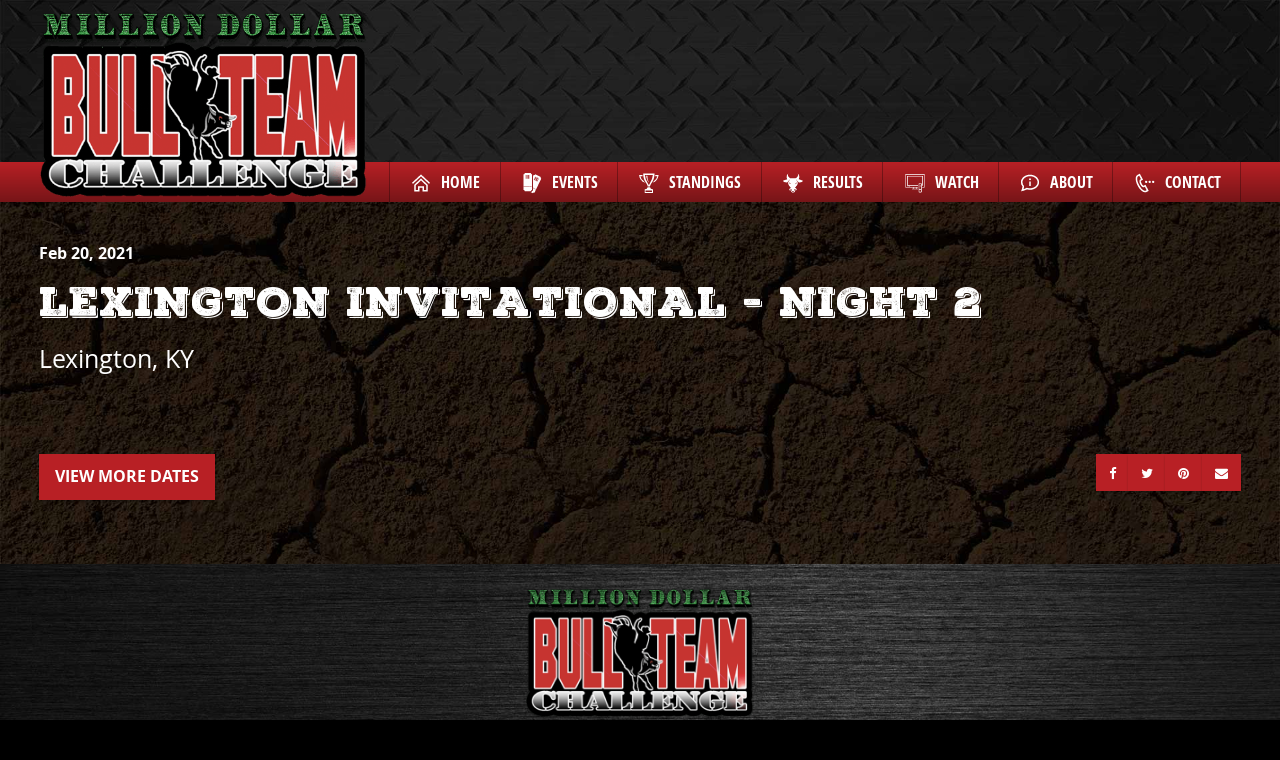

--- FILE ---
content_type: text/html; charset=UTF-8
request_url: https://www.cbrbull.com/results/lexington-invitational-night-2
body_size: 3055
content:
<!DOCTYPE html>
<html class="no-js" lang="en">

<head>
    <!-- Google Tag Manager -->
                     <script>
                        (function(w,d,s,l,i){w[l]=w[l]||[];w[l].push({'gtm.start':new Date().getTime(),event:'gtm.js'});var f=d.getElementsByTagName(s)[0],j=d.createElement(s),dl=l!='dataLayer'?'&l='+l:'';j.async=!0;j.src='//www.googletagmanager.com/gtm.js?id='+i+dl;f.parentNode.insertBefore(j,f)})(window,document,'script','dataLayer','GTM-KQT2DZW');                     </script>
                     <!-- End Google Tag Manager -->    


<meta charset="UTF-8"/>

<meta http-equiv="X-UA-Compatible" content="IE=edge"/>
<meta name="viewport" content="width=device-width, initial-scale=1, maximum-scale=2"/>

<link rel="shortcut icon" href="/assets/f6b71076/images/favicon.ico"/>
<link rel="icon" sizes="32x32" href="/assets/f6b71076/images/favicon_32.png"/>
<link rel="apple-touch-icon-precomposed" href="/assets/f6b71076/images/favicon_152.png"/>
<meta name="msapplication-TileColor" content="#FFFFFF"/>
<meta name="msapplication-TileImage" content="/assets/f6b71076/images/favicon_144.png"/>

<meta name="csrf-param" content="_csrf">
<meta name="csrf-token" content="tAzGdhkbHtN0XqaLq2JKDiZ3d--qWcPqHYKUVZ5Y5b_CO60FLHhntUwY08_sVgt2UCgG3fkxtodcxtc7zSqX5g==">

<title>Lexington Invitational - Night 2</title>

<meta property="og:title" content="Lexington Invitational - Night 2">
<meta name="description" content="Feb 20 - Lexington Invitational - Night 2 - Lexington, KY">
<meta property="og:description" content="Feb 20 - Lexington Invitational - Night 2 - Lexington, KY">
<meta property="og:type" content="event">
<meta property="og:image" content="/assets/f6b71076/images/og_image.jpg">
<meta property="og:url" content="https://www.cbrbull.com/results/lexington-invitational-night-2">
<link href="/assets/f6b71076/stylesheets/bootstrap.css" rel="stylesheet">
<link href="/assets/f6b71076/stylesheets/custom.css" rel="stylesheet">
<link href="//cdnjs.cloudflare.com/ajax/libs/font-awesome/4.5.0/css/font-awesome.min.css" rel="stylesheet">
<link href="/assets/549c5178/css/layout.css" rel="stylesheet">
<script>    if (window.jQuery === undefined) {
        window.jQueryReadyHandlers = [];

        window.$ = window.jQuery = function (callback) {
            window.jQueryReadyHandlers.push(callback);

            return new Proxy(this,{
                get: function (func, name) {
                    // if property or method exists, return it
                    if( name in this ) {
                        return this[name];
                    }
                    // if it doesn't exists handle non-existing name however you choose
                    return function (args) {
                        //console.log(name, args);
                    }
                }
            });
        };

        window.$.ready = window.$;
    }
</script>


</head>

<body ng-app="app">

<!-- Google Tag Manager (noscript) -->
                      <noscript><iframe src="//www.googletagmanager.com/ns.html?id=GTM-KQT2DZW"
                      height="0" width="0" style="display:none;visibility:hidden"></iframe></noscript>
                      <!-- End Google Tag Manager (noscript) -->

<div id="wrapper">

    <div id="page">

        

<div id="skip-to-content">
  <a href="#main" class="btn btn-secondary skip-link" aria-label="Skip to content">
    Skip to content  </a>
</div>

<header id="page-header" role="banner">
  <div class="container">

    <div id="logo">
      <a href="/">
        <img src="/assets/f6b71076/images/logo.png" alt="CBR Bull" />
      </a>
    </div>

    <div id="header-banner">
          </div>
        
    <button aria-controls="nav-group" aria-label="Toggle Main Menu" aria-expanded="false" class="nav-toggle">
      <svg data-name="navigation-toggle" xmlns="//www.w3.org/2000/svg" viewBox="0 0 42 33">
        <rect x="6" y="6" width="30" height="3"/>
        <rect x="6" y="15" width="30" height="3"/>
        <rect x="6" y="24" width="30" height="3"/>
      </svg>
    </button>

    <div id="nav-group">
      <nav id="navigation" aria-label="Main">
        <div>
    
<ul id="w1" class="nav"><li class="nav-item  "><a href="/#home"><i class="nav-icon-home" aria-hidden="true"></i><span>Home</span></a></li>
<li class="nav-item  "><a href="/#events"><i class="nav-icon-tickets" aria-hidden="true"></i><span>Events</span></a></li>
<li class="nav-item  "><a href="/#standings"><i class="nav-icon-trophy" aria-hidden="true"></i><span>Standings</span></a></li>
<li class="nav-item  "><a href="/#results"><i class="nav-icon-bull" aria-hidden="true"></i><span>Results</span></a></li>
<li class="nav-item  "><a href="/#watch"><i class="nav-icon-tv" aria-hidden="true"></i><span>Watch</span></a></li>
<li class="nav-item  "><a href="/#about"><i class="nav-icon-about" aria-hidden="true"></i><span>About</span></a></li>
<li class="nav-item  "><a href="/#contact"><i class="nav-icon-phone" aria-hidden="true"></i><span>Contact</span></a></li></ul>
</div>      </nav>
    </div>

  </div>
</header>

        <main id="main" role="main">

            <section class="content bg-dirt">
                <div class="container">

                    <article class="layout-events">

                                            
   
                        <header class="header">

                                                                
                                <p class="date">
                                  <time datetime="Feb 20 2021">
                                      <span class="month">Feb</span>
                                      <span class="day">20</span><span class="year">, 2021</span>
                                  </time>
                                </p>

                              
                              <h1 class="title">Lexington Invitational - Night 2</h1>

                                                                <p class="location">Lexington, KY</p>
                              
                          </header>

                          <div class="actions event-actions">
                            <div class="btn-group">

                                                                                                                                                            </div>
                          </div>

                          
                          <div class="description">
                                                        </div>
      
                          <footer class="footer">

                            <div class="row">
                              <div class="col-sm-6">

                                <div class="actions">
                                  <a href="/tour" class="btn btn-primary btn-back">View More Dates</a>
                                </div>

                              </div>
                              <div class="col-sm-6">

                                <div class="sharing">
                                  <div class="btn-group">

                                    
                                    <a href="https://www.facebook.com/sharer/sharer.php?u=https%3A%2F%2Fwww.cbrbull.com%2Fresults%2Flexington-invitational-night-2" class="btn btn-primary btn-sm" target="_blank">
                                        <i class="fa fa-facebook"><span class="hidden">Share On Facebook</span></i>
                                    </a>

                                    <a href="https://twitter.com/intent/tweet?;url=https%3A%2F%2Fwww.cbrbull.com%2Fresults%2Flexington-invitational-night-2;text=Lexington+Invitational+-+Night+2" class="btn btn-primary btn-sm" target="_blank">
                                        <i class="fa fa-twitter"><span class="hidden">Share On Twitter</span></i>
                                    </a>

                                    <a href="https://pinterest.com/pin/create/button/?url=https%3A%2F%2Fwww.cbrbull.com%2Fresults%2Flexington-invitational-night-2&media=https://www.cbrbull.com/assets/f6b71076/images/og_image.jpg&description=Lexington Invitational - Night 2" class="btn btn-primary btn-sm" target="_blank">
                                        <i class="fa fa-pinterest"><span class="hidden">Share On Pinterest</span></i>
                                    </a>

                                    <a href="/cdn-cgi/l/email-protection#[base64]" class="btn btn-primary btn-sm" target="_blank">
                                        <i class="fa fa-envelope"><span class="hidden">Email</span></i>
                                    </a>

                                  </div>
                                </div>

                              </div>
                            </div>

                          </footer>
                        

                        
                        

                    </article>

                </div>
            </section>

        </main>

    </div>

    
<footer id="page-footer" role="contentinfo">
  <div class="container">

    <div id="footer-logo">
        <img src="/assets/f6b71076/images/logo.png" alt="CBR Bull" />
    </div>

    <div id="copyright">
      <p>Copyright&nbsp;©&nbsp;2018 CBR Bull Teams, Inc. All&nbsp;Rights&nbsp;Reserved.</p>
    </div>

    <nav id="footer-nav" aria-label="Footer">
      <div>
<ul id="w3" class="nav"><li class="nav-item  "><a href="/sponsors"><span>Sponsors</span></a></li>
<li class="nav-item  "><a href="/terms-and-conditions"><span>Terms & Conditions</span></a></li>
<li class="nav-item  "><a href="/privacy-policy"><span>Privacy Policy</span></a></li></ul></div>    </nav>
                    
    <div id="credits">
      <a href="https://www.bubbleup.net" id="core" target="_blank"><img src="/assets/f6b71076/images/core.svg" alt="Website Development & Design by BubbleUp&reg;" width="100" height="40"></a>
    </div>
        
  </div>
</footer>

<div id="skip-to-top">
  <a href="#wrapper" aria-label="Skip to top" class="btn btn-secondary skip-link">
    <span class="fa fa-chevron-up" aria-hidden="true"></span><span class="sr-only">Skip to top</span>
  </a>
</div>
</div>

<script data-cfasync="false" src="/cdn-cgi/scripts/5c5dd728/cloudflare-static/email-decode.min.js"></script><script src="//cdnjs.cloudflare.com/ajax/libs/jquery/2.1.4/jquery.min.js"></script>
<script src="/assets/4e308f4b/yii.js"></script>
<script src="//maxcdn.bootstrapcdn.com/bootstrap/3.3.5/js/bootstrap.min.js"></script>
<script src="/assets/f6b71076/javascripts/theme.js"></script>
<script src="//cdnjs.cloudflare.com/ajax/libs/modernizr/2.8.3/modernizr.min.js"></script>
<script src="//cdnjs.cloudflare.com/ajax/libs/lazysizes/1.5.0/lazysizes.min.js"></script>
<script>jQuery(function ($) {
window.yii.widgets && window.yii.widgets.NavItems && window.yii.widgets.NavItems.initWidget("nav_w0");
window.yii.widgets && window.yii.widgets.NavItems && window.yii.widgets.NavItems.initWidget("nav_w2");
});</script>
<script>jQuery(window).on('load', function () {
if(window.jQueryReadyHandlers) { $.each(window.jQueryReadyHandlers, function(index,func){  $(func)  }); }
});</script>

</body>
</html>


--- FILE ---
content_type: text/css
request_url: https://www.cbrbull.com/assets/f6b71076/stylesheets/bootstrap.css
body_size: 44204
content:
@charset "UTF-8";
/*!
                            Delicately Hand-Crafted by                            ,;s5X932ir:.             
                                                                                ;XHMMH&h9h&H###&s.          
                               .:s3H#@@@@@@@@#AXr:                           s#@@@@#BA&GG&AHM#@@@@@3,       
                          :2#@@@@@@@@@@@@@@@@@@@@@@@@Mi,                   S@@@#BAA&GGGGGGG&AAAHM#@@@A.     
                      ,3@@@@@@@@@@@@@@@@@@@@@@@@@@@@@@@@@@S.             :@@@HA&GhhhhhhhhhhhhGGG&AAB#@@2    
                   ,A@@@@@@@@@@@@@@@@@@@@@@@@@@@@@@@@@@@@@@@@X.         i@@BAA&&Ghhhh&&&A&GhhhhhhGG&AB#@#   
                 S@@@@@@@@@@@@@@@@@@@@@@@@@@@@@@@@@@@@@@@@@@@@@@r      S@MAAAHHA&Ghhh&AHHAAGhhhhhhhhG&HM@@  
               &@@@@@@@@@@@@@@@@@@@@@@@@@@@@@@@@@@@@@@@@@@@@@@@@@@5   ;@BHr    ,#Gh&5     M&hhhhhhhhGG&AB@M 
             G@@@@@@@@@@@@@@@@@@@@@@@@@@@@@@@@@@@@@@@@@@@@@@@@@@@@@@s ##GBr    ,@&hA2     @MMMMAHMM#MA&&AM@:
           s@@@@@@@@@@@@@@@@@@@@@@@@@@@@@@@@@@@@@@@@@@@@@@@@@@@@@@@@3.@AhMS    :@&hHh     @;;;;B5:.,r&#A&H@5
          @@@@@@@@@@@@@@@@@@@@@@@@@@@@@@@@@@@@@@@@@@@@@@@@@@@@@@@@@@ r#GG#2    :@&GBA    .#           s#AAA3
        ;@@@@@@@@@@@@@@@@@@@@@@@@@@@@@@@@@@@@@@@@@@@@@@@@@@@@@@@@@@@ 2BGG#2    :@&GMA    .@     r2.    3M&G9
       X@@@@@@@@@@@@@@@@@@@@@@@@@@@@@@@@@@@@@@@@@@@@@@@@@@@@@@@@@@@@ 5BGG#5    ;@A&#M    .@    5@@@    :@GG9
      A@@@@@@@@@@@@@@@@@@@@@@@@@@@@@@@@@@@@@@@@@@@@@@@@@@@@@@@@@@@@@ ;#GGMA     A##@r    ;@    r@@@    :@GG3
     &@@@@@@@@@@@@@@@@@@@@@@@@@@@@@@@@@@@@@@@@@@@@@@@@@@@@@@@@@@@@@@; #&&H@;             #@      ;     9MGA5
    5@@@@@@@@@@@@@@@@@@@@@@@@@@@@@@@@@@@@@@@@@@@@@@@@@@@@@@@@@@@@@@@@ XB&A#@2          ;#@#           X@&h#:
   :@@@@@@@@@@@@@@@@@@@@@@@@@@@@@@@@@@@@@@@@@@@@@@@@@@@@@@@@@@@@@@@@@r #AAH#@@M92ii53H@@#MM    X@XS2A@@AhM9 
   @@@@@@@@@@@@@@@@@@@@@@@@@@@@@@@@@@@@@@@@@@@@@@@@@@@@@@@@@@@@@@@@@@@  #AAHB#@@@@@@@@#A&BM    i@@@@@B&GBG  
  X@@@@@@@@@@@@@@@@@@@@@@@@@@@@@@@@@@@@@@@@@@@@@@@@@@@@@@@@@@@@@@@@@@@@  HB&AAAAHHHHAAGhGHM... i@HAA&GG#2   
  @@@@@@@@@@@@@@@@@@@@@@@@@@@@@@@@@@@@@@@@@@@@@@@@@@@@@@@@@@@@@@@@@@@@@@; rMAGGGGGhhhhhhGA#@@@@B&GhhGBB;    
 r@@@,          :A@@@@@@@@@@@@@@@:   ,@@@@@@@@s    @@@@@@@@S    @@@@@@@@@#  iBH&hhhhhhhhGAHMMBA&GGAMBs      
 @@@@             ,@@@@@@@@@@@@@@     @@@@@@@@:    @@@@@@@@;    @@@@@@@@@@@G  ;XHBHA&GGGG&&&AAAHMMh;        
:@@@@.    @@@@     @#AHH#@@@&AHM@:    @M22A@@@s    @#25G@@@2    @@@@M922G@@@@@;  ;2AM#######MHhi:           
2@@@@,    @@@@.   .@     @@@    MS          r@X          :@H    @@:        ,@@@@@     ..,,.                 
#@@@@,           5@@.    @@@    @2     ;.    AB     :,    i@    @    r@@3    @@@@,                          
@@@@@,    ,:::     @r    @@@    @2   .@@@r   .A    @@@9    A    X    3G3&    .@@@;                          
@@@@@,    @@@@@    ,s    @@@    @2   ,@@@X   ,A    @@@#    A    3    .   ;r;,:@@@;                          
H@@@@:    riss.    s5    r2     @2    :H3    &#    .H&    s@    @    M@@@B#@H@@@@,                          
i@@@@.            ;@@           #s          ;@2          ,@H    @@.         ,@@@@                           
,@@@@B9&G9X2X9A#@@@@@@Asri#@@Gh2@@9G9@@2rsh@@@@3Gh@@3rs3@@@@XG9X@@@@3r::;SB@@@@@@                           
 A@@@@@@@@@@@@@@@@@@@@@@@@@@@@@@@@@@@@@@@@@@@@@@@@@@@@@@@@@@@@@@@@@@@@@@@@@@@@@@9                           
 .@@@@@@@@@@@@@@@@@@@@@@@@@@@@@@@@@@@@@@@@@@@@@@@@@@@@@@@@@@@@@@@@@@@@@@@@@@@@@@                            
  @@@@@@@@@@@@@@@@@@@@@@@@@@@@@@@@@@@@@@@@@@@@@@@@@@@@@@@@@@@@@@@@@@@@@@@@@@@@@#                            
  ,@@@@@@@@@@@@@@@@@@@@@@@@@@@@@@@@@@@@@@@@@@@@@@@@@@@@@@@@@@@@@@@@@@@@@@@@@@@@                             
   B@@@@@@@@@@@@@@@@@@@@@@@@@@@@@@@@@@@@@@@@@@@@@@@@@@@@@@@@@@@@@@@@@@@@@@@@@@2                             
    @@@@@@@@@@@@@@@@@@@@@@@@@@@@@@@@@@@@@@@@@@@@@@@@@@@@@@@@@@@@@@@@@@@@@@@@@@                              
     @@@@@@@@@@@@@@@@@@@@@@@@@@@@@@@@@@@@@@@@@@@@@@@@@@@@@@@@@@@@@@@@@@@@@@@@                               
      @@@@@@@@@@@@@@@@@@@@@@@@@@@@@@@@@@@@@@@@@@@@@@@@@@@@@@@@@@@@@@@@@@@@@@                                
       @@@@@@@@@@@@@@@@@@@@@@@@@@@@@@@@@@@@@@@@@@@@@@@@@@@@@@@@@@@@@@@@@@@@                                 
        @@@@@@@@@@@@@@@@@@@@@@@@@@@@@@@@@@@@@@@@@@@@@@@@@@@@@@@@@@@@@@@@@B                                  
         &@@@@@@@@@@@@@@@@@@@@@@@@@@@@@@@@@@@@@@@@@@@@@@@@@@@@@@@@@@@@@@i                                   
          :@@@@@@@@@@@@@@@@@@@@@@@@@@@@@@@@@@@@@@@@@@@@@@@@@@@@@@@@@@@@                                     
            2@@@@@@@@@@@@@@@@@@@@@@@@@@@@@@@@@@@@@@@@@@@@@@@@@@@@@@@@r                                      
              &@@@@@@@@@@@@@@@@@@@@@@@@@@@@@@@@@@@@@@@@@@@@@@@@@@@@5                                        
                3@@@@@@@@@@@@@@@@@@@@@@@@@@@@@@@@@@@@@@@@@@@@@@@@i                                          
                  ;@@@@@@@@@@@@@@@@@@@@@@@@@@@@@@@@@@@@@@@@@@@B:                                            
                     s@@@@@@@@@@@@@@@@@@@@@@@@@@@@@@@@@@@@@B;                                               
                        ;A@@@@@@@@@@@@@@@@@@@@@@@@@@@@@@9,                                                  
                           .:r2GB#@@@@@@@@@@@@@@#HG5r:                                                         

                                www.bubbleup.net 

*/
/*! normalize.css v3.0.3 | MIT License | github.com/necolas/normalize.css */
html {
  font-family: sans-serif;
  -ms-text-size-adjust: 100%;
  -webkit-text-size-adjust: 100%; }

body {
  margin: 0; }

article,
aside,
details,
figcaption,
figure,
footer,
header,
hgroup,
main,
menu,
nav,
section,
summary {
  display: block; }

audio,
canvas,
progress,
video {
  display: inline-block;
  vertical-align: baseline; }

audio:not([controls]) {
  display: none;
  height: 0; }

[hidden],
template {
  display: none; }

a {
  background-color: transparent; }

a:active,
a:hover {
  outline: 0; }

abbr[title] {
  border-bottom: 1px dotted; }

b,
strong {
  font-weight: bold; }

dfn {
  font-style: italic; }

h1 {
  font-size: 2em;
  margin: 0.67em 0; }

mark {
  background: #ff0;
  color: #000; }

small {
  font-size: 80%; }

sub,
sup {
  font-size: 75%;
  line-height: 0;
  position: relative;
  vertical-align: baseline; }

sup {
  top: -0.5em; }

sub {
  bottom: -0.25em; }

img {
  border: 0; }

svg:not(:root) {
  overflow: hidden; }

figure {
  margin: 1em 40px; }

hr {
  box-sizing: content-box;
  height: 0; }

pre {
  overflow: auto; }

code,
kbd,
pre,
samp {
  font-family: monospace, monospace;
  font-size: 1em; }

button,
input,
optgroup,
select,
textarea {
  color: inherit;
  font: inherit;
  margin: 0; }

button {
  overflow: visible; }

button,
select {
  text-transform: none; }

button,
html input[type="button"],
input[type="reset"],
input[type="submit"] {
  -webkit-appearance: button;
  cursor: pointer; }

button[disabled],
html input[disabled] {
  cursor: default; }

button::-moz-focus-inner,
input::-moz-focus-inner {
  border: 0;
  padding: 0; }

input {
  line-height: normal; }

input[type="checkbox"],
input[type="radio"] {
  box-sizing: border-box;
  padding: 0; }

input[type="number"]::-webkit-inner-spin-button,
input[type="number"]::-webkit-outer-spin-button {
  height: auto; }

input[type="search"] {
  -webkit-appearance: textfield;
  box-sizing: content-box; }

input[type="search"]::-webkit-search-cancel-button,
input[type="search"]::-webkit-search-decoration {
  -webkit-appearance: none; }

fieldset {
  border: 1px solid #c0c0c0;
  margin: 0 2px;
  padding: 0.35em 0.625em 0.75em; }

legend {
  border: 0;
  padding: 0; }

textarea {
  overflow: auto; }

optgroup {
  font-weight: bold; }

table {
  border-collapse: collapse;
  border-spacing: 0; }

td,
th {
  padding: 0; }

/*! Source: https://github.com/h5bp/html5-boilerplate/blob/master/src/css/main.css */
@media print {
  *,
  *:before,
  *:after {
    background: transparent !important;
    color: #000 !important;
    box-shadow: none !important;
    text-shadow: none !important; }

  a,
  a:visited {
    text-decoration: underline; }

  a[href]:after {
    content: " (" attr(href) ")"; }

  abbr[title]:after {
    content: " (" attr(title) ")"; }

  a[href^="#"]:after,
  a[href^="javascript:"]:after {
    content: ""; }

  pre,
  blockquote {
    border: 1px solid #999;
    page-break-inside: avoid; }

  thead {
    display: table-header-group; }

  tr,
  img {
    page-break-inside: avoid; }

  img {
    max-width: 100% !important; }

  p,
  h2,
  h3 {
    orphans: 3;
    widows: 3; }

  h2,
  h3 {
    page-break-after: avoid; }

  .navbar {
    display: none; }

  .btn > .caret,
  .dropup > .btn > .caret {
    border-top-color: #000 !important; }

  .label {
    border: 1px solid #000; }

  .table {
    border-collapse: collapse !important; }
    .table td,
    .table th {
      background-color: #fff !important; }

  .table-bordered th,
  .table-bordered td {
    border: 1px solid #ddd !important; } }
@font-face {
  font-family: 'Glyphicons Halflings';
  src: url("../bootstrap-sass/assets/fonts/bootstrap/glyphicons-halflings-regular.eot");
  src: url("../bootstrap-sass/assets/fonts/bootstrap/glyphicons-halflings-regular.eot?#iefix") format("embedded-opentype"), url("../bootstrap-sass/assets/fonts/bootstrap/glyphicons-halflings-regular.woff2") format("woff2"), url("../bootstrap-sass/assets/fonts/bootstrap/glyphicons-halflings-regular.woff") format("woff"), url("../bootstrap-sass/assets/fonts/bootstrap/glyphicons-halflings-regular.ttf") format("truetype"), url("../bootstrap-sass/assets/fonts/bootstrap/glyphicons-halflings-regular.svg#glyphicons_halflingsregular") format("svg"); }
.glyphicon {
  position: relative;
  top: 1px;
  display: inline-block;
  font-family: 'Glyphicons Halflings';
  font-style: normal;
  font-weight: normal;
  line-height: 1;
  -webkit-font-smoothing: antialiased;
  -moz-osx-font-smoothing: grayscale; }

.glyphicon-asterisk:before {
  content: "\002a"; }

.glyphicon-plus:before {
  content: "\002b"; }

.glyphicon-euro:before,
.glyphicon-eur:before {
  content: "\20ac"; }

.glyphicon-minus:before {
  content: "\2212"; }

.glyphicon-cloud:before {
  content: "\2601"; }

.glyphicon-envelope:before {
  content: "\2709"; }

.glyphicon-pencil:before {
  content: "\270f"; }

.glyphicon-glass:before {
  content: "\e001"; }

.glyphicon-music:before {
  content: "\e002"; }

.glyphicon-search:before {
  content: "\e003"; }

.glyphicon-heart:before {
  content: "\e005"; }

.glyphicon-star:before {
  content: "\e006"; }

.glyphicon-star-empty:before {
  content: "\e007"; }

.glyphicon-user:before {
  content: "\e008"; }

.glyphicon-film:before {
  content: "\e009"; }

.glyphicon-th-large:before {
  content: "\e010"; }

.glyphicon-th:before {
  content: "\e011"; }

.glyphicon-th-list:before {
  content: "\e012"; }

.glyphicon-ok:before {
  content: "\e013"; }

.glyphicon-remove:before {
  content: "\e014"; }

.glyphicon-zoom-in:before {
  content: "\e015"; }

.glyphicon-zoom-out:before {
  content: "\e016"; }

.glyphicon-off:before {
  content: "\e017"; }

.glyphicon-signal:before {
  content: "\e018"; }

.glyphicon-cog:before {
  content: "\e019"; }

.glyphicon-trash:before {
  content: "\e020"; }

.glyphicon-home:before {
  content: "\e021"; }

.glyphicon-file:before {
  content: "\e022"; }

.glyphicon-time:before {
  content: "\e023"; }

.glyphicon-road:before {
  content: "\e024"; }

.glyphicon-download-alt:before {
  content: "\e025"; }

.glyphicon-download:before {
  content: "\e026"; }

.glyphicon-upload:before {
  content: "\e027"; }

.glyphicon-inbox:before {
  content: "\e028"; }

.glyphicon-play-circle:before {
  content: "\e029"; }

.glyphicon-repeat:before {
  content: "\e030"; }

.glyphicon-refresh:before {
  content: "\e031"; }

.glyphicon-list-alt:before {
  content: "\e032"; }

.glyphicon-lock:before {
  content: "\e033"; }

.glyphicon-flag:before {
  content: "\e034"; }

.glyphicon-headphones:before {
  content: "\e035"; }

.glyphicon-volume-off:before {
  content: "\e036"; }

.glyphicon-volume-down:before {
  content: "\e037"; }

.glyphicon-volume-up:before {
  content: "\e038"; }

.glyphicon-qrcode:before {
  content: "\e039"; }

.glyphicon-barcode:before {
  content: "\e040"; }

.glyphicon-tag:before {
  content: "\e041"; }

.glyphicon-tags:before {
  content: "\e042"; }

.glyphicon-book:before {
  content: "\e043"; }

.glyphicon-bookmark:before {
  content: "\e044"; }

.glyphicon-print:before {
  content: "\e045"; }

.glyphicon-camera:before {
  content: "\e046"; }

.glyphicon-font:before {
  content: "\e047"; }

.glyphicon-bold:before {
  content: "\e048"; }

.glyphicon-italic:before {
  content: "\e049"; }

.glyphicon-text-height:before {
  content: "\e050"; }

.glyphicon-text-width:before {
  content: "\e051"; }

.glyphicon-align-left:before {
  content: "\e052"; }

.glyphicon-align-center:before {
  content: "\e053"; }

.glyphicon-align-right:before {
  content: "\e054"; }

.glyphicon-align-justify:before {
  content: "\e055"; }

.glyphicon-list:before {
  content: "\e056"; }

.glyphicon-indent-left:before {
  content: "\e057"; }

.glyphicon-indent-right:before {
  content: "\e058"; }

.glyphicon-facetime-video:before {
  content: "\e059"; }

.glyphicon-picture:before {
  content: "\e060"; }

.glyphicon-map-marker:before {
  content: "\e062"; }

.glyphicon-adjust:before {
  content: "\e063"; }

.glyphicon-tint:before {
  content: "\e064"; }

.glyphicon-edit:before {
  content: "\e065"; }

.glyphicon-share:before {
  content: "\e066"; }

.glyphicon-check:before {
  content: "\e067"; }

.glyphicon-move:before {
  content: "\e068"; }

.glyphicon-step-backward:before {
  content: "\e069"; }

.glyphicon-fast-backward:before {
  content: "\e070"; }

.glyphicon-backward:before {
  content: "\e071"; }

.glyphicon-play:before {
  content: "\e072"; }

.glyphicon-pause:before {
  content: "\e073"; }

.glyphicon-stop:before {
  content: "\e074"; }

.glyphicon-forward:before {
  content: "\e075"; }

.glyphicon-fast-forward:before {
  content: "\e076"; }

.glyphicon-step-forward:before {
  content: "\e077"; }

.glyphicon-eject:before {
  content: "\e078"; }

.glyphicon-chevron-left:before {
  content: "\e079"; }

.glyphicon-chevron-right:before {
  content: "\e080"; }

.glyphicon-plus-sign:before {
  content: "\e081"; }

.glyphicon-minus-sign:before {
  content: "\e082"; }

.glyphicon-remove-sign:before {
  content: "\e083"; }

.glyphicon-ok-sign:before {
  content: "\e084"; }

.glyphicon-question-sign:before {
  content: "\e085"; }

.glyphicon-info-sign:before {
  content: "\e086"; }

.glyphicon-screenshot:before {
  content: "\e087"; }

.glyphicon-remove-circle:before {
  content: "\e088"; }

.glyphicon-ok-circle:before {
  content: "\e089"; }

.glyphicon-ban-circle:before {
  content: "\e090"; }

.glyphicon-arrow-left:before {
  content: "\e091"; }

.glyphicon-arrow-right:before {
  content: "\e092"; }

.glyphicon-arrow-up:before {
  content: "\e093"; }

.glyphicon-arrow-down:before {
  content: "\e094"; }

.glyphicon-share-alt:before {
  content: "\e095"; }

.glyphicon-resize-full:before {
  content: "\e096"; }

.glyphicon-resize-small:before {
  content: "\e097"; }

.glyphicon-exclamation-sign:before {
  content: "\e101"; }

.glyphicon-gift:before {
  content: "\e102"; }

.glyphicon-leaf:before {
  content: "\e103"; }

.glyphicon-fire:before {
  content: "\e104"; }

.glyphicon-eye-open:before {
  content: "\e105"; }

.glyphicon-eye-close:before {
  content: "\e106"; }

.glyphicon-warning-sign:before {
  content: "\e107"; }

.glyphicon-plane:before {
  content: "\e108"; }

.glyphicon-calendar:before {
  content: "\e109"; }

.glyphicon-random:before {
  content: "\e110"; }

.glyphicon-comment:before {
  content: "\e111"; }

.glyphicon-magnet:before {
  content: "\e112"; }

.glyphicon-chevron-up:before {
  content: "\e113"; }

.glyphicon-chevron-down:before {
  content: "\e114"; }

.glyphicon-retweet:before {
  content: "\e115"; }

.glyphicon-shopping-cart:before {
  content: "\e116"; }

.glyphicon-folder-close:before {
  content: "\e117"; }

.glyphicon-folder-open:before {
  content: "\e118"; }

.glyphicon-resize-vertical:before {
  content: "\e119"; }

.glyphicon-resize-horizontal:before {
  content: "\e120"; }

.glyphicon-hdd:before {
  content: "\e121"; }

.glyphicon-bullhorn:before {
  content: "\e122"; }

.glyphicon-bell:before {
  content: "\e123"; }

.glyphicon-certificate:before {
  content: "\e124"; }

.glyphicon-thumbs-up:before {
  content: "\e125"; }

.glyphicon-thumbs-down:before {
  content: "\e126"; }

.glyphicon-hand-right:before {
  content: "\e127"; }

.glyphicon-hand-left:before {
  content: "\e128"; }

.glyphicon-hand-up:before {
  content: "\e129"; }

.glyphicon-hand-down:before {
  content: "\e130"; }

.glyphicon-circle-arrow-right:before {
  content: "\e131"; }

.glyphicon-circle-arrow-left:before {
  content: "\e132"; }

.glyphicon-circle-arrow-up:before {
  content: "\e133"; }

.glyphicon-circle-arrow-down:before {
  content: "\e134"; }

.glyphicon-globe:before {
  content: "\e135"; }

.glyphicon-wrench:before {
  content: "\e136"; }

.glyphicon-tasks:before {
  content: "\e137"; }

.glyphicon-filter:before {
  content: "\e138"; }

.glyphicon-briefcase:before {
  content: "\e139"; }

.glyphicon-fullscreen:before {
  content: "\e140"; }

.glyphicon-dashboard:before {
  content: "\e141"; }

.glyphicon-paperclip:before {
  content: "\e142"; }

.glyphicon-heart-empty:before {
  content: "\e143"; }

.glyphicon-link:before {
  content: "\e144"; }

.glyphicon-phone:before {
  content: "\e145"; }

.glyphicon-pushpin:before {
  content: "\e146"; }

.glyphicon-usd:before {
  content: "\e148"; }

.glyphicon-gbp:before {
  content: "\e149"; }

.glyphicon-sort:before {
  content: "\e150"; }

.glyphicon-sort-by-alphabet:before {
  content: "\e151"; }

.glyphicon-sort-by-alphabet-alt:before {
  content: "\e152"; }

.glyphicon-sort-by-order:before {
  content: "\e153"; }

.glyphicon-sort-by-order-alt:before {
  content: "\e154"; }

.glyphicon-sort-by-attributes:before {
  content: "\e155"; }

.glyphicon-sort-by-attributes-alt:before {
  content: "\e156"; }

.glyphicon-unchecked:before {
  content: "\e157"; }

.glyphicon-expand:before {
  content: "\e158"; }

.glyphicon-collapse-down:before {
  content: "\e159"; }

.glyphicon-collapse-up:before {
  content: "\e160"; }

.glyphicon-log-in:before {
  content: "\e161"; }

.glyphicon-flash:before {
  content: "\e162"; }

.glyphicon-log-out:before {
  content: "\e163"; }

.glyphicon-new-window:before {
  content: "\e164"; }

.glyphicon-record:before {
  content: "\e165"; }

.glyphicon-save:before {
  content: "\e166"; }

.glyphicon-open:before {
  content: "\e167"; }

.glyphicon-saved:before {
  content: "\e168"; }

.glyphicon-import:before {
  content: "\e169"; }

.glyphicon-export:before {
  content: "\e170"; }

.glyphicon-send:before {
  content: "\e171"; }

.glyphicon-floppy-disk:before {
  content: "\e172"; }

.glyphicon-floppy-saved:before {
  content: "\e173"; }

.glyphicon-floppy-remove:before {
  content: "\e174"; }

.glyphicon-floppy-save:before {
  content: "\e175"; }

.glyphicon-floppy-open:before {
  content: "\e176"; }

.glyphicon-credit-card:before {
  content: "\e177"; }

.glyphicon-transfer:before {
  content: "\e178"; }

.glyphicon-cutlery:before {
  content: "\e179"; }

.glyphicon-header:before {
  content: "\e180"; }

.glyphicon-compressed:before {
  content: "\e181"; }

.glyphicon-earphone:before {
  content: "\e182"; }

.glyphicon-phone-alt:before {
  content: "\e183"; }

.glyphicon-tower:before {
  content: "\e184"; }

.glyphicon-stats:before {
  content: "\e185"; }

.glyphicon-sd-video:before {
  content: "\e186"; }

.glyphicon-hd-video:before {
  content: "\e187"; }

.glyphicon-subtitles:before {
  content: "\e188"; }

.glyphicon-sound-stereo:before {
  content: "\e189"; }

.glyphicon-sound-dolby:before {
  content: "\e190"; }

.glyphicon-sound-5-1:before {
  content: "\e191"; }

.glyphicon-sound-6-1:before {
  content: "\e192"; }

.glyphicon-sound-7-1:before {
  content: "\e193"; }

.glyphicon-copyright-mark:before {
  content: "\e194"; }

.glyphicon-registration-mark:before {
  content: "\e195"; }

.glyphicon-cloud-download:before {
  content: "\e197"; }

.glyphicon-cloud-upload:before {
  content: "\e198"; }

.glyphicon-tree-conifer:before {
  content: "\e199"; }

.glyphicon-tree-deciduous:before {
  content: "\e200"; }

.glyphicon-cd:before {
  content: "\e201"; }

.glyphicon-save-file:before {
  content: "\e202"; }

.glyphicon-open-file:before {
  content: "\e203"; }

.glyphicon-level-up:before {
  content: "\e204"; }

.glyphicon-copy:before {
  content: "\e205"; }

.glyphicon-paste:before {
  content: "\e206"; }

.glyphicon-alert:before {
  content: "\e209"; }

.glyphicon-equalizer:before {
  content: "\e210"; }

.glyphicon-king:before {
  content: "\e211"; }

.glyphicon-queen:before {
  content: "\e212"; }

.glyphicon-pawn:before {
  content: "\e213"; }

.glyphicon-bishop:before {
  content: "\e214"; }

.glyphicon-knight:before {
  content: "\e215"; }

.glyphicon-baby-formula:before {
  content: "\e216"; }

.glyphicon-tent:before {
  content: "\26fa"; }

.glyphicon-blackboard:before {
  content: "\e218"; }

.glyphicon-bed:before {
  content: "\e219"; }

.glyphicon-apple:before {
  content: "\f8ff"; }

.glyphicon-erase:before {
  content: "\e221"; }

.glyphicon-hourglass:before {
  content: "\231b"; }

.glyphicon-lamp:before {
  content: "\e223"; }

.glyphicon-duplicate:before {
  content: "\e224"; }

.glyphicon-piggy-bank:before {
  content: "\e225"; }

.glyphicon-scissors:before {
  content: "\e226"; }

.glyphicon-bitcoin:before {
  content: "\e227"; }

.glyphicon-btc:before {
  content: "\e227"; }

.glyphicon-xbt:before {
  content: "\e227"; }

.glyphicon-yen:before {
  content: "\00a5"; }

.glyphicon-jpy:before {
  content: "\00a5"; }

.glyphicon-ruble:before {
  content: "\20bd"; }

.glyphicon-rub:before {
  content: "\20bd"; }

.glyphicon-scale:before {
  content: "\e230"; }

.glyphicon-ice-lolly:before {
  content: "\e231"; }

.glyphicon-ice-lolly-tasted:before {
  content: "\e232"; }

.glyphicon-education:before {
  content: "\e233"; }

.glyphicon-option-horizontal:before {
  content: "\e234"; }

.glyphicon-option-vertical:before {
  content: "\e235"; }

.glyphicon-menu-hamburger:before {
  content: "\e236"; }

.glyphicon-modal-window:before {
  content: "\e237"; }

.glyphicon-oil:before {
  content: "\e238"; }

.glyphicon-grain:before {
  content: "\e239"; }

.glyphicon-sunglasses:before {
  content: "\e240"; }

.glyphicon-text-size:before {
  content: "\e241"; }

.glyphicon-text-color:before {
  content: "\e242"; }

.glyphicon-text-background:before {
  content: "\e243"; }

.glyphicon-object-align-top:before {
  content: "\e244"; }

.glyphicon-object-align-bottom:before {
  content: "\e245"; }

.glyphicon-object-align-horizontal:before {
  content: "\e246"; }

.glyphicon-object-align-left:before {
  content: "\e247"; }

.glyphicon-object-align-vertical:before {
  content: "\e248"; }

.glyphicon-object-align-right:before {
  content: "\e249"; }

.glyphicon-triangle-right:before {
  content: "\e250"; }

.glyphicon-triangle-left:before {
  content: "\e251"; }

.glyphicon-triangle-bottom:before {
  content: "\e252"; }

.glyphicon-triangle-top:before {
  content: "\e253"; }

.glyphicon-console:before {
  content: "\e254"; }

.glyphicon-superscript:before {
  content: "\e255"; }

.glyphicon-subscript:before {
  content: "\e256"; }

.glyphicon-menu-left:before {
  content: "\e257"; }

.glyphicon-menu-right:before {
  content: "\e258"; }

.glyphicon-menu-down:before {
  content: "\e259"; }

.glyphicon-menu-up:before {
  content: "\e260"; }

* {
  box-sizing: border-box; }

*:before,
*:after {
  box-sizing: border-box; }

html {
  font-size: 10px;
  -webkit-tap-highlight-color: rgba(0, 0, 0, 0); }

body {
  font-family: "opensans", Helvetica, Arial, sans-serif;
  font-size: 16px;
  line-height: 1.6;
  color: #ffffff;
  background-color: #000; }

input,
button,
select,
textarea {
  font-family: inherit;
  font-size: inherit;
  line-height: inherit; }

a {
  color: #b82025;
  text-decoration: none; }
  a:hover, a:focus {
    color: #df464b;
    text-decoration: underline; }
  a:focus {
    outline: 5px auto -webkit-focus-ring-color;
    outline-offset: -2px; }

figure {
  margin: 0; }

img {
  vertical-align: middle; }

.img-responsive {
  display: block;
  max-width: 100%;
  height: auto; }

.img-rounded {
  border-radius: 0; }

.img-thumbnail {
  padding: 0;
  line-height: 1.6;
  background-color: transparent;
  border: 1px solid transparent;
  border-radius: 0;
  transition: all 0.2s ease-in-out;
  display: inline-block;
  max-width: 100%;
  height: auto; }

.img-circle {
  border-radius: 50%; }

hr {
  margin-top: 25px;
  margin-bottom: 25px;
  border: 0;
  border-top: 1px solid rgba(255, 255, 255, 0.1); }

.sr-only {
  position: absolute;
  width: 1px;
  height: 1px;
  margin: -1px;
  padding: 0;
  overflow: hidden;
  clip: rect(0, 0, 0, 0);
  border: 0; }

.sr-only-focusable:active, .sr-only-focusable:focus {
  position: static;
  width: auto;
  height: auto;
  margin: 0;
  overflow: visible;
  clip: auto; }

[role="button"] {
  cursor: pointer; }

h1, h2, h3, h4, h5, h6,
.h1, .h2, .h3, .h4, .h5, .h6 {
  font-family: inherit;
  font-weight: 700;
  line-height: 1.2;
  color: inherit; }
  h1 small,
  h1 .small, h2 small,
  h2 .small, h3 small,
  h3 .small, h4 small,
  h4 .small, h5 small,
  h5 .small, h6 small,
  h6 .small,
  .h1 small,
  .h1 .small, .h2 small,
  .h2 .small, .h3 small,
  .h3 .small, .h4 small,
  .h4 .small, .h5 small,
  .h5 .small, .h6 small,
  .h6 .small {
    font-weight: normal;
    line-height: 1;
    color: #b3b3b3; }

h1, .h1,
h2, .h2,
h3, .h3 {
  margin-top: 25px;
  margin-bottom: 12.5px; }
  h1 small,
  h1 .small, .h1 small,
  .h1 .small,
  h2 small,
  h2 .small, .h2 small,
  .h2 .small,
  h3 small,
  h3 .small, .h3 small,
  .h3 .small {
    font-size: 65%; }

h4, .h4,
h5, .h5,
h6, .h6 {
  margin-top: 12.5px;
  margin-bottom: 12.5px; }
  h4 small,
  h4 .small, .h4 small,
  .h4 .small,
  h5 small,
  h5 .small, .h5 small,
  .h5 .small,
  h6 small,
  h6 .small, .h6 small,
  .h6 .small {
    font-size: 75%; }

h1, .h1 {
  font-size: 4rem; }

h2, .h2 {
  font-size: 3rem; }

h3, .h3 {
  font-size: 2.5rem; }

h4, .h4 {
  font-size: 2rem; }

h5, .h5 {
  font-size: 1.8rem; }

h6, .h6 {
  font-size: 1.6rem; }

p {
  margin: 0 0 12.5px; }

.lead {
  margin-bottom: 25px;
  font-size: 18px;
  font-weight: 300;
  line-height: 1.4; }
  @media (min-width: 576px) {
    .lead {
      font-size: 24px; } }

small,
.small {
  font-size: 81%; }

mark,
.mark {
  background-color: #fcf8e3;
  padding: .2em; }

.text-left {
  text-align: left; }

.text-right {
  text-align: right; }

.text-center {
  text-align: center; }

.text-justify {
  text-align: justify; }

.text-nowrap {
  white-space: nowrap; }

.text-lowercase {
  text-transform: lowercase; }

.text-uppercase, .initialism {
  text-transform: uppercase; }

.text-capitalize {
  text-transform: capitalize; }

.text-muted {
  color: #b3b3b3; }

.text-primary {
  color: #b82025; }

a.text-primary:hover,
a.text-primary:focus {
  color: #8d181c; }

.text-success {
  color: #3c763d; }

a.text-success:hover,
a.text-success:focus {
  color: #2b542c; }

.text-info {
  color: #31708f; }

a.text-info:hover,
a.text-info:focus {
  color: #245269; }

.text-warning {
  color: #8a6d3b; }

a.text-warning:hover,
a.text-warning:focus {
  color: #66512c; }

.text-danger {
  color: #a94442; }

a.text-danger:hover,
a.text-danger:focus {
  color: #843534; }

.bg-primary {
  color: #fff; }

.bg-primary {
  background-color: #b82025; }

a.bg-primary:hover,
a.bg-primary:focus {
  background-color: #8d181c; }

.bg-success {
  background-color: #dff0d8; }

a.bg-success:hover,
a.bg-success:focus {
  background-color: #c1e2b3; }

.bg-info {
  background-color: #d9edf7; }

a.bg-info:hover,
a.bg-info:focus {
  background-color: #afd9ee; }

.bg-warning {
  background-color: #fcf8e3; }

a.bg-warning:hover,
a.bg-warning:focus {
  background-color: #f7ecb5; }

.bg-danger {
  background-color: #f2dede; }

a.bg-danger:hover,
a.bg-danger:focus {
  background-color: #e4b9b9; }

.page-header {
  padding-bottom: 11.5px;
  margin: 50px 0 25px;
  border-bottom: 1px solid #e6e6e6; }

ul,
ol {
  margin-top: 0;
  margin-bottom: 12.5px; }
  ul ul,
  ul ol,
  ol ul,
  ol ol {
    margin-bottom: 0; }

.list-unstyled {
  padding-left: 0;
  list-style: none; }

.list-inline {
  padding-left: 0;
  list-style: none;
  margin-left: -5px; }
  .list-inline > li {
    display: inline-block;
    padding-left: 5px;
    padding-right: 5px; }

dl {
  margin-top: 0;
  margin-bottom: 25px; }

dt,
dd {
  line-height: 1.6; }

dt {
  font-weight: bold; }

dd {
  margin-left: 0; }

.dl-horizontal dd:before, .dl-horizontal dd:after {
  content: " ";
  display: table; }
.dl-horizontal dd:after {
  clear: both; }
@media (min-width: 576px) {
  .dl-horizontal dt {
    float: left;
    width: 160px;
    clear: left;
    text-align: right;
    overflow: hidden;
    text-overflow: ellipsis;
    white-space: nowrap; }
  .dl-horizontal dd {
    margin-left: 180px; } }

abbr[title],
abbr[data-original-title] {
  cursor: help;
  border-bottom: 1px dotted #b3b3b3; }

.initialism {
  font-size: 90%; }

blockquote {
  padding: 12.5px 25px;
  margin: 0 0 25px;
  font-size: 20px;
  border-left: 5px solid #e6e6e6; }
  blockquote p:last-child,
  blockquote ul:last-child,
  blockquote ol:last-child {
    margin-bottom: 0; }
  blockquote footer,
  blockquote small,
  blockquote .small {
    display: block;
    font-size: 80%;
    line-height: 1.6;
    color: #b3b3b3; }
    blockquote footer:before,
    blockquote small:before,
    blockquote .small:before {
      content: '\2014 \00A0'; }

.blockquote-reverse,
blockquote.pull-right {
  padding-right: 15px;
  padding-left: 0;
  border-right: 5px solid #e6e6e6;
  border-left: 0;
  text-align: right; }
  .blockquote-reverse footer:before,
  .blockquote-reverse small:before,
  .blockquote-reverse .small:before,
  blockquote.pull-right footer:before,
  blockquote.pull-right small:before,
  blockquote.pull-right .small:before {
    content: ''; }
  .blockquote-reverse footer:after,
  .blockquote-reverse small:after,
  .blockquote-reverse .small:after,
  blockquote.pull-right footer:after,
  blockquote.pull-right small:after,
  blockquote.pull-right .small:after {
    content: '\00A0 \2014'; }

address {
  margin-bottom: 25px;
  font-style: normal;
  line-height: 1.6; }

code,
kbd,
pre,
samp {
  font-family: Menlo, Monaco, Consolas, "Courier New", monospace; }

code {
  padding: 2px 4px;
  font-size: 90%;
  color: #c7254e;
  background-color: #f9f2f4;
  border-radius: 0; }

kbd {
  padding: 2px 4px;
  font-size: 90%;
  color: #ffffff;
  background-color: #333;
  border-radius: 0;
  box-shadow: inset 0 -1px 0 rgba(0, 0, 0, 0.25); }
  kbd kbd {
    padding: 0;
    font-size: 100%;
    font-weight: bold;
    box-shadow: none; }

pre {
  display: block;
  padding: 12px;
  margin: 0 0 12.5px;
  font-size: 15px;
  line-height: 1.6;
  word-break: break-all;
  word-wrap: break-word;
  color: #000;
  background-color: #f5f5f5;
  border: 1px solid #ccc;
  border-radius: 0; }
  pre code {
    padding: 0;
    font-size: inherit;
    color: inherit;
    white-space: pre-wrap;
    background-color: transparent;
    border-radius: 0; }

.pre-scrollable {
  max-height: 340px;
  overflow-y: scroll; }

.container {
  margin-right: auto;
  margin-left: auto;
  padding-left: 19.5px;
  padding-right: 19.5px; }
  .container:before, .container:after {
    content: " ";
    display: table; }
  .container:after {
    clear: both; }
  @media (min-width: 576px) {
    .container {
      padding-left: 19.5px;
      padding-right: 19.5px; } }
  @media (min-width: 768px) {
    .container {
      padding-left: 26px;
      padding-right: 26px; } }
  @media (min-width: 1024px) {
    .container {
      padding-left: 32.5px;
      padding-right: 32.5px; } }
  @media (min-width: 1280px) {
    .container {
      padding-left: 39px;
      padding-right: 39px; } }
  @media (min-width: 576px) {
    .container {
      width: 100%; } }
  @media (min-width: 768px) {
    .container {
      width: 100%; } }
  @media (min-width: 1024px) {
    .container {
      width: 100%; } }

.container-fluid {
  margin-right: auto;
  margin-left: auto;
  padding-left: 19.5px;
  padding-right: 19.5px; }
  .container-fluid:before, .container-fluid:after {
    content: " ";
    display: table; }
  .container-fluid:after {
    clear: both; }
  @media (min-width: 576px) {
    .container-fluid {
      padding-left: 19.5px;
      padding-right: 19.5px; } }
  @media (min-width: 768px) {
    .container-fluid {
      padding-left: 26px;
      padding-right: 26px; } }
  @media (min-width: 1024px) {
    .container-fluid {
      padding-left: 32.5px;
      padding-right: 32.5px; } }
  @media (min-width: 1280px) {
    .container-fluid {
      padding-left: 39px;
      padding-right: 39px; } }

.row {
  margin-left: -13px;
  margin-right: -13px; }
  .row:before, .row:after {
    content: " ";
    display: table; }
  .row:after {
    clear: both; }

.col-xs-1, .col-sm-1, .col-md-1, .col-lg-1, .col-xl-1, .col-xs-2, .col-sm-2, .col-md-2, .col-lg-2, .col-xl-2, .col-xs-3, .col-sm-3, .col-md-3, .col-lg-3, .col-xl-3, .col-xs-4, .col-sm-4, .col-md-4, .col-lg-4, .col-xl-4, .col-xs-5, .col-sm-5, .col-md-5, .col-lg-5, .col-xl-5, .col-xs-6, .col-sm-6, .col-md-6, .col-lg-6, .col-xl-6, .col-xs-7, .col-sm-7, .col-md-7, .col-lg-7, .col-xl-7, .col-xs-8, .col-sm-8, .col-md-8, .col-lg-8, .col-xl-8, .col-xs-9, .col-sm-9, .col-md-9, .col-lg-9, .col-xl-9, .col-xs-10, .col-sm-10, .col-md-10, .col-lg-10, .col-xl-10, .col-xs-11, .col-sm-11, .col-md-11, .col-lg-11, .col-xl-11, .col-xs-12, .col-sm-12, .col-md-12, .col-lg-12, .col-xl-12 {
  position: relative;
  min-height: 1px;
  padding-left: 13px;
  padding-right: 13px; }

.col-xs-1, .col-xs-2, .col-xs-3, .col-xs-4, .col-xs-5, .col-xs-6, .col-xs-7, .col-xs-8, .col-xs-9, .col-xs-10, .col-xs-11, .col-xs-12 {
  float: left; }

.col-xs-1 {
  width: 8.3333333333%; }

.col-xs-2 {
  width: 16.6666666667%; }

.col-xs-3 {
  width: 25%; }

.col-xs-4 {
  width: 33.3333333333%; }

.col-xs-5 {
  width: 41.6666666667%; }

.col-xs-6 {
  width: 50%; }

.col-xs-7 {
  width: 58.3333333333%; }

.col-xs-8 {
  width: 66.6666666667%; }

.col-xs-9 {
  width: 75%; }

.col-xs-10 {
  width: 83.3333333333%; }

.col-xs-11 {
  width: 91.6666666667%; }

.col-xs-12 {
  width: 100%; }

.col-xs-pull-0 {
  right: auto; }

.col-xs-pull-1 {
  right: 8.3333333333%; }

.col-xs-pull-2 {
  right: 16.6666666667%; }

.col-xs-pull-3 {
  right: 25%; }

.col-xs-pull-4 {
  right: 33.3333333333%; }

.col-xs-pull-5 {
  right: 41.6666666667%; }

.col-xs-pull-6 {
  right: 50%; }

.col-xs-pull-7 {
  right: 58.3333333333%; }

.col-xs-pull-8 {
  right: 66.6666666667%; }

.col-xs-pull-9 {
  right: 75%; }

.col-xs-pull-10 {
  right: 83.3333333333%; }

.col-xs-pull-11 {
  right: 91.6666666667%; }

.col-xs-pull-12 {
  right: 100%; }

.col-xs-push-0 {
  left: auto; }

.col-xs-push-1 {
  left: 8.3333333333%; }

.col-xs-push-2 {
  left: 16.6666666667%; }

.col-xs-push-3 {
  left: 25%; }

.col-xs-push-4 {
  left: 33.3333333333%; }

.col-xs-push-5 {
  left: 41.6666666667%; }

.col-xs-push-6 {
  left: 50%; }

.col-xs-push-7 {
  left: 58.3333333333%; }

.col-xs-push-8 {
  left: 66.6666666667%; }

.col-xs-push-9 {
  left: 75%; }

.col-xs-push-10 {
  left: 83.3333333333%; }

.col-xs-push-11 {
  left: 91.6666666667%; }

.col-xs-push-12 {
  left: 100%; }

.col-xs-offset-0 {
  margin-left: 0%; }

.col-xs-offset-1 {
  margin-left: 8.3333333333%; }

.col-xs-offset-2 {
  margin-left: 16.6666666667%; }

.col-xs-offset-3 {
  margin-left: 25%; }

.col-xs-offset-4 {
  margin-left: 33.3333333333%; }

.col-xs-offset-5 {
  margin-left: 41.6666666667%; }

.col-xs-offset-6 {
  margin-left: 50%; }

.col-xs-offset-7 {
  margin-left: 58.3333333333%; }

.col-xs-offset-8 {
  margin-left: 66.6666666667%; }

.col-xs-offset-9 {
  margin-left: 75%; }

.col-xs-offset-10 {
  margin-left: 83.3333333333%; }

.col-xs-offset-11 {
  margin-left: 91.6666666667%; }

.col-xs-offset-12 {
  margin-left: 100%; }

@media (min-width: 576px) {
  .col-sm-1, .col-sm-2, .col-sm-3, .col-sm-4, .col-sm-5, .col-sm-6, .col-sm-7, .col-sm-8, .col-sm-9, .col-sm-10, .col-sm-11, .col-sm-12 {
    float: left; }

  .col-sm-1 {
    width: 8.3333333333%; }

  .col-sm-2 {
    width: 16.6666666667%; }

  .col-sm-3 {
    width: 25%; }

  .col-sm-4 {
    width: 33.3333333333%; }

  .col-sm-5 {
    width: 41.6666666667%; }

  .col-sm-6 {
    width: 50%; }

  .col-sm-7 {
    width: 58.3333333333%; }

  .col-sm-8 {
    width: 66.6666666667%; }

  .col-sm-9 {
    width: 75%; }

  .col-sm-10 {
    width: 83.3333333333%; }

  .col-sm-11 {
    width: 91.6666666667%; }

  .col-sm-12 {
    width: 100%; }

  .col-sm-pull-0 {
    right: auto; }

  .col-sm-pull-1 {
    right: 8.3333333333%; }

  .col-sm-pull-2 {
    right: 16.6666666667%; }

  .col-sm-pull-3 {
    right: 25%; }

  .col-sm-pull-4 {
    right: 33.3333333333%; }

  .col-sm-pull-5 {
    right: 41.6666666667%; }

  .col-sm-pull-6 {
    right: 50%; }

  .col-sm-pull-7 {
    right: 58.3333333333%; }

  .col-sm-pull-8 {
    right: 66.6666666667%; }

  .col-sm-pull-9 {
    right: 75%; }

  .col-sm-pull-10 {
    right: 83.3333333333%; }

  .col-sm-pull-11 {
    right: 91.6666666667%; }

  .col-sm-pull-12 {
    right: 100%; }

  .col-sm-push-0 {
    left: auto; }

  .col-sm-push-1 {
    left: 8.3333333333%; }

  .col-sm-push-2 {
    left: 16.6666666667%; }

  .col-sm-push-3 {
    left: 25%; }

  .col-sm-push-4 {
    left: 33.3333333333%; }

  .col-sm-push-5 {
    left: 41.6666666667%; }

  .col-sm-push-6 {
    left: 50%; }

  .col-sm-push-7 {
    left: 58.3333333333%; }

  .col-sm-push-8 {
    left: 66.6666666667%; }

  .col-sm-push-9 {
    left: 75%; }

  .col-sm-push-10 {
    left: 83.3333333333%; }

  .col-sm-push-11 {
    left: 91.6666666667%; }

  .col-sm-push-12 {
    left: 100%; }

  .col-sm-offset-0 {
    margin-left: 0%; }

  .col-sm-offset-1 {
    margin-left: 8.3333333333%; }

  .col-sm-offset-2 {
    margin-left: 16.6666666667%; }

  .col-sm-offset-3 {
    margin-left: 25%; }

  .col-sm-offset-4 {
    margin-left: 33.3333333333%; }

  .col-sm-offset-5 {
    margin-left: 41.6666666667%; }

  .col-sm-offset-6 {
    margin-left: 50%; }

  .col-sm-offset-7 {
    margin-left: 58.3333333333%; }

  .col-sm-offset-8 {
    margin-left: 66.6666666667%; }

  .col-sm-offset-9 {
    margin-left: 75%; }

  .col-sm-offset-10 {
    margin-left: 83.3333333333%; }

  .col-sm-offset-11 {
    margin-left: 91.6666666667%; }

  .col-sm-offset-12 {
    margin-left: 100%; } }
@media (min-width: 768px) {
  .col-md-1, .col-md-2, .col-md-3, .col-md-4, .col-md-5, .col-md-6, .col-md-7, .col-md-8, .col-md-9, .col-md-10, .col-md-11, .col-md-12 {
    float: left; }

  .col-md-1 {
    width: 8.3333333333%; }

  .col-md-2 {
    width: 16.6666666667%; }

  .col-md-3 {
    width: 25%; }

  .col-md-4 {
    width: 33.3333333333%; }

  .col-md-5 {
    width: 41.6666666667%; }

  .col-md-6 {
    width: 50%; }

  .col-md-7 {
    width: 58.3333333333%; }

  .col-md-8 {
    width: 66.6666666667%; }

  .col-md-9 {
    width: 75%; }

  .col-md-10 {
    width: 83.3333333333%; }

  .col-md-11 {
    width: 91.6666666667%; }

  .col-md-12 {
    width: 100%; }

  .col-md-pull-0 {
    right: auto; }

  .col-md-pull-1 {
    right: 8.3333333333%; }

  .col-md-pull-2 {
    right: 16.6666666667%; }

  .col-md-pull-3 {
    right: 25%; }

  .col-md-pull-4 {
    right: 33.3333333333%; }

  .col-md-pull-5 {
    right: 41.6666666667%; }

  .col-md-pull-6 {
    right: 50%; }

  .col-md-pull-7 {
    right: 58.3333333333%; }

  .col-md-pull-8 {
    right: 66.6666666667%; }

  .col-md-pull-9 {
    right: 75%; }

  .col-md-pull-10 {
    right: 83.3333333333%; }

  .col-md-pull-11 {
    right: 91.6666666667%; }

  .col-md-pull-12 {
    right: 100%; }

  .col-md-push-0 {
    left: auto; }

  .col-md-push-1 {
    left: 8.3333333333%; }

  .col-md-push-2 {
    left: 16.6666666667%; }

  .col-md-push-3 {
    left: 25%; }

  .col-md-push-4 {
    left: 33.3333333333%; }

  .col-md-push-5 {
    left: 41.6666666667%; }

  .col-md-push-6 {
    left: 50%; }

  .col-md-push-7 {
    left: 58.3333333333%; }

  .col-md-push-8 {
    left: 66.6666666667%; }

  .col-md-push-9 {
    left: 75%; }

  .col-md-push-10 {
    left: 83.3333333333%; }

  .col-md-push-11 {
    left: 91.6666666667%; }

  .col-md-push-12 {
    left: 100%; }

  .col-md-offset-0 {
    margin-left: 0%; }

  .col-md-offset-1 {
    margin-left: 8.3333333333%; }

  .col-md-offset-2 {
    margin-left: 16.6666666667%; }

  .col-md-offset-3 {
    margin-left: 25%; }

  .col-md-offset-4 {
    margin-left: 33.3333333333%; }

  .col-md-offset-5 {
    margin-left: 41.6666666667%; }

  .col-md-offset-6 {
    margin-left: 50%; }

  .col-md-offset-7 {
    margin-left: 58.3333333333%; }

  .col-md-offset-8 {
    margin-left: 66.6666666667%; }

  .col-md-offset-9 {
    margin-left: 75%; }

  .col-md-offset-10 {
    margin-left: 83.3333333333%; }

  .col-md-offset-11 {
    margin-left: 91.6666666667%; }

  .col-md-offset-12 {
    margin-left: 100%; } }
@media (min-width: 1024px) {
  .col-lg-1, .col-lg-2, .col-lg-3, .col-lg-4, .col-lg-5, .col-lg-6, .col-lg-7, .col-lg-8, .col-lg-9, .col-lg-10, .col-lg-11, .col-lg-12 {
    float: left; }

  .col-lg-1 {
    width: 8.3333333333%; }

  .col-lg-2 {
    width: 16.6666666667%; }

  .col-lg-3 {
    width: 25%; }

  .col-lg-4 {
    width: 33.3333333333%; }

  .col-lg-5 {
    width: 41.6666666667%; }

  .col-lg-6 {
    width: 50%; }

  .col-lg-7 {
    width: 58.3333333333%; }

  .col-lg-8 {
    width: 66.6666666667%; }

  .col-lg-9 {
    width: 75%; }

  .col-lg-10 {
    width: 83.3333333333%; }

  .col-lg-11 {
    width: 91.6666666667%; }

  .col-lg-12 {
    width: 100%; }

  .col-lg-pull-0 {
    right: auto; }

  .col-lg-pull-1 {
    right: 8.3333333333%; }

  .col-lg-pull-2 {
    right: 16.6666666667%; }

  .col-lg-pull-3 {
    right: 25%; }

  .col-lg-pull-4 {
    right: 33.3333333333%; }

  .col-lg-pull-5 {
    right: 41.6666666667%; }

  .col-lg-pull-6 {
    right: 50%; }

  .col-lg-pull-7 {
    right: 58.3333333333%; }

  .col-lg-pull-8 {
    right: 66.6666666667%; }

  .col-lg-pull-9 {
    right: 75%; }

  .col-lg-pull-10 {
    right: 83.3333333333%; }

  .col-lg-pull-11 {
    right: 91.6666666667%; }

  .col-lg-pull-12 {
    right: 100%; }

  .col-lg-push-0 {
    left: auto; }

  .col-lg-push-1 {
    left: 8.3333333333%; }

  .col-lg-push-2 {
    left: 16.6666666667%; }

  .col-lg-push-3 {
    left: 25%; }

  .col-lg-push-4 {
    left: 33.3333333333%; }

  .col-lg-push-5 {
    left: 41.6666666667%; }

  .col-lg-push-6 {
    left: 50%; }

  .col-lg-push-7 {
    left: 58.3333333333%; }

  .col-lg-push-8 {
    left: 66.6666666667%; }

  .col-lg-push-9 {
    left: 75%; }

  .col-lg-push-10 {
    left: 83.3333333333%; }

  .col-lg-push-11 {
    left: 91.6666666667%; }

  .col-lg-push-12 {
    left: 100%; }

  .col-lg-offset-0 {
    margin-left: 0%; }

  .col-lg-offset-1 {
    margin-left: 8.3333333333%; }

  .col-lg-offset-2 {
    margin-left: 16.6666666667%; }

  .col-lg-offset-3 {
    margin-left: 25%; }

  .col-lg-offset-4 {
    margin-left: 33.3333333333%; }

  .col-lg-offset-5 {
    margin-left: 41.6666666667%; }

  .col-lg-offset-6 {
    margin-left: 50%; }

  .col-lg-offset-7 {
    margin-left: 58.3333333333%; }

  .col-lg-offset-8 {
    margin-left: 66.6666666667%; }

  .col-lg-offset-9 {
    margin-left: 75%; }

  .col-lg-offset-10 {
    margin-left: 83.3333333333%; }

  .col-lg-offset-11 {
    margin-left: 91.6666666667%; }

  .col-lg-offset-12 {
    margin-left: 100%; } }
table {
  background-color: transparent; }

caption {
  padding-top: 8px;
  padding-bottom: 8px;
  color: #b3b3b3;
  text-align: left; }

th {
  text-align: left; }

.table {
  width: 100%;
  max-width: 100%;
  margin-bottom: 25px; }
  .table > thead > tr > th,
  .table > thead > tr > td,
  .table > tbody > tr > th,
  .table > tbody > tr > td,
  .table > tfoot > tr > th,
  .table > tfoot > tr > td {
    padding: 8px;
    line-height: 1.6;
    vertical-align: top;
    border-top: 1px solid #ddd; }
  .table > thead > tr > th {
    vertical-align: bottom;
    border-bottom: 2px solid #ddd; }
  .table > caption + thead > tr:first-child > th,
  .table > caption + thead > tr:first-child > td,
  .table > colgroup + thead > tr:first-child > th,
  .table > colgroup + thead > tr:first-child > td,
  .table > thead:first-child > tr:first-child > th,
  .table > thead:first-child > tr:first-child > td {
    border-top: 0; }
  .table > tbody + tbody {
    border-top: 2px solid #ddd; }
  .table .table {
    background-color: #000; }

.table-condensed > thead > tr > th,
.table-condensed > thead > tr > td,
.table-condensed > tbody > tr > th,
.table-condensed > tbody > tr > td,
.table-condensed > tfoot > tr > th,
.table-condensed > tfoot > tr > td {
  padding: 5px; }

.table-bordered {
  border: 1px solid #ddd; }
  .table-bordered > thead > tr > th,
  .table-bordered > thead > tr > td,
  .table-bordered > tbody > tr > th,
  .table-bordered > tbody > tr > td,
  .table-bordered > tfoot > tr > th,
  .table-bordered > tfoot > tr > td {
    border: 1px solid #ddd; }
  .table-bordered > thead > tr > th,
  .table-bordered > thead > tr > td {
    border-bottom-width: 2px; }

.table-striped > tbody > tr:nth-of-type(odd) {
  background-color: #f9f9f9; }

.table-hover > tbody > tr:hover {
  background-color: #f5f5f5; }

table col[class*="col-"] {
  position: static;
  float: none;
  display: table-column; }

table td[class*="col-"],
table th[class*="col-"] {
  position: static;
  float: none;
  display: table-cell; }

.table > thead > tr > td.active,
.table > thead > tr > th.active, .table > thead > tr.active > td, .table > thead > tr.active > th,
.table > tbody > tr > td.active,
.table > tbody > tr > th.active,
.table > tbody > tr.active > td,
.table > tbody > tr.active > th,
.table > tfoot > tr > td.active,
.table > tfoot > tr > th.active,
.table > tfoot > tr.active > td,
.table > tfoot > tr.active > th {
  background-color: #f5f5f5; }

.table-hover > tbody > tr > td.active:hover,
.table-hover > tbody > tr > th.active:hover, .table-hover > tbody > tr.active:hover > td, .table-hover > tbody > tr:hover > .active, .table-hover > tbody > tr.active:hover > th {
  background-color: #e8e8e8; }

.table > thead > tr > td.success,
.table > thead > tr > th.success, .table > thead > tr.success > td, .table > thead > tr.success > th,
.table > tbody > tr > td.success,
.table > tbody > tr > th.success,
.table > tbody > tr.success > td,
.table > tbody > tr.success > th,
.table > tfoot > tr > td.success,
.table > tfoot > tr > th.success,
.table > tfoot > tr.success > td,
.table > tfoot > tr.success > th {
  background-color: #dff0d8; }

.table-hover > tbody > tr > td.success:hover,
.table-hover > tbody > tr > th.success:hover, .table-hover > tbody > tr.success:hover > td, .table-hover > tbody > tr:hover > .success, .table-hover > tbody > tr.success:hover > th {
  background-color: #d0e9c6; }

.table > thead > tr > td.info,
.table > thead > tr > th.info, .table > thead > tr.info > td, .table > thead > tr.info > th,
.table > tbody > tr > td.info,
.table > tbody > tr > th.info,
.table > tbody > tr.info > td,
.table > tbody > tr.info > th,
.table > tfoot > tr > td.info,
.table > tfoot > tr > th.info,
.table > tfoot > tr.info > td,
.table > tfoot > tr.info > th {
  background-color: #d9edf7; }

.table-hover > tbody > tr > td.info:hover,
.table-hover > tbody > tr > th.info:hover, .table-hover > tbody > tr.info:hover > td, .table-hover > tbody > tr:hover > .info, .table-hover > tbody > tr.info:hover > th {
  background-color: #c4e3f3; }

.table > thead > tr > td.warning,
.table > thead > tr > th.warning, .table > thead > tr.warning > td, .table > thead > tr.warning > th,
.table > tbody > tr > td.warning,
.table > tbody > tr > th.warning,
.table > tbody > tr.warning > td,
.table > tbody > tr.warning > th,
.table > tfoot > tr > td.warning,
.table > tfoot > tr > th.warning,
.table > tfoot > tr.warning > td,
.table > tfoot > tr.warning > th {
  background-color: #fcf8e3; }

.table-hover > tbody > tr > td.warning:hover,
.table-hover > tbody > tr > th.warning:hover, .table-hover > tbody > tr.warning:hover > td, .table-hover > tbody > tr:hover > .warning, .table-hover > tbody > tr.warning:hover > th {
  background-color: #faf2cc; }

.table > thead > tr > td.danger,
.table > thead > tr > th.danger, .table > thead > tr.danger > td, .table > thead > tr.danger > th,
.table > tbody > tr > td.danger,
.table > tbody > tr > th.danger,
.table > tbody > tr.danger > td,
.table > tbody > tr.danger > th,
.table > tfoot > tr > td.danger,
.table > tfoot > tr > th.danger,
.table > tfoot > tr.danger > td,
.table > tfoot > tr.danger > th {
  background-color: #f2dede; }

.table-hover > tbody > tr > td.danger:hover,
.table-hover > tbody > tr > th.danger:hover, .table-hover > tbody > tr.danger:hover > td, .table-hover > tbody > tr:hover > .danger, .table-hover > tbody > tr.danger:hover > th {
  background-color: #ebcccc; }

.table-responsive {
  overflow-x: auto;
  min-height: 0.01%; }
  @media screen and (max-width: 575px) {
    .table-responsive {
      width: 100%;
      margin-bottom: 18.75px;
      overflow-y: hidden;
      -ms-overflow-style: -ms-autohiding-scrollbar;
      border: 1px solid #ddd; }
      .table-responsive > .table {
        margin-bottom: 0; }
        .table-responsive > .table > thead > tr > th,
        .table-responsive > .table > thead > tr > td,
        .table-responsive > .table > tbody > tr > th,
        .table-responsive > .table > tbody > tr > td,
        .table-responsive > .table > tfoot > tr > th,
        .table-responsive > .table > tfoot > tr > td {
          white-space: nowrap; }
      .table-responsive > .table-bordered {
        border: 0; }
        .table-responsive > .table-bordered > thead > tr > th:first-child,
        .table-responsive > .table-bordered > thead > tr > td:first-child,
        .table-responsive > .table-bordered > tbody > tr > th:first-child,
        .table-responsive > .table-bordered > tbody > tr > td:first-child,
        .table-responsive > .table-bordered > tfoot > tr > th:first-child,
        .table-responsive > .table-bordered > tfoot > tr > td:first-child {
          border-left: 0; }
        .table-responsive > .table-bordered > thead > tr > th:last-child,
        .table-responsive > .table-bordered > thead > tr > td:last-child,
        .table-responsive > .table-bordered > tbody > tr > th:last-child,
        .table-responsive > .table-bordered > tbody > tr > td:last-child,
        .table-responsive > .table-bordered > tfoot > tr > th:last-child,
        .table-responsive > .table-bordered > tfoot > tr > td:last-child {
          border-right: 0; }
        .table-responsive > .table-bordered > tbody > tr:last-child > th,
        .table-responsive > .table-bordered > tbody > tr:last-child > td,
        .table-responsive > .table-bordered > tfoot > tr:last-child > th,
        .table-responsive > .table-bordered > tfoot > tr:last-child > td {
          border-bottom: 0; } }

fieldset {
  padding: 0;
  margin: 0;
  border: 0;
  min-width: 0; }

legend {
  display: block;
  width: 100%;
  padding: 0;
  margin-bottom: 25px;
  font-size: 24px;
  line-height: inherit;
  color: #000;
  border: 0;
  border-bottom: 1px solid #e5e5e5; }

label {
  display: inline-block;
  max-width: 100%;
  margin-bottom: 5px;
  font-weight: bold; }

input[type="search"] {
  box-sizing: border-box; }

input[type="radio"],
input[type="checkbox"] {
  margin: 4px 0 0;
  margin-top: 1px \9;
  line-height: normal; }

input[type="file"] {
  display: block; }

input[type="range"] {
  display: block;
  width: 100%; }

select[multiple],
select[size] {
  height: auto; }

input[type="file"]:focus,
input[type="radio"]:focus,
input[type="checkbox"]:focus {
  outline: 5px auto -webkit-focus-ring-color;
  outline-offset: -2px; }

output {
  display: block;
  padding-top: 10.6px;
  font-size: 16px;
  line-height: 1.6;
  color: #000; }

.form-control {
  display: block;
  width: 100%;
  height: 46.2px;
  padding: 9.6px 15px;
  font-size: 16px;
  line-height: 1.6;
  color: #000;
  background-color: #ffffff;
  background-image: none;
  border: 1px solid #b3b3b3;
  border-radius: 0;
  box-shadow: inset 0 1px 1px rgba(0, 0, 0, 0.075);
  transition: border-color ease-in-out 0.15s, box-shadow ease-in-out 0.15s; }
  .form-control:focus {
    border-color: #b82025;
    outline: 0;
    box-shadow: inset 0 1px 1px rgba(0, 0, 0, 0.075), 0 0 8px rgba(184, 32, 37, 0.6); }
  .form-control::-moz-placeholder {
    color: rgba(0, 0, 0, 0.5);
    opacity: 1; }
  .form-control:-ms-input-placeholder {
    color: rgba(0, 0, 0, 0.5); }
  .form-control::-webkit-input-placeholder {
    color: rgba(0, 0, 0, 0.5); }
  .form-control::-ms-expand {
    border: 0;
    background-color: transparent; }
  .form-control[disabled], .form-control[readonly], fieldset[disabled] .form-control {
    background-color: #e6e6e6;
    opacity: 1; }
  .form-control[disabled], fieldset[disabled] .form-control {
    cursor: not-allowed; }

textarea.form-control {
  height: auto; }

input[type="search"] {
  -webkit-appearance: none; }

@media screen and (-webkit-min-device-pixel-ratio: 0) {
  input[type="date"].form-control,
  input[type="time"].form-control,
  input[type="datetime-local"].form-control,
  input[type="month"].form-control {
    line-height: 46.2px; }
  input[type="date"].input-sm, .input-group-sm > input[type="date"].form-control,
  .input-group-sm > input[type="date"].input-group-addon,
  .input-group-sm > .input-group-btn > input[type="date"].btn, .input-group-sm input[type="date"],
  input[type="time"].input-sm,
  .input-group-sm > input[type="time"].form-control,
  .input-group-sm > input[type="time"].input-group-addon,
  .input-group-sm > .input-group-btn > input[type="time"].btn,
  .input-group-sm input[type="time"],
  input[type="datetime-local"].input-sm,
  .input-group-sm > input[type="datetime-local"].form-control,
  .input-group-sm > input[type="datetime-local"].input-group-addon,
  .input-group-sm > .input-group-btn > input[type="datetime-local"].btn,
  .input-group-sm input[type="datetime-local"],
  input[type="month"].input-sm,
  .input-group-sm > input[type="month"].form-control,
  .input-group-sm > input[type="month"].input-group-addon,
  .input-group-sm > .input-group-btn > input[type="month"].btn,
  .input-group-sm input[type="month"] {
    line-height: 37.6px; }
  input[type="date"].input-lg, .input-group-lg > input[type="date"].form-control,
  .input-group-lg > input[type="date"].input-group-addon,
  .input-group-lg > .input-group-btn > input[type="date"].btn, .input-group-lg input[type="date"], input[type="time"].input-lg, .input-group-lg > input[type="time"].form-control,
  .input-group-lg > input[type="time"].input-group-addon,
  .input-group-lg > .input-group-btn > input[type="time"].btn, .input-group-lg input[type="time"], input[type="datetime-local"].input-lg, .input-group-lg > input[type="datetime-local"].form-control,
  .input-group-lg > input[type="datetime-local"].input-group-addon,
  .input-group-lg > .input-group-btn > input[type="datetime-local"].btn, .input-group-lg input[type="datetime-local"], input[type="month"].input-lg, .input-group-lg > input[type="month"].form-control,
  .input-group-lg > input[type="month"].input-group-addon,
  .input-group-lg > .input-group-btn > input[type="month"].btn, .input-group-lg input[type="month"] {
    line-height: 55px; } }
.form-group {
  margin-bottom: 15px; }

.radio,
.checkbox {
  position: relative;
  display: block;
  margin-top: 10px;
  margin-bottom: 10px; }
  .radio label,
  .checkbox label {
    min-height: 25px;
    padding-left: 20px;
    margin-bottom: 0;
    font-weight: normal;
    cursor: pointer; }

.radio input[type="radio"],
.radio-inline input[type="radio"],
.checkbox input[type="checkbox"],
.checkbox-inline input[type="checkbox"] {
  position: absolute;
  margin-left: -20px;
  margin-top: 4px \9; }

.radio + .radio,
.checkbox + .checkbox {
  margin-top: -5px; }

.radio-inline,
.checkbox-inline {
  position: relative;
  display: inline-block;
  padding-left: 20px;
  margin-bottom: 0;
  vertical-align: middle;
  font-weight: normal;
  cursor: pointer; }

.radio-inline + .radio-inline,
.checkbox-inline + .checkbox-inline {
  margin-top: 0;
  margin-left: 10px; }

input[type="radio"][disabled], input[type="radio"].disabled, fieldset[disabled] input[type="radio"],
input[type="checkbox"][disabled],
input[type="checkbox"].disabled,
fieldset[disabled] input[type="checkbox"] {
  cursor: not-allowed; }

.radio-inline.disabled, fieldset[disabled] .radio-inline,
.checkbox-inline.disabled,
fieldset[disabled] .checkbox-inline {
  cursor: not-allowed; }

.radio.disabled label, fieldset[disabled] .radio label,
.checkbox.disabled label,
fieldset[disabled] .checkbox label {
  cursor: not-allowed; }

.form-control-static {
  padding-top: 10.6px;
  padding-bottom: 10.6px;
  margin-bottom: 0;
  min-height: 41px; }
  .form-control-static.input-lg, .input-group-lg > .form-control-static.form-control,
  .input-group-lg > .form-control-static.input-group-addon,
  .input-group-lg > .input-group-btn > .form-control-static.btn, .form-control-static.input-sm, .input-group-sm > .form-control-static.form-control,
  .input-group-sm > .form-control-static.input-group-addon,
  .input-group-sm > .input-group-btn > .form-control-static.btn {
    padding-left: 0;
    padding-right: 0; }

.input-sm, .input-group-sm > .form-control,
.input-group-sm > .input-group-addon,
.input-group-sm > .input-group-btn > .btn {
  height: 37.6px;
  padding: 7.8px 12.1875px;
  font-size: 13px;
  line-height: 1.6;
  border-radius: 0; }

select.input-sm, .input-group-sm > select.form-control,
.input-group-sm > select.input-group-addon,
.input-group-sm > .input-group-btn > select.btn {
  height: 37.6px;
  line-height: 37.6px; }

textarea.input-sm, .input-group-sm > textarea.form-control,
.input-group-sm > textarea.input-group-addon,
.input-group-sm > .input-group-btn > textarea.btn,
select[multiple].input-sm,
.input-group-sm > select[multiple].form-control,
.input-group-sm > select[multiple].input-group-addon,
.input-group-sm > .input-group-btn > select[multiple].btn {
  height: auto; }

.form-group-sm .form-control {
  height: 37.6px;
  padding: 7.8px 12.1875px;
  font-size: 13px;
  line-height: 1.6;
  border-radius: 0; }
.form-group-sm select.form-control {
  height: 37.6px;
  line-height: 37.6px; }
.form-group-sm textarea.form-control,
.form-group-sm select[multiple].form-control {
  height: auto; }
.form-group-sm .form-control-static {
  height: 37.6px;
  min-height: 38px;
  padding: 8.8px 12.1875px;
  font-size: 13px;
  line-height: 1.6; }

.input-lg, .input-group-lg > .form-control,
.input-group-lg > .input-group-addon,
.input-group-lg > .input-group-btn > .btn {
  height: 55px;
  padding: 12px 18.75px;
  font-size: 20px;
  line-height: 1.44;
  border-radius: 0; }

select.input-lg, .input-group-lg > select.form-control,
.input-group-lg > select.input-group-addon,
.input-group-lg > .input-group-btn > select.btn {
  height: 55px;
  line-height: 55px; }

textarea.input-lg, .input-group-lg > textarea.form-control,
.input-group-lg > textarea.input-group-addon,
.input-group-lg > .input-group-btn > textarea.btn,
select[multiple].input-lg,
.input-group-lg > select[multiple].form-control,
.input-group-lg > select[multiple].input-group-addon,
.input-group-lg > .input-group-btn > select[multiple].btn {
  height: auto; }

.form-group-lg .form-control {
  height: 55px;
  padding: 12px 18.75px;
  font-size: 20px;
  line-height: 1.44;
  border-radius: 0; }
.form-group-lg select.form-control {
  height: 55px;
  line-height: 55px; }
.form-group-lg textarea.form-control,
.form-group-lg select[multiple].form-control {
  height: auto; }
.form-group-lg .form-control-static {
  height: 55px;
  min-height: 45px;
  padding: 13px 18.75px;
  font-size: 20px;
  line-height: 1.44; }

.has-feedback {
  position: relative; }
  .has-feedback .form-control {
    padding-right: 57.75px; }

.form-control-feedback {
  position: absolute;
  top: 0;
  right: 0;
  z-index: 2;
  display: block;
  width: 46.2px;
  height: 46.2px;
  line-height: 46.2px;
  text-align: center;
  pointer-events: none; }

.input-lg + .form-control-feedback, .input-group-lg > .form-control + .form-control-feedback,
.input-group-lg > .input-group-addon + .form-control-feedback,
.input-group-lg > .input-group-btn > .btn + .form-control-feedback,
.input-group-lg + .form-control-feedback,
.form-group-lg .form-control + .form-control-feedback {
  width: 55px;
  height: 55px;
  line-height: 55px; }

.input-sm + .form-control-feedback, .input-group-sm > .form-control + .form-control-feedback,
.input-group-sm > .input-group-addon + .form-control-feedback,
.input-group-sm > .input-group-btn > .btn + .form-control-feedback,
.input-group-sm + .form-control-feedback,
.form-group-sm .form-control + .form-control-feedback {
  width: 37.6px;
  height: 37.6px;
  line-height: 37.6px; }

.has-success .help-block,
.has-success .control-label,
.has-success .radio,
.has-success .checkbox,
.has-success .radio-inline,
.has-success .checkbox-inline, .has-success.radio label, .has-success.checkbox label, .has-success.radio-inline label, .has-success.checkbox-inline label {
  color: #3c763d; }
.has-success .form-control {
  border-color: #3c763d;
  box-shadow: inset 0 1px 1px rgba(0, 0, 0, 0.075); }
  .has-success .form-control:focus {
    border-color: #2b542c;
    box-shadow: inset 0 1px 1px rgba(0, 0, 0, 0.075), 0 0 6px #67b168; }
.has-success .input-group-addon {
  color: #3c763d;
  border-color: #3c763d;
  background-color: #dff0d8; }
.has-success .form-control-feedback {
  color: #3c763d; }

.has-warning .help-block,
.has-warning .control-label,
.has-warning .radio,
.has-warning .checkbox,
.has-warning .radio-inline,
.has-warning .checkbox-inline, .has-warning.radio label, .has-warning.checkbox label, .has-warning.radio-inline label, .has-warning.checkbox-inline label {
  color: #8a6d3b; }
.has-warning .form-control {
  border-color: #8a6d3b;
  box-shadow: inset 0 1px 1px rgba(0, 0, 0, 0.075); }
  .has-warning .form-control:focus {
    border-color: #66512c;
    box-shadow: inset 0 1px 1px rgba(0, 0, 0, 0.075), 0 0 6px #c0a16b; }
.has-warning .input-group-addon {
  color: #8a6d3b;
  border-color: #8a6d3b;
  background-color: #fcf8e3; }
.has-warning .form-control-feedback {
  color: #8a6d3b; }

.has-error .help-block,
.has-error .control-label,
.has-error .radio,
.has-error .checkbox,
.has-error .radio-inline,
.has-error .checkbox-inline, .has-error.radio label, .has-error.checkbox label, .has-error.radio-inline label, .has-error.checkbox-inline label {
  color: #a94442; }
.has-error .form-control {
  border-color: #a94442;
  box-shadow: inset 0 1px 1px rgba(0, 0, 0, 0.075); }
  .has-error .form-control:focus {
    border-color: #843534;
    box-shadow: inset 0 1px 1px rgba(0, 0, 0, 0.075), 0 0 6px #ce8483; }
.has-error .input-group-addon {
  color: #a94442;
  border-color: #a94442;
  background-color: #f2dede; }
.has-error .form-control-feedback {
  color: #a94442; }

.has-feedback label ~ .form-control-feedback {
  top: 30px; }
.has-feedback label.sr-only ~ .form-control-feedback {
  top: 0; }

.help-block {
  display: block;
  margin-top: 5px;
  margin-bottom: 10px;
  color: white; }

@media (min-width: 576px) {
  .form-inline .form-group {
    display: inline-block;
    margin-bottom: 0;
    vertical-align: middle; }
  .form-inline .form-control {
    display: inline-block;
    width: auto;
    vertical-align: middle; }
  .form-inline .form-control-static {
    display: inline-block; }
  .form-inline .input-group {
    display: inline-table;
    vertical-align: middle; }
    .form-inline .input-group .input-group-addon,
    .form-inline .input-group .input-group-btn,
    .form-inline .input-group .form-control {
      width: auto; }
  .form-inline .input-group > .form-control {
    width: 100%; }
  .form-inline .control-label {
    margin-bottom: 0;
    vertical-align: middle; }
  .form-inline .radio,
  .form-inline .checkbox {
    display: inline-block;
    margin-top: 0;
    margin-bottom: 0;
    vertical-align: middle; }
    .form-inline .radio label,
    .form-inline .checkbox label {
      padding-left: 0; }
  .form-inline .radio input[type="radio"],
  .form-inline .checkbox input[type="checkbox"] {
    position: relative;
    margin-left: 0; }
  .form-inline .has-feedback .form-control-feedback {
    top: 0; } }

.form-horizontal .radio,
.form-horizontal .checkbox,
.form-horizontal .radio-inline,
.form-horizontal .checkbox-inline {
  margin-top: 0;
  margin-bottom: 0;
  padding-top: 10.6px; }
.form-horizontal .radio,
.form-horizontal .checkbox {
  min-height: 35.6px; }
.form-horizontal .form-group {
  margin-left: -13px;
  margin-right: -13px; }
  .form-horizontal .form-group:before, .form-horizontal .form-group:after {
    content: " ";
    display: table; }
  .form-horizontal .form-group:after {
    clear: both; }
@media (min-width: 576px) {
  .form-horizontal .control-label {
    text-align: right;
    margin-bottom: 0;
    padding-top: 10.6px; } }
.form-horizontal .has-feedback .form-control-feedback {
  right: 13px; }
@media (min-width: 576px) {
  .form-horizontal .form-group-lg .control-label {
    padding-top: 13px;
    font-size: 20px; } }
@media (min-width: 576px) {
  .form-horizontal .form-group-sm .control-label {
    padding-top: 8.8px;
    font-size: 13px; } }

.btn {
  display: inline-block;
  margin-bottom: 0;
  font-weight: bold;
  text-align: center;
  vertical-align: middle;
  touch-action: manipulation;
  cursor: pointer;
  background-image: none;
  border: 1px solid transparent;
  white-space: nowrap;
  padding: 9.6px 15px;
  font-size: 16px;
  line-height: 1.6;
  border-radius: 0;
  -webkit-user-select: none;
  -moz-user-select: none;
  -ms-user-select: none;
  user-select: none; }
  .btn:focus, .btn.focus, .btn:active:focus, .btn:active.focus, .btn.active:focus, .btn.active.focus {
    outline: 5px auto -webkit-focus-ring-color;
    outline-offset: -2px; }
  .btn:hover, .btn:focus, .btn.focus {
    color: #ffffff;
    text-decoration: none; }
  .btn:active, .btn.active {
    outline: 0;
    background-image: none;
    box-shadow: inset 0 3px 5px rgba(0, 0, 0, 0.125); }
  .btn.disabled, .btn[disabled], fieldset[disabled] .btn {
    cursor: not-allowed;
    opacity: 0.65;
    filter: alpha(opacity=65);
    box-shadow: none; }

a.btn.disabled, fieldset[disabled] a.btn {
  pointer-events: none; }

.btn-default {
  color: #ffffff;
  background-color: #b82025;
  border-color: #b82025; }
  .btn-default:hover, .btn-default:focus, .btn-default.focus, .btn-default:active, .btn-default.active, .open > .btn-default.dropdown-toggle {
    color: #ffffff;
    background-color: #db3036;
    border-color: #b82025; }
  .btn-default:active {
    background-color: #e35b60; }
  .btn-default:active, .btn-default.active, .open > .btn-default.dropdown-toggle {
    background-image: none; }
  .btn-default.disabled, .btn-default.disabled:hover, .btn-default.disabled:focus, .btn-default.disabled.focus, .btn-default.disabled:active, .btn-default.disabled.active, .btn-default[disabled], .btn-default[disabled]:hover, .btn-default[disabled]:focus, .btn-default[disabled].focus, .btn-default[disabled]:active, .btn-default[disabled].active, fieldset[disabled] .btn-default, fieldset[disabled] .btn-default:hover, fieldset[disabled] .btn-default:focus, fieldset[disabled] .btn-default.focus, fieldset[disabled] .btn-default:active, fieldset[disabled] .btn-default.active {
    background-color: #b82025;
    border-color: #b82025; }
  .btn-default .badge {
    color: #b82025;
    background-color: #ffffff; }

.btn-primary {
  color: #ffffff;
  background-color: #b82025;
  border-color: #b82025; }
  .btn-primary:hover, .btn-primary:focus, .btn-primary.focus, .btn-primary:active, .btn-primary.active, .open > .btn-primary.dropdown-toggle {
    color: #ffffff;
    background-color: #db3036;
    border-color: #b82025; }
  .btn-primary:active {
    background-color: #e35b60; }
  .btn-primary:active, .btn-primary.active, .open > .btn-primary.dropdown-toggle {
    background-image: none; }
  .btn-primary.disabled, .btn-primary.disabled:hover, .btn-primary.disabled:focus, .btn-primary.disabled.focus, .btn-primary.disabled:active, .btn-primary.disabled.active, .btn-primary[disabled], .btn-primary[disabled]:hover, .btn-primary[disabled]:focus, .btn-primary[disabled].focus, .btn-primary[disabled]:active, .btn-primary[disabled].active, fieldset[disabled] .btn-primary, fieldset[disabled] .btn-primary:hover, fieldset[disabled] .btn-primary:focus, fieldset[disabled] .btn-primary.focus, fieldset[disabled] .btn-primary:active, fieldset[disabled] .btn-primary.active {
    background-color: #b82025;
    border-color: #b82025; }
  .btn-primary .badge {
    color: #b82025;
    background-color: #ffffff; }

.btn-success {
  color: #ffffff;
  background-color: #5cb85c;
  border-color: #5cb85c; }
  .btn-success:hover, .btn-success:focus, .btn-success.focus, .btn-success:active, .btn-success.active, .open > .btn-success.dropdown-toggle {
    color: #ffffff;
    background-color: #80c780;
    border-color: #5cb85c; }
  .btn-success:active {
    background-color: #a3d7a3; }
  .btn-success:active, .btn-success.active, .open > .btn-success.dropdown-toggle {
    background-image: none; }
  .btn-success.disabled, .btn-success.disabled:hover, .btn-success.disabled:focus, .btn-success.disabled.focus, .btn-success.disabled:active, .btn-success.disabled.active, .btn-success[disabled], .btn-success[disabled]:hover, .btn-success[disabled]:focus, .btn-success[disabled].focus, .btn-success[disabled]:active, .btn-success[disabled].active, fieldset[disabled] .btn-success, fieldset[disabled] .btn-success:hover, fieldset[disabled] .btn-success:focus, fieldset[disabled] .btn-success.focus, fieldset[disabled] .btn-success:active, fieldset[disabled] .btn-success.active {
    background-color: #5cb85c;
    border-color: #5cb85c; }
  .btn-success .badge {
    color: #5cb85c;
    background-color: #ffffff; }

.btn-info {
  color: #ffffff;
  background-color: #5bc0de;
  border-color: #5bc0de; }
  .btn-info:hover, .btn-info:focus, .btn-info.focus, .btn-info:active, .btn-info.active, .open > .btn-info.dropdown-toggle {
    color: #ffffff;
    background-color: #85d0e7;
    border-color: #5bc0de; }
  .btn-info:active {
    background-color: #b0e1ef; }
  .btn-info:active, .btn-info.active, .open > .btn-info.dropdown-toggle {
    background-image: none; }
  .btn-info.disabled, .btn-info.disabled:hover, .btn-info.disabled:focus, .btn-info.disabled.focus, .btn-info.disabled:active, .btn-info.disabled.active, .btn-info[disabled], .btn-info[disabled]:hover, .btn-info[disabled]:focus, .btn-info[disabled].focus, .btn-info[disabled]:active, .btn-info[disabled].active, fieldset[disabled] .btn-info, fieldset[disabled] .btn-info:hover, fieldset[disabled] .btn-info:focus, fieldset[disabled] .btn-info.focus, fieldset[disabled] .btn-info:active, fieldset[disabled] .btn-info.active {
    background-color: #5bc0de;
    border-color: #5bc0de; }
  .btn-info .badge {
    color: #5bc0de;
    background-color: #ffffff; }

.btn-warning {
  color: #ffffff;
  background-color: #f0ad4e;
  border-color: #f0ad4e; }
  .btn-warning:hover, .btn-warning:focus, .btn-warning.focus, .btn-warning:active, .btn-warning.active, .open > .btn-warning.dropdown-toggle {
    color: #ffffff;
    background-color: #f4c37d;
    border-color: #f0ad4e; }
  .btn-warning:active {
    background-color: #f8d9ac; }
  .btn-warning:active, .btn-warning.active, .open > .btn-warning.dropdown-toggle {
    background-image: none; }
  .btn-warning.disabled, .btn-warning.disabled:hover, .btn-warning.disabled:focus, .btn-warning.disabled.focus, .btn-warning.disabled:active, .btn-warning.disabled.active, .btn-warning[disabled], .btn-warning[disabled]:hover, .btn-warning[disabled]:focus, .btn-warning[disabled].focus, .btn-warning[disabled]:active, .btn-warning[disabled].active, fieldset[disabled] .btn-warning, fieldset[disabled] .btn-warning:hover, fieldset[disabled] .btn-warning:focus, fieldset[disabled] .btn-warning.focus, fieldset[disabled] .btn-warning:active, fieldset[disabled] .btn-warning.active {
    background-color: #f0ad4e;
    border-color: #f0ad4e; }
  .btn-warning .badge {
    color: #f0ad4e;
    background-color: #ffffff; }

.btn-danger {
  color: #ffffff;
  background-color: #d9534f;
  border-color: #d9534f; }
  .btn-danger:hover, .btn-danger:focus, .btn-danger.focus, .btn-danger:active, .btn-danger.active, .open > .btn-danger.dropdown-toggle {
    color: #ffffff;
    background-color: #e27c79;
    border-color: #d9534f; }
  .btn-danger:active {
    background-color: #eba5a3; }
  .btn-danger:active, .btn-danger.active, .open > .btn-danger.dropdown-toggle {
    background-image: none; }
  .btn-danger.disabled, .btn-danger.disabled:hover, .btn-danger.disabled:focus, .btn-danger.disabled.focus, .btn-danger.disabled:active, .btn-danger.disabled.active, .btn-danger[disabled], .btn-danger[disabled]:hover, .btn-danger[disabled]:focus, .btn-danger[disabled].focus, .btn-danger[disabled]:active, .btn-danger[disabled].active, fieldset[disabled] .btn-danger, fieldset[disabled] .btn-danger:hover, fieldset[disabled] .btn-danger:focus, fieldset[disabled] .btn-danger.focus, fieldset[disabled] .btn-danger:active, fieldset[disabled] .btn-danger.active {
    background-color: #d9534f;
    border-color: #d9534f; }
  .btn-danger .badge {
    color: #d9534f;
    background-color: #ffffff; }

.btn-link {
  color: #b82025;
  font-weight: normal;
  border-radius: 0; }
  .btn-link, .btn-link:active, .btn-link.active, .btn-link[disabled], fieldset[disabled] .btn-link {
    background-color: transparent;
    box-shadow: none; }
  .btn-link, .btn-link:hover, .btn-link:focus, .btn-link:active {
    border-color: transparent; }
  .btn-link:hover, .btn-link:focus {
    color: #df464b;
    text-decoration: underline;
    background-color: transparent; }
  .btn-link[disabled]:hover, .btn-link[disabled]:focus, fieldset[disabled] .btn-link:hover, fieldset[disabled] .btn-link:focus {
    color: #b3b3b3;
    text-decoration: none; }

.btn-lg, .btn-group-lg > .btn {
  padding: 12px 18.75px;
  font-size: 20px;
  line-height: 1.44;
  border-radius: 0; }

.btn-sm, .btn-group-sm > .btn {
  padding: 7.8px 12.1875px;
  font-size: 13px;
  line-height: 1.6;
  border-radius: 0; }

.btn-xs, .btn-group-xs > .btn {
  padding: 6.24px 9.75px;
  font-size: 13px;
  line-height: 1.6;
  border-radius: 0; }

.btn-block {
  display: block;
  width: 100%; }

.btn-block + .btn-block {
  margin-top: 5px; }

input[type="submit"].btn-block,
input[type="reset"].btn-block,
input[type="button"].btn-block {
  width: 100%; }

.fade {
  opacity: 0;
  transition: opacity 0.15s linear; }
  .fade.in {
    opacity: 1; }

.collapse {
  display: none; }
  .collapse.in {
    display: block; }

tr.collapse.in {
  display: table-row; }

tbody.collapse.in {
  display: table-row-group; }

.collapsing {
  position: relative;
  height: 0;
  overflow: hidden;
  transition-property: height, visibility;
  transition-duration: 0.35s;
  transition-timing-function: ease; }

.caret {
  display: inline-block;
  width: 0;
  height: 0;
  margin-left: 2px;
  vertical-align: middle;
  border-top: 4px dashed;
  border-top: 4px solid \9 ;
  border-right: 4px solid transparent;
  border-left: 4px solid transparent; }

.dropup,
.dropdown {
  position: relative; }

.dropdown-toggle:focus {
  outline: 0; }

.dropdown-menu {
  position: absolute;
  top: 100%;
  left: 0;
  z-index: 1000;
  display: none;
  float: left;
  min-width: 160px;
  padding: 5px 0;
  margin: 2px 0 0;
  list-style: none;
  font-size: 16px;
  text-align: left;
  background-color: #333333;
  border: 1px solid #333333;
  border: 1px solid #333333;
  border-radius: 0;
  box-shadow: 0 6px 12px rgba(0, 0, 0, 0.175);
  background-clip: padding-box; }
  .dropdown-menu.pull-right {
    right: 0;
    left: auto; }
  .dropdown-menu .divider {
    height: 1px;
    margin: 11.5px 0;
    overflow: hidden;
    background-color: #333333; }
  .dropdown-menu > li > a {
    display: block;
    padding: 3px 20px;
    clear: both;
    font-weight: normal;
    line-height: 1.6;
    color: #ffffff;
    white-space: nowrap; }

.dropdown-menu > li > a:hover, .dropdown-menu > li > a:focus {
  text-decoration: none;
  color: #ffffff;
  background-color: rgba(255, 255, 255, 0.05); }

.dropdown-menu > .active > a, .dropdown-menu > .active > a:hover, .dropdown-menu > .active > a:focus {
  color: #ffffff;
  text-decoration: none;
  outline: 0;
  background-color: #b82025; }

.dropdown-menu > .disabled > a, .dropdown-menu > .disabled > a:hover, .dropdown-menu > .disabled > a:focus {
  color: #b3b3b3; }
.dropdown-menu > .disabled > a:hover, .dropdown-menu > .disabled > a:focus {
  text-decoration: none;
  background-color: transparent;
  background-image: none;
  filter: progid:DXImageTransform.Microsoft.gradient(enabled = false);
  cursor: not-allowed; }

.open > .dropdown-menu {
  display: block; }
.open > a {
  outline: 0; }

.dropdown-menu-right {
  left: auto;
  right: 0; }

.dropdown-menu-left {
  left: 0;
  right: auto; }

.dropdown-header {
  display: block;
  padding: 3px 20px;
  font-size: 13px;
  line-height: 1.6;
  color: #b3b3b3;
  white-space: nowrap; }

.dropdown-backdrop {
  position: fixed;
  left: 0;
  right: 0;
  bottom: 0;
  top: 0;
  z-index: 990; }

.pull-right > .dropdown-menu {
  right: 0;
  left: auto; }

.dropup .caret,
.navbar-fixed-bottom .dropdown .caret {
  border-top: 0;
  border-bottom: 4px dashed;
  border-bottom: 4px solid \9 ;
  content: ""; }
.dropup .dropdown-menu,
.navbar-fixed-bottom .dropdown .dropdown-menu {
  top: auto;
  bottom: 100%;
  margin-bottom: 2px; }

@media (min-width: 576px) {
  .navbar-right .dropdown-menu {
    right: 0;
    left: auto; }
  .navbar-right .dropdown-menu-left {
    left: 0;
    right: auto; } }
.btn-group,
.btn-group-vertical {
  position: relative;
  display: inline-block;
  vertical-align: middle; }
  .btn-group > .btn,
  .btn-group-vertical > .btn {
    position: relative;
    float: left; }
    .btn-group > .btn:hover, .btn-group > .btn:focus, .btn-group > .btn:active, .btn-group > .btn.active,
    .btn-group-vertical > .btn:hover,
    .btn-group-vertical > .btn:focus,
    .btn-group-vertical > .btn:active,
    .btn-group-vertical > .btn.active {
      z-index: 2; }

.btn-group .btn + .btn,
.btn-group .btn + .btn-group,
.btn-group .btn-group + .btn,
.btn-group .btn-group + .btn-group {
  margin-left: -1px; }

.btn-toolbar {
  margin-left: -5px; }
  .btn-toolbar:before, .btn-toolbar:after {
    content: " ";
    display: table; }
  .btn-toolbar:after {
    clear: both; }
  .btn-toolbar .btn,
  .btn-toolbar .btn-group,
  .btn-toolbar .input-group {
    float: left; }
  .btn-toolbar > .btn,
  .btn-toolbar > .btn-group,
  .btn-toolbar > .input-group {
    margin-left: 5px; }

.btn-group > .btn:not(:first-child):not(:last-child):not(.dropdown-toggle) {
  border-radius: 0; }

.btn-group > .btn:first-child {
  margin-left: 0; }
  .btn-group > .btn:first-child:not(:last-child):not(.dropdown-toggle) {
    border-bottom-right-radius: 0;
    border-top-right-radius: 0; }

.btn-group > .btn:last-child:not(:first-child),
.btn-group > .dropdown-toggle:not(:first-child) {
  border-bottom-left-radius: 0;
  border-top-left-radius: 0; }

.btn-group > .btn-group {
  float: left; }

.btn-group > .btn-group:not(:first-child):not(:last-child) > .btn {
  border-radius: 0; }

.btn-group > .btn-group:first-child:not(:last-child) > .btn:last-child,
.btn-group > .btn-group:first-child:not(:last-child) > .dropdown-toggle {
  border-bottom-right-radius: 0;
  border-top-right-radius: 0; }

.btn-group > .btn-group:last-child:not(:first-child) > .btn:first-child {
  border-bottom-left-radius: 0;
  border-top-left-radius: 0; }

.btn-group .dropdown-toggle:active,
.btn-group.open .dropdown-toggle {
  outline: 0; }

.btn-group > .btn + .dropdown-toggle {
  padding-left: 8px;
  padding-right: 8px; }

.btn-group > .btn-lg + .dropdown-toggle, .btn-group-lg.btn-group > .btn + .dropdown-toggle {
  padding-left: 12px;
  padding-right: 12px; }

.btn-group.open .dropdown-toggle {
  box-shadow: inset 0 3px 5px rgba(0, 0, 0, 0.125); }
  .btn-group.open .dropdown-toggle.btn-link {
    box-shadow: none; }

.btn .caret {
  margin-left: 0; }

.btn-lg .caret, .btn-group-lg > .btn .caret {
  border-width: 6px 6px 0;
  border-bottom-width: 0; }

.dropup .btn-lg .caret, .dropup .btn-group-lg > .btn .caret {
  border-width: 0 6px 6px; }

.btn-group-vertical > .btn,
.btn-group-vertical > .btn-group,
.btn-group-vertical > .btn-group > .btn {
  display: block;
  float: none;
  width: 100%;
  max-width: 100%; }
.btn-group-vertical > .btn-group:before, .btn-group-vertical > .btn-group:after {
  content: " ";
  display: table; }
.btn-group-vertical > .btn-group:after {
  clear: both; }
.btn-group-vertical > .btn-group > .btn {
  float: none; }
.btn-group-vertical > .btn + .btn,
.btn-group-vertical > .btn + .btn-group,
.btn-group-vertical > .btn-group + .btn,
.btn-group-vertical > .btn-group + .btn-group {
  margin-top: -1px;
  margin-left: 0; }

.btn-group-vertical > .btn:not(:first-child):not(:last-child) {
  border-radius: 0; }
.btn-group-vertical > .btn:first-child:not(:last-child) {
  border-top-right-radius: 0;
  border-top-left-radius: 0;
  border-bottom-right-radius: 0;
  border-bottom-left-radius: 0; }
.btn-group-vertical > .btn:last-child:not(:first-child) {
  border-top-right-radius: 0;
  border-top-left-radius: 0;
  border-bottom-right-radius: 0;
  border-bottom-left-radius: 0; }

.btn-group-vertical > .btn-group:not(:first-child):not(:last-child) > .btn {
  border-radius: 0; }

.btn-group-vertical > .btn-group:first-child:not(:last-child) > .btn:last-child,
.btn-group-vertical > .btn-group:first-child:not(:last-child) > .dropdown-toggle {
  border-bottom-right-radius: 0;
  border-bottom-left-radius: 0; }

.btn-group-vertical > .btn-group:last-child:not(:first-child) > .btn:first-child {
  border-top-right-radius: 0;
  border-top-left-radius: 0; }

.btn-group-justified {
  display: table;
  width: 100%;
  table-layout: fixed;
  border-collapse: separate; }
  .btn-group-justified > .btn,
  .btn-group-justified > .btn-group {
    float: none;
    display: table-cell;
    width: 1%; }
  .btn-group-justified > .btn-group .btn {
    width: 100%; }
  .btn-group-justified > .btn-group .dropdown-menu {
    left: auto; }

[data-toggle="buttons"] > .btn input[type="radio"],
[data-toggle="buttons"] > .btn input[type="checkbox"],
[data-toggle="buttons"] > .btn-group > .btn input[type="radio"],
[data-toggle="buttons"] > .btn-group > .btn input[type="checkbox"] {
  position: absolute;
  clip: rect(0, 0, 0, 0);
  pointer-events: none; }

.input-group {
  position: relative;
  display: table;
  border-collapse: separate; }
  .input-group[class*="col-"] {
    float: none;
    padding-left: 0;
    padding-right: 0; }
  .input-group .form-control {
    position: relative;
    z-index: 2;
    float: left;
    width: 100%;
    margin-bottom: 0; }
    .input-group .form-control:focus {
      z-index: 3; }

.input-group-addon,
.input-group-btn,
.input-group .form-control {
  display: table-cell; }
  .input-group-addon:not(:first-child):not(:last-child),
  .input-group-btn:not(:first-child):not(:last-child),
  .input-group .form-control:not(:first-child):not(:last-child) {
    border-radius: 0; }

.input-group-addon,
.input-group-btn {
  width: 1%;
  white-space: nowrap;
  vertical-align: middle; }

.input-group-addon {
  padding: 9.6px 15px;
  font-size: 16px;
  font-weight: normal;
  line-height: 1;
  color: #000;
  text-align: center;
  background-color: #b82025;
  border: 1px solid #b82025;
  border-radius: 0; }
  .input-group-addon.input-sm,
  .input-group-sm > .input-group-addon,
  .input-group-sm > .input-group-btn > .input-group-addon.btn {
    padding: 7.8px 12.1875px;
    font-size: 13px;
    border-radius: 0; }
  .input-group-addon.input-lg,
  .input-group-lg > .input-group-addon,
  .input-group-lg > .input-group-btn > .input-group-addon.btn {
    padding: 12px 18.75px;
    font-size: 20px;
    border-radius: 0; }
  .input-group-addon input[type="radio"],
  .input-group-addon input[type="checkbox"] {
    margin-top: 0; }

.input-group .form-control:first-child,
.input-group-addon:first-child,
.input-group-btn:first-child > .btn,
.input-group-btn:first-child > .btn-group > .btn,
.input-group-btn:first-child > .dropdown-toggle,
.input-group-btn:last-child > .btn:not(:last-child):not(.dropdown-toggle),
.input-group-btn:last-child > .btn-group:not(:last-child) > .btn {
  border-bottom-right-radius: 0;
  border-top-right-radius: 0; }

.input-group-addon:first-child {
  border-right: 0; }

.input-group .form-control:last-child,
.input-group-addon:last-child,
.input-group-btn:last-child > .btn,
.input-group-btn:last-child > .btn-group > .btn,
.input-group-btn:last-child > .dropdown-toggle,
.input-group-btn:first-child > .btn:not(:first-child),
.input-group-btn:first-child > .btn-group:not(:first-child) > .btn {
  border-bottom-left-radius: 0;
  border-top-left-radius: 0; }

.input-group-addon:last-child {
  border-left: 0; }

.input-group-btn {
  position: relative;
  font-size: 0;
  white-space: nowrap; }
  .input-group-btn > .btn {
    position: relative; }
    .input-group-btn > .btn + .btn {
      margin-left: -1px; }
    .input-group-btn > .btn:hover, .input-group-btn > .btn:focus, .input-group-btn > .btn:active {
      z-index: 2; }
  .input-group-btn:first-child > .btn,
  .input-group-btn:first-child > .btn-group {
    margin-right: -1px; }
  .input-group-btn:last-child > .btn,
  .input-group-btn:last-child > .btn-group {
    z-index: 2;
    margin-left: -1px; }

.nav {
  margin-bottom: 0;
  padding-left: 0;
  list-style: none; }
  .nav:before, .nav:after {
    content: " ";
    display: table; }
  .nav:after {
    clear: both; }
  .nav > li {
    position: relative;
    display: block; }
    .nav > li > a {
      position: relative;
      display: block;
      padding: 10px 15px; }
      .nav > li > a:hover, .nav > li > a:focus {
        text-decoration: none;
        background-color: transparent; }
    .nav > li.disabled > a {
      color: #b3b3b3; }
      .nav > li.disabled > a:hover, .nav > li.disabled > a:focus {
        color: #b3b3b3;
        text-decoration: none;
        background-color: transparent;
        cursor: not-allowed; }
  .nav .open > a, .nav .open > a:hover, .nav .open > a:focus {
    background-color: transparent;
    border-color: #b82025; }
  .nav .nav-divider {
    height: 1px;
    margin: 11.5px 0;
    overflow: hidden;
    background-color: #e5e5e5; }
  .nav > li > a > img {
    max-width: none; }

.nav-tabs {
  border-bottom: 1px solid transparent; }
  .nav-tabs > li {
    float: left;
    margin-bottom: -1px; }
    .nav-tabs > li > a {
      margin-right: 2px;
      line-height: 1.6;
      border: 1px solid transparent;
      border-radius: 0 0 0 0; }
      .nav-tabs > li > a:hover {
        border-color: transparent transparent transparent; }
    .nav-tabs > li.active > a, .nav-tabs > li.active > a:hover, .nav-tabs > li.active > a:focus {
      color: #ffffff;
      background-color: #b82025;
      border: 1px solid transparent;
      border-bottom-color: transparent;
      cursor: default; }

.nav-pills > li {
  float: left; }
  .nav-pills > li > a {
    border-radius: 0; }
  .nav-pills > li + li {
    margin-left: 2px; }
  .nav-pills > li.active > a, .nav-pills > li.active > a:hover, .nav-pills > li.active > a:focus {
    color: #ffffff;
    background-color: #b82025; }

.nav-stacked > li {
  float: none; }
  .nav-stacked > li + li {
    margin-top: 2px;
    margin-left: 0; }

.nav-justified, .nav-tabs.nav-justified {
  width: 100%; }
  .nav-justified > li, .nav-tabs.nav-justified > li {
    float: none; }
    .nav-justified > li > a, .nav-tabs.nav-justified > li > a {
      text-align: center;
      margin-bottom: 5px; }
  .nav-justified > .dropdown .dropdown-menu {
    top: auto;
    left: auto; }
  @media (min-width: 576px) {
    .nav-justified > li, .nav-tabs.nav-justified > li {
      display: table-cell;
      width: 1%; }
      .nav-justified > li > a, .nav-tabs.nav-justified > li > a {
        margin-bottom: 0; } }

.nav-tabs-justified, .nav-tabs.nav-justified {
  border-bottom: 0; }
  .nav-tabs-justified > li > a, .nav-tabs.nav-justified > li > a {
    margin-right: 0;
    border-radius: 0; }
  .nav-tabs-justified > .active > a, .nav-tabs.nav-justified > .active > a,
  .nav-tabs-justified > .active > a:hover,
  .nav-tabs.nav-justified > .active > a:hover,
  .nav-tabs-justified > .active > a:focus,
  .nav-tabs.nav-justified > .active > a:focus {
    border: 1px solid transparent; }
  @media (min-width: 576px) {
    .nav-tabs-justified > li > a, .nav-tabs.nav-justified > li > a {
      border-bottom: 1px solid transparent;
      border-radius: 0 0 0 0; }
    .nav-tabs-justified > .active > a, .nav-tabs.nav-justified > .active > a,
    .nav-tabs-justified > .active > a:hover,
    .nav-tabs.nav-justified > .active > a:hover,
    .nav-tabs-justified > .active > a:focus,
    .nav-tabs.nav-justified > .active > a:focus {
      border-bottom-color: transparent; } }

.tab-content > .tab-pane {
  display: none; }
.tab-content > .active {
  display: block; }

.nav-tabs .dropdown-menu {
  margin-top: -1px;
  border-top-right-radius: 0;
  border-top-left-radius: 0; }

.navbar {
  position: relative;
  min-height: 50px;
  margin-bottom: 25px;
  border: 1px solid transparent; }
  .navbar:before, .navbar:after {
    content: " ";
    display: table; }
  .navbar:after {
    clear: both; }
  @media (min-width: 576px) {
    .navbar {
      border-radius: 0; } }

.navbar-header:before, .navbar-header:after {
  content: " ";
  display: table; }
.navbar-header:after {
  clear: both; }
@media (min-width: 576px) {
  .navbar-header {
    float: left; } }

.navbar-collapse {
  overflow-x: visible;
  padding-right: 13px;
  padding-left: 13px;
  border-top: 1px solid transparent;
  box-shadow: inset 0 1px 0 rgba(255, 255, 255, 0.1);
  -webkit-overflow-scrolling: touch; }
  .navbar-collapse:before, .navbar-collapse:after {
    content: " ";
    display: table; }
  .navbar-collapse:after {
    clear: both; }
  .navbar-collapse.in {
    overflow-y: auto; }
  @media (min-width: 576px) {
    .navbar-collapse {
      width: auto;
      border-top: 0;
      box-shadow: none; }
      .navbar-collapse.collapse {
        display: block !important;
        height: auto !important;
        padding-bottom: 0;
        overflow: visible !important; }
      .navbar-collapse.in {
        overflow-y: visible; }
      .navbar-fixed-top .navbar-collapse, .navbar-static-top .navbar-collapse, .navbar-fixed-bottom .navbar-collapse {
        padding-left: 0;
        padding-right: 0; } }

.navbar-fixed-top .navbar-collapse,
.navbar-fixed-bottom .navbar-collapse {
  max-height: 340px; }
  @media (max-device-width: 0) and (orientation: landscape) {
    .navbar-fixed-top .navbar-collapse,
    .navbar-fixed-bottom .navbar-collapse {
      max-height: 200px; } }

.container > .navbar-header,
.container > .navbar-collapse,
.container-fluid > .navbar-header,
.container-fluid > .navbar-collapse {
  margin-right: -13px;
  margin-left: -13px; }
  @media (min-width: 576px) {
    .container > .navbar-header,
    .container > .navbar-collapse,
    .container-fluid > .navbar-header,
    .container-fluid > .navbar-collapse {
      margin-right: 0;
      margin-left: 0; } }

.navbar-static-top {
  z-index: 1000;
  border-width: 0 0 1px; }
  @media (min-width: 576px) {
    .navbar-static-top {
      border-radius: 0; } }

.navbar-fixed-top,
.navbar-fixed-bottom {
  position: fixed;
  right: 0;
  left: 0;
  z-index: 1030; }
  @media (min-width: 576px) {
    .navbar-fixed-top,
    .navbar-fixed-bottom {
      border-radius: 0; } }

.navbar-fixed-top {
  top: 0;
  border-width: 0 0 1px; }

.navbar-fixed-bottom {
  bottom: 0;
  margin-bottom: 0;
  border-width: 1px 0 0; }

.navbar-brand {
  float: left;
  padding: 12.5px 13px;
  font-size: 20px;
  line-height: 25px;
  height: 50px; }
  .navbar-brand:hover, .navbar-brand:focus {
    text-decoration: none; }
  .navbar-brand > img {
    display: block; }
  @media (min-width: 576px) {
    .navbar > .container .navbar-brand, .navbar > .container-fluid .navbar-brand {
      margin-left: -13px; } }

.navbar-toggle {
  position: relative;
  float: right;
  margin-right: 13px;
  padding: 9px 10px;
  margin-top: 8px;
  margin-bottom: 8px;
  background-color: transparent;
  background-image: none;
  border: 1px solid transparent;
  border-radius: 0; }
  .navbar-toggle:focus {
    outline: 0; }
  .navbar-toggle .icon-bar {
    display: block;
    width: 22px;
    height: 2px;
    border-radius: 1px; }
  .navbar-toggle .icon-bar + .icon-bar {
    margin-top: 4px; }
  @media (min-width: 576px) {
    .navbar-toggle {
      display: none; } }

.navbar-nav {
  margin: 6.25px -13px; }
  .navbar-nav > li > a {
    padding-top: 10px;
    padding-bottom: 10px;
    line-height: 25px; }
  @media (max-width: 575px) {
    .navbar-nav .open .dropdown-menu {
      position: static;
      float: none;
      width: auto;
      margin-top: 0;
      background-color: transparent;
      border: 0;
      box-shadow: none; }
      .navbar-nav .open .dropdown-menu > li > a,
      .navbar-nav .open .dropdown-menu .dropdown-header {
        padding: 5px 15px 5px 25px; }
      .navbar-nav .open .dropdown-menu > li > a {
        line-height: 25px; }
        .navbar-nav .open .dropdown-menu > li > a:hover, .navbar-nav .open .dropdown-menu > li > a:focus {
          background-image: none; } }
  @media (min-width: 576px) {
    .navbar-nav {
      float: left;
      margin: 0; }
      .navbar-nav > li {
        float: left; }
        .navbar-nav > li > a {
          padding-top: 12.5px;
          padding-bottom: 12.5px; } }

.navbar-form {
  margin-left: -13px;
  margin-right: -13px;
  padding: 10px 13px;
  border-top: 1px solid transparent;
  border-bottom: 1px solid transparent;
  box-shadow: inset 0 1px 0 rgba(255, 255, 255, 0.1), 0 1px 0 rgba(255, 255, 255, 0.1);
  margin-top: 1.9px;
  margin-bottom: 1.9px; }
  @media (min-width: 576px) {
    .navbar-form .form-group {
      display: inline-block;
      margin-bottom: 0;
      vertical-align: middle; }
    .navbar-form .form-control {
      display: inline-block;
      width: auto;
      vertical-align: middle; }
    .navbar-form .form-control-static {
      display: inline-block; }
    .navbar-form .input-group {
      display: inline-table;
      vertical-align: middle; }
      .navbar-form .input-group .input-group-addon,
      .navbar-form .input-group .input-group-btn,
      .navbar-form .input-group .form-control {
        width: auto; }
    .navbar-form .input-group > .form-control {
      width: 100%; }
    .navbar-form .control-label {
      margin-bottom: 0;
      vertical-align: middle; }
    .navbar-form .radio,
    .navbar-form .checkbox {
      display: inline-block;
      margin-top: 0;
      margin-bottom: 0;
      vertical-align: middle; }
      .navbar-form .radio label,
      .navbar-form .checkbox label {
        padding-left: 0; }
    .navbar-form .radio input[type="radio"],
    .navbar-form .checkbox input[type="checkbox"] {
      position: relative;
      margin-left: 0; }
    .navbar-form .has-feedback .form-control-feedback {
      top: 0; } }
  @media (max-width: 575px) {
    .navbar-form .form-group {
      margin-bottom: 5px; }
      .navbar-form .form-group:last-child {
        margin-bottom: 0; } }
  @media (min-width: 576px) {
    .navbar-form {
      width: auto;
      border: 0;
      margin-left: 0;
      margin-right: 0;
      padding-top: 0;
      padding-bottom: 0;
      box-shadow: none; } }

.navbar-nav > li > .dropdown-menu {
  margin-top: 0;
  border-top-right-radius: 0;
  border-top-left-radius: 0; }

.navbar-fixed-bottom .navbar-nav > li > .dropdown-menu {
  margin-bottom: 0;
  border-top-right-radius: 0;
  border-top-left-radius: 0;
  border-bottom-right-radius: 0;
  border-bottom-left-radius: 0; }

.navbar-btn {
  margin-top: 1.9px;
  margin-bottom: 1.9px; }
  .navbar-btn.btn-sm, .btn-group-sm > .navbar-btn.btn {
    margin-top: 6.2px;
    margin-bottom: 6.2px; }
  .navbar-btn.btn-xs, .btn-group-xs > .navbar-btn.btn {
    margin-top: 14px;
    margin-bottom: 14px; }

.navbar-text {
  margin-top: 12.5px;
  margin-bottom: 12.5px; }
  @media (min-width: 576px) {
    .navbar-text {
      float: left;
      margin-left: 13px;
      margin-right: 13px; } }

@media (min-width: 576px) {
  .navbar-left {
    float: left !important; }

  .navbar-right {
    float: right !important;
    margin-right: -13px; }
    .navbar-right ~ .navbar-right {
      margin-right: 0; } }
.navbar-default {
  background-color: #f8f8f8;
  border-color: #e7e7e7; }
  .navbar-default .navbar-brand {
    color: #777; }
    .navbar-default .navbar-brand:hover, .navbar-default .navbar-brand:focus {
      color: #5e5e5e;
      background-color: transparent; }
  .navbar-default .navbar-text {
    color: #777; }
  .navbar-default .navbar-nav > li > a {
    color: #777; }
    .navbar-default .navbar-nav > li > a:hover, .navbar-default .navbar-nav > li > a:focus {
      color: #333;
      background-color: transparent; }
  .navbar-default .navbar-nav > .active > a, .navbar-default .navbar-nav > .active > a:hover, .navbar-default .navbar-nav > .active > a:focus {
    color: #555;
    background-color: #e7e7e7; }
  .navbar-default .navbar-nav > .disabled > a, .navbar-default .navbar-nav > .disabled > a:hover, .navbar-default .navbar-nav > .disabled > a:focus {
    color: #ccc;
    background-color: transparent; }
  .navbar-default .navbar-toggle {
    border-color: #ddd; }
    .navbar-default .navbar-toggle:hover, .navbar-default .navbar-toggle:focus {
      background-color: #ddd; }
    .navbar-default .navbar-toggle .icon-bar {
      background-color: #888; }
  .navbar-default .navbar-collapse,
  .navbar-default .navbar-form {
    border-color: #e7e7e7; }
  .navbar-default .navbar-nav > .open > a, .navbar-default .navbar-nav > .open > a:hover, .navbar-default .navbar-nav > .open > a:focus {
    background-color: #e7e7e7;
    color: #555; }
  @media (max-width: 575px) {
    .navbar-default .navbar-nav .open .dropdown-menu > li > a {
      color: #777; }
      .navbar-default .navbar-nav .open .dropdown-menu > li > a:hover, .navbar-default .navbar-nav .open .dropdown-menu > li > a:focus {
        color: #333;
        background-color: transparent; }
    .navbar-default .navbar-nav .open .dropdown-menu > .active > a, .navbar-default .navbar-nav .open .dropdown-menu > .active > a:hover, .navbar-default .navbar-nav .open .dropdown-menu > .active > a:focus {
      color: #555;
      background-color: #e7e7e7; }
    .navbar-default .navbar-nav .open .dropdown-menu > .disabled > a, .navbar-default .navbar-nav .open .dropdown-menu > .disabled > a:hover, .navbar-default .navbar-nav .open .dropdown-menu > .disabled > a:focus {
      color: #ccc;
      background-color: transparent; } }
  .navbar-default .navbar-link {
    color: #777; }
    .navbar-default .navbar-link:hover {
      color: #333; }
  .navbar-default .btn-link {
    color: #777; }
    .navbar-default .btn-link:hover, .navbar-default .btn-link:focus {
      color: #333; }
    .navbar-default .btn-link[disabled]:hover, .navbar-default .btn-link[disabled]:focus, fieldset[disabled] .navbar-default .btn-link:hover, fieldset[disabled] .navbar-default .btn-link:focus {
      color: #ccc; }

.navbar-inverse {
  background-color: #222;
  border-color: #090909; }
  .navbar-inverse .navbar-brand {
    color: #d9d9d9; }
    .navbar-inverse .navbar-brand:hover, .navbar-inverse .navbar-brand:focus {
      color: #ffffff;
      background-color: transparent; }
  .navbar-inverse .navbar-text {
    color: #d9d9d9; }
  .navbar-inverse .navbar-nav > li > a {
    color: #d9d9d9; }
    .navbar-inverse .navbar-nav > li > a:hover, .navbar-inverse .navbar-nav > li > a:focus {
      color: #ffffff;
      background-color: transparent; }
  .navbar-inverse .navbar-nav > .active > a, .navbar-inverse .navbar-nav > .active > a:hover, .navbar-inverse .navbar-nav > .active > a:focus {
    color: #ffffff;
    background-color: #090909; }
  .navbar-inverse .navbar-nav > .disabled > a, .navbar-inverse .navbar-nav > .disabled > a:hover, .navbar-inverse .navbar-nav > .disabled > a:focus {
    color: #444;
    background-color: transparent; }
  .navbar-inverse .navbar-toggle {
    border-color: #333; }
    .navbar-inverse .navbar-toggle:hover, .navbar-inverse .navbar-toggle:focus {
      background-color: #333; }
    .navbar-inverse .navbar-toggle .icon-bar {
      background-color: #ffffff; }
  .navbar-inverse .navbar-collapse,
  .navbar-inverse .navbar-form {
    border-color: #101010; }
  .navbar-inverse .navbar-nav > .open > a, .navbar-inverse .navbar-nav > .open > a:hover, .navbar-inverse .navbar-nav > .open > a:focus {
    background-color: #090909;
    color: #ffffff; }
  @media (max-width: 575px) {
    .navbar-inverse .navbar-nav .open .dropdown-menu > .dropdown-header {
      border-color: #090909; }
    .navbar-inverse .navbar-nav .open .dropdown-menu .divider {
      background-color: #090909; }
    .navbar-inverse .navbar-nav .open .dropdown-menu > li > a {
      color: #d9d9d9; }
      .navbar-inverse .navbar-nav .open .dropdown-menu > li > a:hover, .navbar-inverse .navbar-nav .open .dropdown-menu > li > a:focus {
        color: #ffffff;
        background-color: transparent; }
    .navbar-inverse .navbar-nav .open .dropdown-menu > .active > a, .navbar-inverse .navbar-nav .open .dropdown-menu > .active > a:hover, .navbar-inverse .navbar-nav .open .dropdown-menu > .active > a:focus {
      color: #ffffff;
      background-color: #090909; }
    .navbar-inverse .navbar-nav .open .dropdown-menu > .disabled > a, .navbar-inverse .navbar-nav .open .dropdown-menu > .disabled > a:hover, .navbar-inverse .navbar-nav .open .dropdown-menu > .disabled > a:focus {
      color: #444;
      background-color: transparent; } }
  .navbar-inverse .navbar-link {
    color: #d9d9d9; }
    .navbar-inverse .navbar-link:hover {
      color: #ffffff; }
  .navbar-inverse .btn-link {
    color: #d9d9d9; }
    .navbar-inverse .btn-link:hover, .navbar-inverse .btn-link:focus {
      color: #ffffff; }
    .navbar-inverse .btn-link[disabled]:hover, .navbar-inverse .btn-link[disabled]:focus, fieldset[disabled] .navbar-inverse .btn-link:hover, fieldset[disabled] .navbar-inverse .btn-link:focus {
      color: #444; }

.breadcrumb {
  padding: 0 0;
  margin-bottom: 25px;
  list-style: none;
  background-color: transparent;
  border-radius: 0; }
  .breadcrumb > li {
    display: inline-block; }
    .breadcrumb > li + li:before {
      content: "/ ";
      padding: 0 5px;
      color: inherit; }
  .breadcrumb > .active {
    color: inherit; }

.pagination {
  display: inline-block;
  padding-left: 0;
  margin: 25px 0;
  border-radius: 0; }
  .pagination > li {
    display: inline; }
    .pagination > li > a,
    .pagination > li > span {
      position: relative;
      float: left;
      padding: 9.6px 15px;
      line-height: 1.6;
      text-decoration: none;
      color: inherit;
      background-color: transparent;
      border: 1px solid transparent;
      margin-left: -1px; }
    .pagination > li:first-child > a,
    .pagination > li:first-child > span {
      margin-left: 0;
      border-bottom-left-radius: 0;
      border-top-left-radius: 0; }
    .pagination > li:last-child > a,
    .pagination > li:last-child > span {
      border-bottom-right-radius: 0;
      border-top-right-radius: 0; }
  .pagination > li > a:hover, .pagination > li > a:focus,
  .pagination > li > span:hover,
  .pagination > li > span:focus {
    z-index: 2;
    color: #df464b;
    background-color: transparent;
    border-color: transparent; }
  .pagination > .active > a, .pagination > .active > a:hover, .pagination > .active > a:focus,
  .pagination > .active > span,
  .pagination > .active > span:hover,
  .pagination > .active > span:focus {
    z-index: 3;
    color: #ffffff;
    background-color: #b82025;
    border-color: #b82025;
    cursor: default; }
  .pagination > .disabled > span,
  .pagination > .disabled > span:hover,
  .pagination > .disabled > span:focus,
  .pagination > .disabled > a,
  .pagination > .disabled > a:hover,
  .pagination > .disabled > a:focus {
    color: rgba(255, 255, 255, 0.3);
    background-color: transparent;
    border-color: transparent;
    cursor: not-allowed; }

.pagination-lg > li > a,
.pagination-lg > li > span {
  padding: 12px 18.75px;
  font-size: 20px;
  line-height: 1.44; }
.pagination-lg > li:first-child > a,
.pagination-lg > li:first-child > span {
  border-bottom-left-radius: 0;
  border-top-left-radius: 0; }
.pagination-lg > li:last-child > a,
.pagination-lg > li:last-child > span {
  border-bottom-right-radius: 0;
  border-top-right-radius: 0; }

.pagination-sm > li > a,
.pagination-sm > li > span {
  padding: 7.8px 12.1875px;
  font-size: 13px;
  line-height: 1.6; }
.pagination-sm > li:first-child > a,
.pagination-sm > li:first-child > span {
  border-bottom-left-radius: 0;
  border-top-left-radius: 0; }
.pagination-sm > li:last-child > a,
.pagination-sm > li:last-child > span {
  border-bottom-right-radius: 0;
  border-top-right-radius: 0; }

.pager {
  padding-left: 0;
  margin: 25px 0;
  list-style: none;
  text-align: center; }
  .pager:before, .pager:after {
    content: " ";
    display: table; }
  .pager:after {
    clear: both; }
  .pager li {
    display: inline; }
    .pager li > a,
    .pager li > span {
      display: inline-block;
      padding: 5px 14px;
      background-color: transparent;
      border: 1px solid transparent;
      border-radius: 15px; }
    .pager li > a:hover,
    .pager li > a:focus {
      text-decoration: none;
      background-color: transparent; }
  .pager .next > a,
  .pager .next > span {
    float: right; }
  .pager .previous > a,
  .pager .previous > span {
    float: left; }
  .pager .disabled > a,
  .pager .disabled > a:hover,
  .pager .disabled > a:focus,
  .pager .disabled > span {
    color: rgba(255, 255, 255, 0.3);
    background-color: transparent;
    cursor: not-allowed; }

.label {
  display: inline;
  padding: .2em .6em .3em;
  font-size: 75%;
  font-weight: bold;
  line-height: 1;
  color: #ffffff;
  text-align: center;
  white-space: nowrap;
  vertical-align: baseline;
  border-radius: .25em; }
  .label:empty {
    display: none; }
  .btn .label {
    position: relative;
    top: -1px; }

a.label:hover, a.label:focus {
  color: #ffffff;
  text-decoration: none;
  cursor: pointer; }

.label-default {
  background-color: #b3b3b3; }
  .label-default[href]:hover, .label-default[href]:focus {
    background-color: #999999; }

.label-primary {
  background-color: #b82025; }
  .label-primary[href]:hover, .label-primary[href]:focus {
    background-color: #8d181c; }

.label-success {
  background-color: #5cb85c; }
  .label-success[href]:hover, .label-success[href]:focus {
    background-color: #449d44; }

.label-info {
  background-color: #5bc0de; }
  .label-info[href]:hover, .label-info[href]:focus {
    background-color: #31b0d5; }

.label-warning {
  background-color: #f0ad4e; }
  .label-warning[href]:hover, .label-warning[href]:focus {
    background-color: #ec971f; }

.label-danger {
  background-color: #d9534f; }
  .label-danger[href]:hover, .label-danger[href]:focus {
    background-color: #c9302c; }

.badge {
  display: inline-block;
  min-width: 10px;
  padding: 3px 7px;
  font-size: 13px;
  font-weight: bold;
  color: #ffffff;
  line-height: 1;
  vertical-align: middle;
  white-space: nowrap;
  text-align: center;
  background-color: #000;
  border-radius: 10px; }
  .badge:empty {
    display: none; }
  .btn .badge {
    position: relative;
    top: -1px; }
  .btn-xs .badge, .btn-group-xs > .btn .badge, .btn-group-xs > .btn .badge {
    top: 0;
    padding: 1px 5px; }
  .list-group-item.active > .badge, .nav-pills > .active > a > .badge {
    color: #ffffff;
    background-color: #b82025; }
  .list-group-item > .badge {
    float: right; }
  .list-group-item > .badge + .badge {
    margin-right: 5px; }
  .nav-pills > li > a > .badge {
    margin-left: 3px; }

a.badge:hover, a.badge:focus {
  color: #ffffff;
  text-decoration: none;
  cursor: pointer; }

.jumbotron {
  padding-top: 30px;
  padding-bottom: 30px;
  margin-bottom: 30px;
  color: inherit;
  background-color: #e6e6e6; }
  .jumbotron h1,
  .jumbotron .h1 {
    color: inherit; }
  .jumbotron p {
    margin-bottom: 15px;
    font-size: 24px;
    font-weight: 200; }
  .jumbotron > hr {
    border-top-color: #cccccc; }
  .container .jumbotron, .container-fluid .jumbotron {
    border-radius: 0;
    padding-left: 13px;
    padding-right: 13px; }
  .jumbotron .container {
    max-width: 100%; }
  @media screen and (min-width: 576px) {
    .jumbotron {
      padding-top: 48px;
      padding-bottom: 48px; }
      .container .jumbotron, .container-fluid .jumbotron {
        padding-left: 60px;
        padding-right: 60px; }
      .jumbotron h1,
      .jumbotron .h1 {
        font-size: 72px; } }

.thumbnail {
  display: block;
  padding: 0;
  margin-bottom: 25px;
  line-height: 1.6;
  background-color: transparent;
  border: 1px solid transparent;
  border-radius: 0;
  transition: border 0.2s ease-in-out; }
  .thumbnail > img,
  .thumbnail a > img {
    display: block;
    max-width: 100%;
    height: auto;
    margin-left: auto;
    margin-right: auto; }
  .thumbnail .caption {
    padding: 12.5px 0 0;
    color: #ffffff; }

a.thumbnail:hover,
a.thumbnail:focus,
a.thumbnail.active {
  border-color: #b82025; }

.alert {
  padding: 15px;
  margin-bottom: 25px;
  border: 1px solid transparent;
  border-radius: 0; }
  .alert h4 {
    margin-top: 0;
    color: inherit; }
  .alert .alert-link {
    font-weight: bold; }
  .alert > p,
  .alert > ul {
    margin-bottom: 0; }
  .alert > p + p {
    margin-top: 5px; }

.alert-dismissable,
.alert-dismissible {
  padding-right: 35px; }
  .alert-dismissable .close,
  .alert-dismissible .close {
    position: relative;
    top: -2px;
    right: -21px;
    color: inherit; }

.alert-success {
  background-color: #dff0d8;
  border-color: #d6e9c6;
  color: #3c763d; }
  .alert-success hr {
    border-top-color: #c9e2b3; }
  .alert-success .alert-link {
    color: #2b542c; }

.alert-info {
  background-color: #d9edf7;
  border-color: #bce8f1;
  color: #31708f; }
  .alert-info hr {
    border-top-color: #a6e1ec; }
  .alert-info .alert-link {
    color: #245269; }

.alert-warning {
  background-color: #fcf8e3;
  border-color: #faebcc;
  color: #8a6d3b; }
  .alert-warning hr {
    border-top-color: #f7e1b5; }
  .alert-warning .alert-link {
    color: #66512c; }

.alert-danger {
  background-color: #f2dede;
  border-color: #ebccd1;
  color: #a94442; }
  .alert-danger hr {
    border-top-color: #e4b9c0; }
  .alert-danger .alert-link {
    color: #843534; }

@-webkit-keyframes progress-bar-stripes {
  from {
    background-position: 40px 0; }
  to {
    background-position: 0 0; } }
@keyframes progress-bar-stripes {
  from {
    background-position: 40px 0; }
  to {
    background-position: 0 0; } }
.progress {
  overflow: hidden;
  height: 25px;
  margin-bottom: 25px;
  background-color: #f5f5f5;
  border-radius: 0;
  box-shadow: inset 0 1px 2px rgba(0, 0, 0, 0.1); }

.progress-bar {
  float: left;
  width: 0%;
  height: 100%;
  font-size: 13px;
  line-height: 25px;
  color: #ffffff;
  text-align: center;
  background-color: #b82025;
  box-shadow: inset 0 -1px 0 rgba(0, 0, 0, 0.15);
  transition: width 0.6s ease; }

.progress-striped .progress-bar,
.progress-bar-striped {
  background-image: linear-gradient(45deg, rgba(255, 255, 255, 0.15) 25%, transparent 25%, transparent 50%, rgba(255, 255, 255, 0.15) 50%, rgba(255, 255, 255, 0.15) 75%, transparent 75%, transparent);
  background-size: 40px 40px; }

.progress.active .progress-bar,
.progress-bar.active {
  -webkit-animation: progress-bar-stripes 2s linear infinite;
  animation: progress-bar-stripes 2s linear infinite; }

.progress-bar-success {
  background-color: #5cb85c; }
  .progress-striped .progress-bar-success {
    background-image: linear-gradient(45deg, rgba(255, 255, 255, 0.15) 25%, transparent 25%, transparent 50%, rgba(255, 255, 255, 0.15) 50%, rgba(255, 255, 255, 0.15) 75%, transparent 75%, transparent); }

.progress-bar-info {
  background-color: #5bc0de; }
  .progress-striped .progress-bar-info {
    background-image: linear-gradient(45deg, rgba(255, 255, 255, 0.15) 25%, transparent 25%, transparent 50%, rgba(255, 255, 255, 0.15) 50%, rgba(255, 255, 255, 0.15) 75%, transparent 75%, transparent); }

.progress-bar-warning {
  background-color: #f0ad4e; }
  .progress-striped .progress-bar-warning {
    background-image: linear-gradient(45deg, rgba(255, 255, 255, 0.15) 25%, transparent 25%, transparent 50%, rgba(255, 255, 255, 0.15) 50%, rgba(255, 255, 255, 0.15) 75%, transparent 75%, transparent); }

.progress-bar-danger {
  background-color: #d9534f; }
  .progress-striped .progress-bar-danger {
    background-image: linear-gradient(45deg, rgba(255, 255, 255, 0.15) 25%, transparent 25%, transparent 50%, rgba(255, 255, 255, 0.15) 50%, rgba(255, 255, 255, 0.15) 75%, transparent 75%, transparent); }

.media {
  margin-top: 15px; }
  .media:first-child {
    margin-top: 0; }

.media,
.media-body {
  zoom: 1;
  overflow: hidden; }

.media-body {
  width: 10000px; }

.media-object {
  display: block; }
  .media-object.img-thumbnail {
    max-width: none; }

.media-right,
.media > .pull-right {
  padding-left: 10px; }

.media-left,
.media > .pull-left {
  padding-right: 10px; }

.media-left,
.media-right,
.media-body {
  display: table-cell;
  vertical-align: top; }

.media-middle {
  vertical-align: middle; }

.media-bottom {
  vertical-align: bottom; }

.media-heading {
  margin-top: 0;
  margin-bottom: 5px; }

.media-list {
  padding-left: 0;
  list-style: none; }

.list-group {
  margin-bottom: 20px;
  padding-left: 0; }

.list-group-item {
  position: relative;
  display: block;
  padding: 10px 15px;
  margin-bottom: -1px;
  background-color: #ffffff;
  border: 1px solid #ddd; }
  .list-group-item:first-child {
    border-top-right-radius: 0;
    border-top-left-radius: 0; }
  .list-group-item:last-child {
    margin-bottom: 0;
    border-bottom-right-radius: 0;
    border-bottom-left-radius: 0; }

a.list-group-item,
button.list-group-item {
  color: #555; }
  a.list-group-item .list-group-item-heading,
  button.list-group-item .list-group-item-heading {
    color: #333; }
  a.list-group-item:hover, a.list-group-item:focus,
  button.list-group-item:hover,
  button.list-group-item:focus {
    text-decoration: none;
    color: #555;
    background-color: #f5f5f5; }

button.list-group-item {
  width: 100%;
  text-align: left; }

.list-group-item.disabled, .list-group-item.disabled:hover, .list-group-item.disabled:focus {
  background-color: #e6e6e6;
  color: #b3b3b3;
  cursor: not-allowed; }
  .list-group-item.disabled .list-group-item-heading, .list-group-item.disabled:hover .list-group-item-heading, .list-group-item.disabled:focus .list-group-item-heading {
    color: inherit; }
  .list-group-item.disabled .list-group-item-text, .list-group-item.disabled:hover .list-group-item-text, .list-group-item.disabled:focus .list-group-item-text {
    color: #b3b3b3; }
.list-group-item.active, .list-group-item.active:hover, .list-group-item.active:focus {
  z-index: 2;
  color: #ffffff;
  background-color: #b82025;
  border-color: #b82025; }
  .list-group-item.active .list-group-item-heading,
  .list-group-item.active .list-group-item-heading > small,
  .list-group-item.active .list-group-item-heading > .small, .list-group-item.active:hover .list-group-item-heading,
  .list-group-item.active:hover .list-group-item-heading > small,
  .list-group-item.active:hover .list-group-item-heading > .small, .list-group-item.active:focus .list-group-item-heading,
  .list-group-item.active:focus .list-group-item-heading > small,
  .list-group-item.active:focus .list-group-item-heading > .small {
    color: inherit; }
  .list-group-item.active .list-group-item-text, .list-group-item.active:hover .list-group-item-text, .list-group-item.active:focus .list-group-item-text {
    color: #f2b2b4; }

.list-group-item-success {
  color: #3c763d;
  background-color: #dff0d8; }

a.list-group-item-success,
button.list-group-item-success {
  color: #3c763d; }
  a.list-group-item-success .list-group-item-heading,
  button.list-group-item-success .list-group-item-heading {
    color: inherit; }
  a.list-group-item-success:hover, a.list-group-item-success:focus,
  button.list-group-item-success:hover,
  button.list-group-item-success:focus {
    color: #3c763d;
    background-color: #d0e9c6; }
  a.list-group-item-success.active, a.list-group-item-success.active:hover, a.list-group-item-success.active:focus,
  button.list-group-item-success.active,
  button.list-group-item-success.active:hover,
  button.list-group-item-success.active:focus {
    color: #fff;
    background-color: #3c763d;
    border-color: #3c763d; }

.list-group-item-info {
  color: #31708f;
  background-color: #d9edf7; }

a.list-group-item-info,
button.list-group-item-info {
  color: #31708f; }
  a.list-group-item-info .list-group-item-heading,
  button.list-group-item-info .list-group-item-heading {
    color: inherit; }
  a.list-group-item-info:hover, a.list-group-item-info:focus,
  button.list-group-item-info:hover,
  button.list-group-item-info:focus {
    color: #31708f;
    background-color: #c4e3f3; }
  a.list-group-item-info.active, a.list-group-item-info.active:hover, a.list-group-item-info.active:focus,
  button.list-group-item-info.active,
  button.list-group-item-info.active:hover,
  button.list-group-item-info.active:focus {
    color: #fff;
    background-color: #31708f;
    border-color: #31708f; }

.list-group-item-warning {
  color: #8a6d3b;
  background-color: #fcf8e3; }

a.list-group-item-warning,
button.list-group-item-warning {
  color: #8a6d3b; }
  a.list-group-item-warning .list-group-item-heading,
  button.list-group-item-warning .list-group-item-heading {
    color: inherit; }
  a.list-group-item-warning:hover, a.list-group-item-warning:focus,
  button.list-group-item-warning:hover,
  button.list-group-item-warning:focus {
    color: #8a6d3b;
    background-color: #faf2cc; }
  a.list-group-item-warning.active, a.list-group-item-warning.active:hover, a.list-group-item-warning.active:focus,
  button.list-group-item-warning.active,
  button.list-group-item-warning.active:hover,
  button.list-group-item-warning.active:focus {
    color: #fff;
    background-color: #8a6d3b;
    border-color: #8a6d3b; }

.list-group-item-danger {
  color: #a94442;
  background-color: #f2dede; }

a.list-group-item-danger,
button.list-group-item-danger {
  color: #a94442; }
  a.list-group-item-danger .list-group-item-heading,
  button.list-group-item-danger .list-group-item-heading {
    color: inherit; }
  a.list-group-item-danger:hover, a.list-group-item-danger:focus,
  button.list-group-item-danger:hover,
  button.list-group-item-danger:focus {
    color: #a94442;
    background-color: #ebcccc; }
  a.list-group-item-danger.active, a.list-group-item-danger.active:hover, a.list-group-item-danger.active:focus,
  button.list-group-item-danger.active,
  button.list-group-item-danger.active:hover,
  button.list-group-item-danger.active:focus {
    color: #fff;
    background-color: #a94442;
    border-color: #a94442; }

.list-group-item-heading {
  margin-top: 0;
  margin-bottom: 5px; }

.list-group-item-text {
  margin-bottom: 0;
  line-height: 1.3; }

.panel {
  margin-bottom: 25px;
  background-color: #333333;
  border: 1px solid transparent;
  border-radius: 0;
  box-shadow: 0 1px 1px rgba(0, 0, 0, 0.05); }

.panel-body {
  padding: 15px; }
  .panel-body:before, .panel-body:after {
    content: " ";
    display: table; }
  .panel-body:after {
    clear: both; }

.panel-heading {
  padding: 10px 15px;
  border-bottom: 1px solid transparent;
  border-top-right-radius: -1;
  border-top-left-radius: -1; }
  .panel-heading > .dropdown .dropdown-toggle {
    color: inherit; }

.panel-title {
  margin-top: 0;
  margin-bottom: 0;
  font-size: 18px;
  color: inherit; }
  .panel-title > a,
  .panel-title > small,
  .panel-title > .small,
  .panel-title > small > a,
  .panel-title > .small > a {
    color: inherit; }

.panel-footer {
  padding: 10px 15px;
  background-color: #333333;
  border-top: 1px solid #333333;
  border-bottom-right-radius: -1;
  border-bottom-left-radius: -1; }

.panel > .list-group,
.panel > .panel-collapse > .list-group {
  margin-bottom: 0; }
  .panel > .list-group .list-group-item,
  .panel > .panel-collapse > .list-group .list-group-item {
    border-width: 1px 0;
    border-radius: 0; }
  .panel > .list-group:first-child .list-group-item:first-child,
  .panel > .panel-collapse > .list-group:first-child .list-group-item:first-child {
    border-top: 0;
    border-top-right-radius: -1;
    border-top-left-radius: -1; }
  .panel > .list-group:last-child .list-group-item:last-child,
  .panel > .panel-collapse > .list-group:last-child .list-group-item:last-child {
    border-bottom: 0;
    border-bottom-right-radius: -1;
    border-bottom-left-radius: -1; }
.panel > .panel-heading + .panel-collapse > .list-group .list-group-item:first-child {
  border-top-right-radius: 0;
  border-top-left-radius: 0; }

.panel-heading + .list-group .list-group-item:first-child {
  border-top-width: 0; }

.list-group + .panel-footer {
  border-top-width: 0; }

.panel > .table,
.panel > .table-responsive > .table,
.panel > .panel-collapse > .table {
  margin-bottom: 0; }
  .panel > .table caption,
  .panel > .table-responsive > .table caption,
  .panel > .panel-collapse > .table caption {
    padding-left: 15px;
    padding-right: 15px; }
.panel > .table:first-child,
.panel > .table-responsive:first-child > .table:first-child {
  border-top-right-radius: -1;
  border-top-left-radius: -1; }
  .panel > .table:first-child > thead:first-child > tr:first-child,
  .panel > .table:first-child > tbody:first-child > tr:first-child,
  .panel > .table-responsive:first-child > .table:first-child > thead:first-child > tr:first-child,
  .panel > .table-responsive:first-child > .table:first-child > tbody:first-child > tr:first-child {
    border-top-left-radius: -1;
    border-top-right-radius: -1; }
    .panel > .table:first-child > thead:first-child > tr:first-child td:first-child,
    .panel > .table:first-child > thead:first-child > tr:first-child th:first-child,
    .panel > .table:first-child > tbody:first-child > tr:first-child td:first-child,
    .panel > .table:first-child > tbody:first-child > tr:first-child th:first-child,
    .panel > .table-responsive:first-child > .table:first-child > thead:first-child > tr:first-child td:first-child,
    .panel > .table-responsive:first-child > .table:first-child > thead:first-child > tr:first-child th:first-child,
    .panel > .table-responsive:first-child > .table:first-child > tbody:first-child > tr:first-child td:first-child,
    .panel > .table-responsive:first-child > .table:first-child > tbody:first-child > tr:first-child th:first-child {
      border-top-left-radius: -1; }
    .panel > .table:first-child > thead:first-child > tr:first-child td:last-child,
    .panel > .table:first-child > thead:first-child > tr:first-child th:last-child,
    .panel > .table:first-child > tbody:first-child > tr:first-child td:last-child,
    .panel > .table:first-child > tbody:first-child > tr:first-child th:last-child,
    .panel > .table-responsive:first-child > .table:first-child > thead:first-child > tr:first-child td:last-child,
    .panel > .table-responsive:first-child > .table:first-child > thead:first-child > tr:first-child th:last-child,
    .panel > .table-responsive:first-child > .table:first-child > tbody:first-child > tr:first-child td:last-child,
    .panel > .table-responsive:first-child > .table:first-child > tbody:first-child > tr:first-child th:last-child {
      border-top-right-radius: -1; }
.panel > .table:last-child,
.panel > .table-responsive:last-child > .table:last-child {
  border-bottom-right-radius: -1;
  border-bottom-left-radius: -1; }
  .panel > .table:last-child > tbody:last-child > tr:last-child,
  .panel > .table:last-child > tfoot:last-child > tr:last-child,
  .panel > .table-responsive:last-child > .table:last-child > tbody:last-child > tr:last-child,
  .panel > .table-responsive:last-child > .table:last-child > tfoot:last-child > tr:last-child {
    border-bottom-left-radius: -1;
    border-bottom-right-radius: -1; }
    .panel > .table:last-child > tbody:last-child > tr:last-child td:first-child,
    .panel > .table:last-child > tbody:last-child > tr:last-child th:first-child,
    .panel > .table:last-child > tfoot:last-child > tr:last-child td:first-child,
    .panel > .table:last-child > tfoot:last-child > tr:last-child th:first-child,
    .panel > .table-responsive:last-child > .table:last-child > tbody:last-child > tr:last-child td:first-child,
    .panel > .table-responsive:last-child > .table:last-child > tbody:last-child > tr:last-child th:first-child,
    .panel > .table-responsive:last-child > .table:last-child > tfoot:last-child > tr:last-child td:first-child,
    .panel > .table-responsive:last-child > .table:last-child > tfoot:last-child > tr:last-child th:first-child {
      border-bottom-left-radius: -1; }
    .panel > .table:last-child > tbody:last-child > tr:last-child td:last-child,
    .panel > .table:last-child > tbody:last-child > tr:last-child th:last-child,
    .panel > .table:last-child > tfoot:last-child > tr:last-child td:last-child,
    .panel > .table:last-child > tfoot:last-child > tr:last-child th:last-child,
    .panel > .table-responsive:last-child > .table:last-child > tbody:last-child > tr:last-child td:last-child,
    .panel > .table-responsive:last-child > .table:last-child > tbody:last-child > tr:last-child th:last-child,
    .panel > .table-responsive:last-child > .table:last-child > tfoot:last-child > tr:last-child td:last-child,
    .panel > .table-responsive:last-child > .table:last-child > tfoot:last-child > tr:last-child th:last-child {
      border-bottom-right-radius: -1; }
.panel > .panel-body + .table,
.panel > .panel-body + .table-responsive,
.panel > .table + .panel-body,
.panel > .table-responsive + .panel-body {
  border-top: 1px solid #ddd; }
.panel > .table > tbody:first-child > tr:first-child th,
.panel > .table > tbody:first-child > tr:first-child td {
  border-top: 0; }
.panel > .table-bordered,
.panel > .table-responsive > .table-bordered {
  border: 0; }
  .panel > .table-bordered > thead > tr > th:first-child,
  .panel > .table-bordered > thead > tr > td:first-child,
  .panel > .table-bordered > tbody > tr > th:first-child,
  .panel > .table-bordered > tbody > tr > td:first-child,
  .panel > .table-bordered > tfoot > tr > th:first-child,
  .panel > .table-bordered > tfoot > tr > td:first-child,
  .panel > .table-responsive > .table-bordered > thead > tr > th:first-child,
  .panel > .table-responsive > .table-bordered > thead > tr > td:first-child,
  .panel > .table-responsive > .table-bordered > tbody > tr > th:first-child,
  .panel > .table-responsive > .table-bordered > tbody > tr > td:first-child,
  .panel > .table-responsive > .table-bordered > tfoot > tr > th:first-child,
  .panel > .table-responsive > .table-bordered > tfoot > tr > td:first-child {
    border-left: 0; }
  .panel > .table-bordered > thead > tr > th:last-child,
  .panel > .table-bordered > thead > tr > td:last-child,
  .panel > .table-bordered > tbody > tr > th:last-child,
  .panel > .table-bordered > tbody > tr > td:last-child,
  .panel > .table-bordered > tfoot > tr > th:last-child,
  .panel > .table-bordered > tfoot > tr > td:last-child,
  .panel > .table-responsive > .table-bordered > thead > tr > th:last-child,
  .panel > .table-responsive > .table-bordered > thead > tr > td:last-child,
  .panel > .table-responsive > .table-bordered > tbody > tr > th:last-child,
  .panel > .table-responsive > .table-bordered > tbody > tr > td:last-child,
  .panel > .table-responsive > .table-bordered > tfoot > tr > th:last-child,
  .panel > .table-responsive > .table-bordered > tfoot > tr > td:last-child {
    border-right: 0; }
  .panel > .table-bordered > thead > tr:first-child > td,
  .panel > .table-bordered > thead > tr:first-child > th,
  .panel > .table-bordered > tbody > tr:first-child > td,
  .panel > .table-bordered > tbody > tr:first-child > th,
  .panel > .table-responsive > .table-bordered > thead > tr:first-child > td,
  .panel > .table-responsive > .table-bordered > thead > tr:first-child > th,
  .panel > .table-responsive > .table-bordered > tbody > tr:first-child > td,
  .panel > .table-responsive > .table-bordered > tbody > tr:first-child > th {
    border-bottom: 0; }
  .panel > .table-bordered > tbody > tr:last-child > td,
  .panel > .table-bordered > tbody > tr:last-child > th,
  .panel > .table-bordered > tfoot > tr:last-child > td,
  .panel > .table-bordered > tfoot > tr:last-child > th,
  .panel > .table-responsive > .table-bordered > tbody > tr:last-child > td,
  .panel > .table-responsive > .table-bordered > tbody > tr:last-child > th,
  .panel > .table-responsive > .table-bordered > tfoot > tr:last-child > td,
  .panel > .table-responsive > .table-bordered > tfoot > tr:last-child > th {
    border-bottom: 0; }
.panel > .table-responsive {
  border: 0;
  margin-bottom: 0; }

.panel-group {
  margin-bottom: 25px; }
  .panel-group .panel {
    margin-bottom: 0;
    border-radius: 0; }
    .panel-group .panel + .panel {
      margin-top: 5px; }
  .panel-group .panel-heading {
    border-bottom: 0; }
    .panel-group .panel-heading + .panel-collapse > .panel-body,
    .panel-group .panel-heading + .panel-collapse > .list-group {
      border-top: 1px solid #333333; }
  .panel-group .panel-footer {
    border-top: 0; }
    .panel-group .panel-footer + .panel-collapse .panel-body {
      border-bottom: 1px solid #333333; }

.panel-default {
  border-color: transparent; }
  .panel-default > .panel-heading {
    color: #ffffff;
    background-color: #b82025;
    border-color: transparent; }
    .panel-default > .panel-heading + .panel-collapse > .panel-body {
      border-top-color: transparent; }
    .panel-default > .panel-heading .badge {
      color: #b82025;
      background-color: #ffffff; }
  .panel-default > .panel-footer + .panel-collapse > .panel-body {
    border-bottom-color: transparent; }

.panel-primary {
  border-color: transparent; }
  .panel-primary > .panel-heading {
    color: #ffffff;
    background-color: #b82025;
    border-color: transparent; }
    .panel-primary > .panel-heading + .panel-collapse > .panel-body {
      border-top-color: transparent; }
    .panel-primary > .panel-heading .badge {
      color: #b82025;
      background-color: #ffffff; }
  .panel-primary > .panel-footer + .panel-collapse > .panel-body {
    border-bottom-color: transparent; }

.panel-success {
  border-color: #d6e9c6; }
  .panel-success > .panel-heading {
    color: #3c763d;
    background-color: #dff0d8;
    border-color: #d6e9c6; }
    .panel-success > .panel-heading + .panel-collapse > .panel-body {
      border-top-color: #d6e9c6; }
    .panel-success > .panel-heading .badge {
      color: #dff0d8;
      background-color: #3c763d; }
  .panel-success > .panel-footer + .panel-collapse > .panel-body {
    border-bottom-color: #d6e9c6; }

.panel-info {
  border-color: #bce8f1; }
  .panel-info > .panel-heading {
    color: #31708f;
    background-color: #d9edf7;
    border-color: #bce8f1; }
    .panel-info > .panel-heading + .panel-collapse > .panel-body {
      border-top-color: #bce8f1; }
    .panel-info > .panel-heading .badge {
      color: #d9edf7;
      background-color: #31708f; }
  .panel-info > .panel-footer + .panel-collapse > .panel-body {
    border-bottom-color: #bce8f1; }

.panel-warning {
  border-color: #faebcc; }
  .panel-warning > .panel-heading {
    color: #8a6d3b;
    background-color: #fcf8e3;
    border-color: #faebcc; }
    .panel-warning > .panel-heading + .panel-collapse > .panel-body {
      border-top-color: #faebcc; }
    .panel-warning > .panel-heading .badge {
      color: #fcf8e3;
      background-color: #8a6d3b; }
  .panel-warning > .panel-footer + .panel-collapse > .panel-body {
    border-bottom-color: #faebcc; }

.panel-danger {
  border-color: #ebccd1; }
  .panel-danger > .panel-heading {
    color: #a94442;
    background-color: #f2dede;
    border-color: #ebccd1; }
    .panel-danger > .panel-heading + .panel-collapse > .panel-body {
      border-top-color: #ebccd1; }
    .panel-danger > .panel-heading .badge {
      color: #f2dede;
      background-color: #a94442; }
  .panel-danger > .panel-footer + .panel-collapse > .panel-body {
    border-bottom-color: #ebccd1; }

.embed-responsive {
  position: relative;
  display: block;
  height: 0;
  padding: 0;
  overflow: hidden; }
  .embed-responsive .embed-responsive-item,
  .embed-responsive iframe,
  .embed-responsive embed,
  .embed-responsive object,
  .embed-responsive video {
    position: absolute;
    top: 0;
    left: 0;
    bottom: 0;
    height: 100%;
    width: 100%;
    border: 0; }

.embed-responsive-16by9 {
  padding-bottom: 56.25%; }

.embed-responsive-4by3 {
  padding-bottom: 75%; }

.well {
  min-height: 20px;
  padding: 19px;
  margin-bottom: 20px;
  background-color: #333333;
  border: 1px solid #333333;
  border-radius: 0;
  box-shadow: inset 0 1px 1px rgba(0, 0, 0, 0.05); }
  .well blockquote {
    border-color: #ddd;
    border-color: rgba(0, 0, 0, 0.15); }

.well-lg {
  padding: 24px;
  border-radius: 0; }

.well-sm {
  padding: 9px;
  border-radius: 0; }

.close {
  float: right;
  font-size: 24px;
  font-weight: normal;
  line-height: 1;
  color: inherit;
  text-shadow: 0;
  opacity: 0.2;
  filter: alpha(opacity=20); }
  .close:hover, .close:focus {
    color: inherit;
    text-decoration: none;
    cursor: pointer;
    opacity: 0.5;
    filter: alpha(opacity=50); }

button.close {
  padding: 0;
  cursor: pointer;
  background: transparent;
  border: 0;
  -webkit-appearance: none; }

.modal-open {
  overflow: hidden; }

.modal {
  display: none;
  overflow: hidden;
  position: fixed;
  top: 0;
  right: 0;
  bottom: 0;
  left: 0;
  z-index: 1050;
  -webkit-overflow-scrolling: touch;
  outline: 0; }
  .modal.fade .modal-dialog {
    -webkit-transform: translate(0, -25%);
    transform: translate(0, -25%);
    transition: -webkit-transform 0.3s ease-out;
    transition: transform 0.3s ease-out;
    transition: transform 0.3s ease-out, -webkit-transform 0.3s ease-out; }
  .modal.in .modal-dialog {
    -webkit-transform: translate(0, 0);
    transform: translate(0, 0); }

.modal-open .modal {
  overflow-x: hidden;
  overflow-y: auto; }

.modal-dialog {
  position: relative;
  width: auto;
  margin: 10px; }

.modal-content {
  position: relative;
  background-color: #333333;
  border: 1px solid transpanrent;
  border: 1px solid transpanrent;
  border-radius: 0;
  box-shadow: 0 3px 9px rgba(0, 0, 0, 0.5);
  background-clip: padding-box;
  outline: 0; }

.modal-backdrop {
  position: fixed;
  top: 0;
  right: 0;
  bottom: 0;
  left: 0;
  z-index: 1040;
  background-color: #4d4d4d; }
  .modal-backdrop.fade {
    opacity: 0;
    filter: alpha(opacity=0); }
  .modal-backdrop.in {
    opacity: 0.9;
    filter: alpha(opacity=90); }

.modal-header {
  padding: 10px 30px;
  border-bottom: 1px solid transparent; }
  .modal-header:before, .modal-header:after {
    content: " ";
    display: table; }
  .modal-header:after {
    clear: both; }

.modal-header .close {
  margin-top: -2px; }

.modal-title {
  margin: 0;
  line-height: 1.6; }

.modal-body {
  position: relative;
  padding: 15px; }

.modal-footer {
  padding: 15px;
  text-align: right;
  border-top: 1px solid transparent; }
  .modal-footer:before, .modal-footer:after {
    content: " ";
    display: table; }
  .modal-footer:after {
    clear: both; }
  .modal-footer .btn + .btn {
    margin-left: 5px;
    margin-bottom: 0; }
  .modal-footer .btn-group .btn + .btn {
    margin-left: -1px; }
  .modal-footer .btn-block + .btn-block {
    margin-left: 0; }

.modal-scrollbar-measure {
  position: absolute;
  top: -9999px;
  width: 50px;
  height: 50px;
  overflow: scroll; }

@media (min-width: 576px) {
  .modal-dialog {
    width: 540px;
    margin: 30px auto; }

  .modal-content {
    box-shadow: 0 5px 15px rgba(0, 0, 0, 0.5); }

  .modal-sm {
    width: 300px; } }
@media (min-width: 768px) {
  .modal-lg {
    width: 900px; } }
.tooltip {
  position: absolute;
  z-index: 1070;
  display: block;
  font-family: "opensans", Helvetica, Arial, sans-serif;
  font-style: normal;
  font-weight: normal;
  letter-spacing: normal;
  line-break: auto;
  line-height: 1.6;
  text-align: left;
  text-align: start;
  text-decoration: none;
  text-shadow: none;
  text-transform: none;
  white-space: normal;
  word-break: normal;
  word-spacing: normal;
  word-wrap: normal;
  font-size: 13px;
  opacity: 0;
  filter: alpha(opacity=0); }
  .tooltip.in {
    opacity: 0.9;
    filter: alpha(opacity=90); }
  .tooltip.top {
    margin-top: -3px;
    padding: 5px 0; }
  .tooltip.right {
    margin-left: 3px;
    padding: 0 5px; }
  .tooltip.bottom {
    margin-top: 3px;
    padding: 5px 0; }
  .tooltip.left {
    margin-left: -3px;
    padding: 0 5px; }

.tooltip-inner {
  max-width: 200px;
  padding: 3px 8px;
  color: #ffffff;
  text-align: center;
  background-color: #000;
  border-radius: 0; }

.tooltip-arrow {
  position: absolute;
  width: 0;
  height: 0;
  border-color: transparent;
  border-style: solid; }

.tooltip.top .tooltip-arrow {
  bottom: 0;
  left: 50%;
  margin-left: -5px;
  border-width: 5px 5px 0;
  border-top-color: #000; }
.tooltip.top-left .tooltip-arrow {
  bottom: 0;
  right: 5px;
  margin-bottom: -5px;
  border-width: 5px 5px 0;
  border-top-color: #000; }
.tooltip.top-right .tooltip-arrow {
  bottom: 0;
  left: 5px;
  margin-bottom: -5px;
  border-width: 5px 5px 0;
  border-top-color: #000; }
.tooltip.right .tooltip-arrow {
  top: 50%;
  left: 0;
  margin-top: -5px;
  border-width: 5px 5px 5px 0;
  border-right-color: #000; }
.tooltip.left .tooltip-arrow {
  top: 50%;
  right: 0;
  margin-top: -5px;
  border-width: 5px 0 5px 5px;
  border-left-color: #000; }
.tooltip.bottom .tooltip-arrow {
  top: 0;
  left: 50%;
  margin-left: -5px;
  border-width: 0 5px 5px;
  border-bottom-color: #000; }
.tooltip.bottom-left .tooltip-arrow {
  top: 0;
  right: 5px;
  margin-top: -5px;
  border-width: 0 5px 5px;
  border-bottom-color: #000; }
.tooltip.bottom-right .tooltip-arrow {
  top: 0;
  left: 5px;
  margin-top: -5px;
  border-width: 0 5px 5px;
  border-bottom-color: #000; }

.popover {
  position: absolute;
  top: 0;
  left: 0;
  z-index: 1060;
  display: none;
  max-width: 276px;
  padding: 1px;
  font-family: "opensans", Helvetica, Arial, sans-serif;
  font-style: normal;
  font-weight: normal;
  letter-spacing: normal;
  line-break: auto;
  line-height: 1.6;
  text-align: left;
  text-align: start;
  text-decoration: none;
  text-shadow: none;
  text-transform: none;
  white-space: normal;
  word-break: normal;
  word-spacing: normal;
  word-wrap: normal;
  font-size: 16px;
  background-color: #333333;
  background-clip: padding-box;
  border: 1px solid #ccc;
  border: 1px solid #333333;
  border-radius: 0;
  box-shadow: 0 5px 10px rgba(0, 0, 0, 0.2); }
  .popover.top {
    margin-top: -6px; }
  .popover.right {
    margin-left: 6px; }
  .popover.bottom {
    margin-top: 6px; }
  .popover.left {
    margin-left: -6px; }

.popover-title {
  margin: 0;
  padding: 8px 14px;
  font-size: 16px;
  background-color: #333333;
  border-bottom: 1px solid #262626;
  border-radius: -1 -1 0 0; }

.popover-content {
  padding: 9px 14px; }

.popover > .arrow, .popover > .arrow:after {
  position: absolute;
  display: block;
  width: 0;
  height: 0;
  border-color: transparent;
  border-style: solid; }

.popover > .arrow {
  border-width: 7px; }

.popover > .arrow:after {
  border-width: 6px;
  content: ""; }

.popover.top > .arrow {
  left: 50%;
  margin-left: -7px;
  border-bottom-width: 0;
  border-top-color: #999999;
  border-top-color: #333333;
  bottom: -7px; }
  .popover.top > .arrow:after {
    content: " ";
    bottom: 1px;
    margin-left: -6px;
    border-bottom-width: 0;
    border-top-color: #333333; }
.popover.right > .arrow {
  top: 50%;
  left: -7px;
  margin-top: -7px;
  border-left-width: 0;
  border-right-color: #999999;
  border-right-color: #333333; }
  .popover.right > .arrow:after {
    content: " ";
    left: 1px;
    bottom: -6px;
    border-left-width: 0;
    border-right-color: #333333; }
.popover.bottom > .arrow {
  left: 50%;
  margin-left: -7px;
  border-top-width: 0;
  border-bottom-color: #999999;
  border-bottom-color: #333333;
  top: -7px; }
  .popover.bottom > .arrow:after {
    content: " ";
    top: 1px;
    margin-left: -6px;
    border-top-width: 0;
    border-bottom-color: #333333; }
.popover.left > .arrow {
  top: 50%;
  right: -7px;
  margin-top: -7px;
  border-right-width: 0;
  border-left-color: #999999;
  border-left-color: #333333; }
  .popover.left > .arrow:after {
    content: " ";
    right: 1px;
    border-right-width: 0;
    border-left-color: #333333;
    bottom: -6px; }

.carousel {
  position: relative; }

.carousel-inner {
  position: relative;
  overflow: hidden;
  width: 100%; }
  .carousel-inner > .item {
    display: none;
    position: relative;
    transition: 0.6s ease-in-out left; }
    .carousel-inner > .item > img,
    .carousel-inner > .item > a > img {
      display: block;
      max-width: 100%;
      height: auto;
      line-height: 1; }
    @media all and (transform-3d), (-webkit-transform-3d) {
      .carousel-inner > .item {
        transition: -webkit-transform 0.6s ease-in-out;
        transition: transform 0.6s ease-in-out;
        transition: transform 0.6s ease-in-out, -webkit-transform 0.6s ease-in-out;
        -webkit-backface-visibility: hidden;
        backface-visibility: hidden;
        -webkit-perspective: 1000px;
        perspective: 1000px; }
        .carousel-inner > .item.next, .carousel-inner > .item.active.right {
          -webkit-transform: translate3d(100%, 0, 0);
          transform: translate3d(100%, 0, 0);
          left: 0; }
        .carousel-inner > .item.prev, .carousel-inner > .item.active.left {
          -webkit-transform: translate3d(-100%, 0, 0);
          transform: translate3d(-100%, 0, 0);
          left: 0; }
        .carousel-inner > .item.next.left, .carousel-inner > .item.prev.right, .carousel-inner > .item.active {
          -webkit-transform: translate3d(0, 0, 0);
          transform: translate3d(0, 0, 0);
          left: 0; } }
  .carousel-inner > .active,
  .carousel-inner > .next,
  .carousel-inner > .prev {
    display: block; }
  .carousel-inner > .active {
    left: 0; }
  .carousel-inner > .next,
  .carousel-inner > .prev {
    position: absolute;
    top: 0;
    width: 100%; }
  .carousel-inner > .next {
    left: 100%; }
  .carousel-inner > .prev {
    left: -100%; }
  .carousel-inner > .next.left,
  .carousel-inner > .prev.right {
    left: 0; }
  .carousel-inner > .active.left {
    left: -100%; }
  .carousel-inner > .active.right {
    left: 100%; }

.carousel-control {
  position: absolute;
  top: 0;
  left: 0;
  bottom: 0;
  width: 15%;
  opacity: 0.5;
  filter: alpha(opacity=50);
  font-size: 20px;
  color: #ffffff;
  text-align: center;
  text-shadow: 0 1px 2px rgba(0, 0, 0, 0.6);
  background-color: rgba(0, 0, 0, 0); }
  .carousel-control.left {
    background-image: linear-gradient(to right, rgba(0, 0, 0, 0.5) 0%, rgba(0, 0, 0, 0.0001) 100%);
    background-repeat: repeat-x;
    filter: progid:DXImageTransform.Microsoft.gradient(startColorstr='#80000000', endColorstr='#00000000', GradientType=1); }
  .carousel-control.right {
    left: auto;
    right: 0;
    background-image: linear-gradient(to right, rgba(0, 0, 0, 0.0001) 0%, rgba(0, 0, 0, 0.5) 100%);
    background-repeat: repeat-x;
    filter: progid:DXImageTransform.Microsoft.gradient(startColorstr='#00000000', endColorstr='#80000000', GradientType=1); }
  .carousel-control:hover, .carousel-control:focus {
    outline: 0;
    color: #ffffff;
    text-decoration: none;
    opacity: 0.9;
    filter: alpha(opacity=90); }
  .carousel-control .icon-prev,
  .carousel-control .icon-next,
  .carousel-control .glyphicon-chevron-left,
  .carousel-control .glyphicon-chevron-right {
    position: absolute;
    top: 50%;
    margin-top: -10px;
    z-index: 5;
    display: inline-block; }
  .carousel-control .icon-prev,
  .carousel-control .glyphicon-chevron-left {
    left: 50%;
    margin-left: -10px; }
  .carousel-control .icon-next,
  .carousel-control .glyphicon-chevron-right {
    right: 50%;
    margin-right: -10px; }
  .carousel-control .icon-prev,
  .carousel-control .icon-next {
    width: 20px;
    height: 20px;
    line-height: 1;
    font-family: serif; }
  .carousel-control .icon-prev:before {
    content: '\2039'; }
  .carousel-control .icon-next:before {
    content: '\203a'; }

.carousel-indicators {
  position: absolute;
  bottom: 10px;
  left: 50%;
  z-index: 15;
  width: 60%;
  margin-left: -30%;
  padding-left: 0;
  list-style: none;
  text-align: center; }
  .carousel-indicators li {
    display: inline-block;
    width: 10px;
    height: 10px;
    margin: 1px;
    text-indent: -999px;
    border: 1px solid #ffffff;
    border-radius: 10px;
    cursor: pointer;
    background-color: #000 \9;
    background-color: rgba(0, 0, 0, 0); }
  .carousel-indicators .active {
    margin: 0;
    width: 12px;
    height: 12px;
    background-color: #ffffff; }

.carousel-caption {
  position: absolute;
  left: 15%;
  right: 15%;
  bottom: 20px;
  z-index: 10;
  padding-top: 20px;
  padding-bottom: 20px;
  color: #ffffff;
  text-align: center;
  text-shadow: 0 1px 2px rgba(0, 0, 0, 0.6); }
  .carousel-caption .btn {
    text-shadow: none; }

@media screen and (min-width: 576px) {
  .carousel-control .glyphicon-chevron-left,
  .carousel-control .glyphicon-chevron-right,
  .carousel-control .icon-prev,
  .carousel-control .icon-next {
    width: 30px;
    height: 30px;
    margin-top: -10px;
    font-size: 30px; }
  .carousel-control .glyphicon-chevron-left,
  .carousel-control .icon-prev {
    margin-left: -10px; }
  .carousel-control .glyphicon-chevron-right,
  .carousel-control .icon-next {
    margin-right: -10px; }

  .carousel-caption {
    left: 20%;
    right: 20%;
    padding-bottom: 30px; }

  .carousel-indicators {
    bottom: 20px; } }
.clearfix:before, .clearfix:after {
  content: " ";
  display: table; }
.clearfix:after {
  clear: both; }

.center-block {
  display: block;
  margin-left: auto;
  margin-right: auto; }

.pull-right {
  float: right !important; }

.pull-left {
  float: left !important; }

.hide {
  display: none !important; }

.show {
  display: block !important; }

.invisible {
  visibility: hidden; }

.text-hide {
  font: 0/0 a;
  color: transparent;
  text-shadow: none;
  background-color: transparent;
  border: 0; }

.hidden {
  display: none !important; }

.affix {
  position: fixed; }

@-ms-viewport {
  width: device-width; }
.visible-xs {
  display: none !important; }

.visible-sm {
  display: none !important; }

.visible-md {
  display: none !important; }

.visible-lg {
  display: none !important; }

.visible-xs-block,
.visible-xs-inline,
.visible-xs-inline-block,
.visible-sm-block,
.visible-sm-inline,
.visible-sm-inline-block,
.visible-md-block,
.visible-md-inline,
.visible-md-inline-block,
.visible-lg-block,
.visible-lg-inline,
.visible-lg-inline-block {
  display: none !important; }

@media (max-width: 575px) {
  .visible-xs {
    display: block !important; }

  table.visible-xs {
    display: table !important; }

  tr.visible-xs {
    display: table-row !important; }

  th.visible-xs,
  td.visible-xs {
    display: table-cell !important; } }
@media (max-width: 575px) {
  .visible-xs-block {
    display: block !important; } }

@media (max-width: 575px) {
  .visible-xs-inline {
    display: inline !important; } }

@media (max-width: 575px) {
  .visible-xs-inline-block {
    display: inline-block !important; } }

@media (min-width: 576px) and (max-width: 767px) {
  .visible-sm {
    display: block !important; }

  table.visible-sm {
    display: table !important; }

  tr.visible-sm {
    display: table-row !important; }

  th.visible-sm,
  td.visible-sm {
    display: table-cell !important; } }
@media (min-width: 576px) and (max-width: 767px) {
  .visible-sm-block {
    display: block !important; } }

@media (min-width: 576px) and (max-width: 767px) {
  .visible-sm-inline {
    display: inline !important; } }

@media (min-width: 576px) and (max-width: 767px) {
  .visible-sm-inline-block {
    display: inline-block !important; } }

@media (min-width: 768px) and (max-width: 1023px) {
  .visible-md {
    display: block !important; }

  table.visible-md {
    display: table !important; }

  tr.visible-md {
    display: table-row !important; }

  th.visible-md,
  td.visible-md {
    display: table-cell !important; } }
@media (min-width: 768px) and (max-width: 1023px) {
  .visible-md-block {
    display: block !important; } }

@media (min-width: 768px) and (max-width: 1023px) {
  .visible-md-inline {
    display: inline !important; } }

@media (min-width: 768px) and (max-width: 1023px) {
  .visible-md-inline-block {
    display: inline-block !important; } }

@media (min-width: 1024px) {
  .visible-lg {
    display: block !important; }

  table.visible-lg {
    display: table !important; }

  tr.visible-lg {
    display: table-row !important; }

  th.visible-lg,
  td.visible-lg {
    display: table-cell !important; } }
@media (min-width: 1024px) {
  .visible-lg-block {
    display: block !important; } }

@media (min-width: 1024px) {
  .visible-lg-inline {
    display: inline !important; } }

@media (min-width: 1024px) {
  .visible-lg-inline-block {
    display: inline-block !important; } }

@media (max-width: 575px) {
  .hidden-xs {
    display: none !important; } }
@media (min-width: 576px) and (max-width: 767px) {
  .hidden-sm {
    display: none !important; } }
@media (min-width: 768px) and (max-width: 1023px) {
  .hidden-md {
    display: none !important; } }
@media (min-width: 1024px) {
  .hidden-lg {
    display: none !important; } }
.visible-print {
  display: none !important; }

@media print {
  .visible-print {
    display: block !important; }

  table.visible-print {
    display: table !important; }

  tr.visible-print {
    display: table-row !important; }

  th.visible-print,
  td.visible-print {
    display: table-cell !important; } }
.visible-print-block {
  display: none !important; }
  @media print {
    .visible-print-block {
      display: block !important; } }

.visible-print-inline {
  display: none !important; }
  @media print {
    .visible-print-inline {
      display: inline !important; } }

.visible-print-inline-block {
  display: none !important; }
  @media print {
    .visible-print-inline-block {
      display: inline-block !important; } }

@media print {
  .hidden-print {
    display: none !important; } }

/*# sourceMappingURL=[data-uri] */

--- FILE ---
content_type: text/css
request_url: https://www.cbrbull.com/assets/f6b71076/stylesheets/custom.css
body_size: 22068
content:
@charset "UTF-8";
/*!
                            Delicately Hand-Crafted by                            ,;s5X932ir:.             
                                                                                ;XHMMH&h9h&H###&s.          
                               .:s3H#@@@@@@@@#AXr:                           s#@@@@#BA&GG&AHM#@@@@@3,       
                          :2#@@@@@@@@@@@@@@@@@@@@@@@@Mi,                   S@@@#BAA&GGGGGGG&AAAHM#@@@A.     
                      ,3@@@@@@@@@@@@@@@@@@@@@@@@@@@@@@@@@@S.             :@@@HA&GhhhhhhhhhhhhGGG&AAB#@@2    
                   ,A@@@@@@@@@@@@@@@@@@@@@@@@@@@@@@@@@@@@@@@@X.         i@@BAA&&Ghhhh&&&A&GhhhhhhGG&AB#@#   
                 S@@@@@@@@@@@@@@@@@@@@@@@@@@@@@@@@@@@@@@@@@@@@@@r      S@MAAAHHA&Ghhh&AHHAAGhhhhhhhhG&HM@@  
               &@@@@@@@@@@@@@@@@@@@@@@@@@@@@@@@@@@@@@@@@@@@@@@@@@@5   ;@BHr    ,#Gh&5     M&hhhhhhhhGG&AB@M 
             G@@@@@@@@@@@@@@@@@@@@@@@@@@@@@@@@@@@@@@@@@@@@@@@@@@@@@@s ##GBr    ,@&hA2     @MMMMAHMM#MA&&AM@:
           s@@@@@@@@@@@@@@@@@@@@@@@@@@@@@@@@@@@@@@@@@@@@@@@@@@@@@@@@3.@AhMS    :@&hHh     @;;;;B5:.,r&#A&H@5
          @@@@@@@@@@@@@@@@@@@@@@@@@@@@@@@@@@@@@@@@@@@@@@@@@@@@@@@@@@ r#GG#2    :@&GBA    .#           s#AAA3
        ;@@@@@@@@@@@@@@@@@@@@@@@@@@@@@@@@@@@@@@@@@@@@@@@@@@@@@@@@@@@ 2BGG#2    :@&GMA    .@     r2.    3M&G9
       X@@@@@@@@@@@@@@@@@@@@@@@@@@@@@@@@@@@@@@@@@@@@@@@@@@@@@@@@@@@@ 5BGG#5    ;@A&#M    .@    5@@@    :@GG9
      A@@@@@@@@@@@@@@@@@@@@@@@@@@@@@@@@@@@@@@@@@@@@@@@@@@@@@@@@@@@@@ ;#GGMA     A##@r    ;@    r@@@    :@GG3
     &@@@@@@@@@@@@@@@@@@@@@@@@@@@@@@@@@@@@@@@@@@@@@@@@@@@@@@@@@@@@@@; #&&H@;             #@      ;     9MGA5
    5@@@@@@@@@@@@@@@@@@@@@@@@@@@@@@@@@@@@@@@@@@@@@@@@@@@@@@@@@@@@@@@@ XB&A#@2          ;#@#           X@&h#:
   :@@@@@@@@@@@@@@@@@@@@@@@@@@@@@@@@@@@@@@@@@@@@@@@@@@@@@@@@@@@@@@@@@r #AAH#@@M92ii53H@@#MM    X@XS2A@@AhM9 
   @@@@@@@@@@@@@@@@@@@@@@@@@@@@@@@@@@@@@@@@@@@@@@@@@@@@@@@@@@@@@@@@@@@  #AAHB#@@@@@@@@#A&BM    i@@@@@B&GBG  
  X@@@@@@@@@@@@@@@@@@@@@@@@@@@@@@@@@@@@@@@@@@@@@@@@@@@@@@@@@@@@@@@@@@@@  HB&AAAAHHHHAAGhGHM... i@HAA&GG#2   
  @@@@@@@@@@@@@@@@@@@@@@@@@@@@@@@@@@@@@@@@@@@@@@@@@@@@@@@@@@@@@@@@@@@@@@; rMAGGGGGhhhhhhGA#@@@@B&GhhGBB;    
 r@@@,          :A@@@@@@@@@@@@@@@:   ,@@@@@@@@s    @@@@@@@@S    @@@@@@@@@#  iBH&hhhhhhhhGAHMMBA&GGAMBs      
 @@@@             ,@@@@@@@@@@@@@@     @@@@@@@@:    @@@@@@@@;    @@@@@@@@@@@G  ;XHBHA&GGGG&&&AAAHMMh;        
:@@@@.    @@@@     @#AHH#@@@&AHM@:    @M22A@@@s    @#25G@@@2    @@@@M922G@@@@@;  ;2AM#######MHhi:           
2@@@@,    @@@@.   .@     @@@    MS          r@X          :@H    @@:        ,@@@@@     ..,,.                 
#@@@@,           5@@.    @@@    @2     ;.    AB     :,    i@    @    r@@3    @@@@,                          
@@@@@,    ,:::     @r    @@@    @2   .@@@r   .A    @@@9    A    X    3G3&    .@@@;                          
@@@@@,    @@@@@    ,s    @@@    @2   ,@@@X   ,A    @@@#    A    3    .   ;r;,:@@@;                          
H@@@@:    riss.    s5    r2     @2    :H3    &#    .H&    s@    @    M@@@B#@H@@@@,                          
i@@@@.            ;@@           #s          ;@2          ,@H    @@.         ,@@@@                           
,@@@@B9&G9X2X9A#@@@@@@Asri#@@Gh2@@9G9@@2rsh@@@@3Gh@@3rs3@@@@XG9X@@@@3r::;SB@@@@@@                           
 A@@@@@@@@@@@@@@@@@@@@@@@@@@@@@@@@@@@@@@@@@@@@@@@@@@@@@@@@@@@@@@@@@@@@@@@@@@@@@@9                           
 .@@@@@@@@@@@@@@@@@@@@@@@@@@@@@@@@@@@@@@@@@@@@@@@@@@@@@@@@@@@@@@@@@@@@@@@@@@@@@@                            
  @@@@@@@@@@@@@@@@@@@@@@@@@@@@@@@@@@@@@@@@@@@@@@@@@@@@@@@@@@@@@@@@@@@@@@@@@@@@@#                            
  ,@@@@@@@@@@@@@@@@@@@@@@@@@@@@@@@@@@@@@@@@@@@@@@@@@@@@@@@@@@@@@@@@@@@@@@@@@@@@                             
   B@@@@@@@@@@@@@@@@@@@@@@@@@@@@@@@@@@@@@@@@@@@@@@@@@@@@@@@@@@@@@@@@@@@@@@@@@@2                             
    @@@@@@@@@@@@@@@@@@@@@@@@@@@@@@@@@@@@@@@@@@@@@@@@@@@@@@@@@@@@@@@@@@@@@@@@@@                              
     @@@@@@@@@@@@@@@@@@@@@@@@@@@@@@@@@@@@@@@@@@@@@@@@@@@@@@@@@@@@@@@@@@@@@@@@                               
      @@@@@@@@@@@@@@@@@@@@@@@@@@@@@@@@@@@@@@@@@@@@@@@@@@@@@@@@@@@@@@@@@@@@@@                                
       @@@@@@@@@@@@@@@@@@@@@@@@@@@@@@@@@@@@@@@@@@@@@@@@@@@@@@@@@@@@@@@@@@@@                                 
        @@@@@@@@@@@@@@@@@@@@@@@@@@@@@@@@@@@@@@@@@@@@@@@@@@@@@@@@@@@@@@@@@B                                  
         &@@@@@@@@@@@@@@@@@@@@@@@@@@@@@@@@@@@@@@@@@@@@@@@@@@@@@@@@@@@@@@i                                   
          :@@@@@@@@@@@@@@@@@@@@@@@@@@@@@@@@@@@@@@@@@@@@@@@@@@@@@@@@@@@@                                     
            2@@@@@@@@@@@@@@@@@@@@@@@@@@@@@@@@@@@@@@@@@@@@@@@@@@@@@@@@r                                      
              &@@@@@@@@@@@@@@@@@@@@@@@@@@@@@@@@@@@@@@@@@@@@@@@@@@@@5                                        
                3@@@@@@@@@@@@@@@@@@@@@@@@@@@@@@@@@@@@@@@@@@@@@@@@i                                          
                  ;@@@@@@@@@@@@@@@@@@@@@@@@@@@@@@@@@@@@@@@@@@@B:                                            
                     s@@@@@@@@@@@@@@@@@@@@@@@@@@@@@@@@@@@@@B;                                               
                        ;A@@@@@@@@@@@@@@@@@@@@@@@@@@@@@@9,                                                  
                           .:r2GB#@@@@@@@@@@@@@@#HG5r:                                                         

                                www.bubbleup.net 

*/
@import url("//hello.myfonts.net/count/370C4D");
html {
  height: 100%; }

body {
  min-height: 100%;
  margin: auto; }

@media (max-width: 767px) {
  .nav-on body {
    overflow: hidden; } }
#skip-to-content .btn {
  position: fixed;
  z-index: 9999;
  top: 0;
  left: 0;
  margin-left: 25px;
  margin-top: 0;
  -webkit-transform: translate(0, -100%);
          transform: translate(0, -100%); }
  #skip-to-content .btn:focus {
    -webkit-transform: translate(0, 0);
            transform: translate(0, 0);
    margin-top: 25px; }

#skip-to-top .btn {
  position: fixed;
  z-index: 9999;
  bottom: 0;
  right: 0;
  margin-right: 25px;
  margin-bottom: 0;
  -webkit-transform: translate(0, 100%);
          transform: translate(0, 100%); }

.has-scrolled #skip-to-top .btn {
  -webkit-transform: translate(0, 0);
          transform: translate(0, 0);
  margin-bottom: 25px; }

#wrapper {
  display: flex;
  flex-direction: column;
  min-height: 100vh; }

#page {
  position: relative;
  flex-grow: 1; }

.content {
  position: relative; }
  .content:before, .content:after {
    content: " ";
    display: table; }
  .content:after {
    clear: both; }
  .content > .container-fluid,
  .content > .container {
    margin-top: 19.5px;
    margin-bottom: 19.5px; }
    @media (min-width: 576px) {
      .content > .container-fluid,
      .content > .container {
        margin-top: 19.5px;
        margin-bottom: 19.5px; } }
    @media (min-width: 768px) {
      .content > .container-fluid,
      .content > .container {
        margin-top: 26px;
        margin-bottom: 26px; } }
    @media (min-width: 1024px) {
      .content > .container-fluid,
      .content > .container {
        margin-top: 32.5px;
        margin-bottom: 32.5px; } }
    @media (min-width: 1280px) {
      .content > .container-fluid,
      .content > .container {
        margin-top: 39px;
        margin-bottom: 39px; } }

.bg-dirt {
  background: #000 url(../images/bg-dirt.jpg) center top repeat-y;
  background-size: 100% auto; }

.bg-leather {
  background: #000 url(../images/bg-leather.jpg) center top repeat-y;
  background-size: 100% auto; }

.bg-wood {
  background: #000 url(../images/bg-wood.jpg) center top repeat-y;
  background-size: 100% auto; }

@media (max-width: 767px) {
  .bg-dirt,
  .bg-leather,
  .bg-wood {
    background-size: 768px auto; } }
.photo-panel {
  position: relative;
  height: 60vh;
  overflow: hidden; }

.photo-panel-bg {
  position: absolute;
  top: 0;
  left: 0;
  width: 100vw;
  height: 100vh;
  min-height: 100%;
  background-size: cover;
  background-position: center center; }

.content.banner {
  background-size: cover;
  background-repeat: no-repeat;
  background-position: top center;
  background: #000;
  overflow: hidden;
  position: relaitve; }
  .content.banner > img {
    display: block;
    position: relative;
    left: 50%;
    -webkit-transform: translate(-50%, 0);
    transform: translate(-50%, 0);
    width: 160%;
    height: auto;
    max-width: 1920px;
    margin: 0 auto; }

@media (min-width: 1920px) {
  .content.banner > img {
    max-width: 100%; } }
.banner-header {
  position: absolute;
  bottom: 0;
  left: 0;
  width: 100%;
  z-index: 1;
  background-image: linear-gradient(to bottom, rgba(0, 0, 0, 0) 0, rgba(0, 0, 0, 0.5) 100%);
  background-repeat: repeat-x;
  filter: progid:DXImageTransform.Microsoft.gradient(startColorstr='#00000000', endColorstr='#80000000', GradientType=0);
  padding-top: 1em; }

.content.photo {
  background-size: cover;
  background-position: top center; }

::-moz-selection {
  background: #b82025;
  color: #ffffff; }

::selection {
  background: #b82025;
  color: #ffffff; }

::-moz-selection {
  background: #b82025;
  color: #ffffff; }

:focus {
  outline: 5px solid #b88a2d !important; }

::-webkit-scrollbar {
  width: 1.25rem;
  height: 1.25rem; }

::-webkit-scrollbar-track {
  background-color: #000; }

::-webkit-scrollbar-thumb {
  background-color: #b82025; }

a {
  text-decoration: underline;
  transition: 0.075s ease-in-out; }

ol,
ul,
p {
  margin: 0 0 25px; }

.lead {
  font-size: 20px;
  line-height: 1.44; }

.single-message {
  padding: 6% 0; }

hr {
  clear: both; }

.strong {
  font-weight: bold; }

h1, .h1,
h2, .h2,
h3, .h3,
h4, .h4,
h5, .h5,
h6, .h6 {
  margin: 0 0 21.7391304348px; }
  h1 a, .h1 a,
  h2 a, .h2 a,
  h3 a, .h3 a,
  h4 a, .h4 a,
  h5 a, .h5 a,
  h6 a, .h6 a {
    text-decoration: none;
    color: inherit; }
    h1 a:hover, h1 a:active, h1 a:focus, .h1 a:hover, .h1 a:active, .h1 a:focus,
    h2 a:hover,
    h2 a:active,
    h2 a:focus, .h2 a:hover, .h2 a:active, .h2 a:focus,
    h3 a:hover,
    h3 a:active,
    h3 a:focus, .h3 a:hover, .h3 a:active, .h3 a:focus,
    h4 a:hover,
    h4 a:active,
    h4 a:focus, .h4 a:hover, .h4 a:active, .h4 a:focus,
    h5 a:hover,
    h5 a:active,
    h5 a:focus, .h5 a:hover, .h5 a:active, .h5 a:focus,
    h6 a:hover,
    h6 a:active,
    h6 a:focus, .h6 a:hover, .h6 a:active, .h6 a:focus {
      color: inherit; }

@media (max-width: 575px) {
  h1, .h1 {
    font-size: 2.4rem; }

  h2, .h2 {
    font-size: 2.1rem; }

  h3, .h3 {
    font-size: 2rem; }

  h4, .h4 {
    font-size: 1.8rem; }

  h5, .h5 {
    font-size: 1.62rem; }

  h6, .h6 {
    font-size: 1.44rem; } }
@media (min-width: 768px) {
  .display-1 {
    font-size: 8rem; } }
@media (min-width: 1024px) {
  .display-1 {
    font-size: 8rem; } }
@media (min-width: 1280px) {
  .display-1 {
    font-size: 10rem; } }
.page-header {
  margin: 0;
  padding: 0;
  border: 0;
  margin-bottom: 19.5px; }
  @media (min-width: 576px) {
    .page-header {
      margin-bottom: 19.5px; } }
  @media (min-width: 768px) {
    .page-header {
      margin-bottom: 26px; } }
  @media (min-width: 1024px) {
    .page-header {
      margin-bottom: 32.5px; } }
  @media (min-width: 1280px) {
    .page-header {
      margin-bottom: 39px; } }
  .page-header h1, .page-header .h1,
  .page-header h2, .page-header .h2,
  .page-header h3, .page-header .h3,
  .page-header h4, .page-header .h4,
  .page-header h5, .page-header .h5,
  .page-header h6, .page-header .h6 {
    margin: 0; }

@media (min-width: 576px) {
  .page-header {
    display: flex;
    align-items: center;
    justify-content: center; } }
.page-header-icon {
  width: 2em;
  height: 2em;
  display: inline-block;
  vertical-align: top; }

@media (min-width: 576px) {
  .page-header-icon {
    margin-right: 2rem !important; } }
.page-sub-header {
  display: flex;
  align-items: center; }
  .page-sub-header h1, .page-sub-header .h1,
  .page-sub-header h2, .page-sub-header .h2,
  .page-sub-header h3, .page-sub-header .h3,
  .page-sub-header h4, .page-sub-header .h4,
  .page-sub-header h5, .page-sub-header .h5,
  .page-sub-header h6, .page-sub-header .h6 {
    margin: 0; }
  .page-sub-header:before, .page-sub-header:after {
    content: "";
    display: block;
    border-top: 1px solid currentColor;
    flex-grow: 1; }
  .page-sub-header:before {
    margin-right: 1em; }
  .page-sub-header:after {
    margin-left: 1em; }
  .page-sub-header.text-left:before {
    display: none; }
  .page-sub-header.text-right:after {
    display: none; }

.page-footer {
  margin-top: 19.5px; }
  @media (min-width: 576px) {
    .page-footer {
      margin-top: 19.5px; } }
  @media (min-width: 768px) {
    .page-footer {
      margin-top: 26px; } }
  @media (min-width: 1024px) {
    .page-footer {
      margin-top: 32.5px; } }
  @media (min-width: 1280px) {
    .page-footer {
      margin-top: 39px; } }
  .page-footer .btn-link {
    color: inherit; }
    .page-footer .btn-link:hover, .page-footer .btn-link:active, .page-footer .btn-link:focus {
      color: #b82025; }

.socials {
  margin: 0;
  padding: 0;
  list-style: none;
  font-size: 20px;
  display: inline-block;
  vertical-align: top;
  margin: -6.25px; }
  .socials > li {
    margin: 0; }
  .socials > li {
    float: left;
    margin: 6.25px; }
    .socials > li > a {
      display: block;
      width: 1em;
      height: 1em;
      line-height: 1;
      padding: .4em;
      box-sizing: content-box;
      color: inherit;
      background: transparent;
      border-radius: 100%;
      text-align: center;
      border: .2rem solid currentColor; }
      .socials > li > a:hover, .socials > li > a:active, .socials > li > a:focus {
        background: #b82025;
        border-color: #b82025;
        color: #ffffff; }
      .socials > li > a > span {
        width: 0;
        height: 0;
        overflow: hidden;
        position: absolute; }

@media (min-width: 1280px) {
  .container {
    width: 1280px; } }

@media (min-width: 1280px) {
  .col-xl-1, .col-xl-2, .col-xl-3, .col-xl-4, .col-xl-5, .col-xl-6, .col-xl-7, .col-xl-8, .col-xl-9, .col-xl-10, .col-xl-11, .col-xl-12 {
    float: left; }

  .col-xl-1 {
    width: 8.3333333333%; }

  .col-xl-2 {
    width: 16.6666666667%; }

  .col-xl-3 {
    width: 25%; }

  .col-xl-4 {
    width: 33.3333333333%; }

  .col-xl-5 {
    width: 41.6666666667%; }

  .col-xl-6 {
    width: 50%; }

  .col-xl-7 {
    width: 58.3333333333%; }

  .col-xl-8 {
    width: 66.6666666667%; }

  .col-xl-9 {
    width: 75%; }

  .col-xl-10 {
    width: 83.3333333333%; }

  .col-xl-11 {
    width: 91.6666666667%; }

  .col-xl-12 {
    width: 100%; }

  .col-xl-pull-0 {
    right: auto; }

  .col-xl-pull-1 {
    right: 8.3333333333%; }

  .col-xl-pull-2 {
    right: 16.6666666667%; }

  .col-xl-pull-3 {
    right: 25%; }

  .col-xl-pull-4 {
    right: 33.3333333333%; }

  .col-xl-pull-5 {
    right: 41.6666666667%; }

  .col-xl-pull-6 {
    right: 50%; }

  .col-xl-pull-7 {
    right: 58.3333333333%; }

  .col-xl-pull-8 {
    right: 66.6666666667%; }

  .col-xl-pull-9 {
    right: 75%; }

  .col-xl-pull-10 {
    right: 83.3333333333%; }

  .col-xl-pull-11 {
    right: 91.6666666667%; }

  .col-xl-pull-12 {
    right: 100%; }

  .col-xl-push-0 {
    left: auto; }

  .col-xl-push-1 {
    left: 8.3333333333%; }

  .col-xl-push-2 {
    left: 16.6666666667%; }

  .col-xl-push-3 {
    left: 25%; }

  .col-xl-push-4 {
    left: 33.3333333333%; }

  .col-xl-push-5 {
    left: 41.6666666667%; }

  .col-xl-push-6 {
    left: 50%; }

  .col-xl-push-7 {
    left: 58.3333333333%; }

  .col-xl-push-8 {
    left: 66.6666666667%; }

  .col-xl-push-9 {
    left: 75%; }

  .col-xl-push-10 {
    left: 83.3333333333%; }

  .col-xl-push-11 {
    left: 91.6666666667%; }

  .col-xl-push-12 {
    left: 100%; }

  .col-xl-offset-0 {
    margin-left: 0%; }

  .col-xl-offset-1 {
    margin-left: 8.3333333333%; }

  .col-xl-offset-2 {
    margin-left: 16.6666666667%; }

  .col-xl-offset-3 {
    margin-left: 25%; }

  .col-xl-offset-4 {
    margin-left: 33.3333333333%; }

  .col-xl-offset-5 {
    margin-left: 41.6666666667%; }

  .col-xl-offset-6 {
    margin-left: 50%; }

  .col-xl-offset-7 {
    margin-left: 58.3333333333%; }

  .col-xl-offset-8 {
    margin-left: 66.6666666667%; }

  .col-xl-offset-9 {
    margin-left: 75%; }

  .col-xl-offset-10 {
    margin-left: 83.3333333333%; }

  .col-xl-offset-11 {
    margin-left: 91.6666666667%; }

  .col-xl-offset-12 {
    margin-left: 100%; } }
@media (min-width: 1024px) {
  .container {
    width: 100%;
    max-width: 100%; } }
@media (min-width: 1280px) {
  .container {
    width: 100%;
    max-width: 1280px; } }
/* clear first in row for xs columns */
.grid .col-xs-6:nth-child(2n + 3) {
  clear: left; }

.grid .col-xs-4:nth-child(3n + 4) {
  clear: left; }

.grid .col-xs-3:nth-child(4n + 5) {
  clear: left; }

.grid .col-xs-2:nth-child(6n + 7) {
  clear: left; }

.grid .col-xs-1:nth-child(12n + 13) {
  clear: left; }

@media (min-width: 576px) {
  /* reset previous grid */
  .grid .col-xs-6:nth-child(2n + 3) {
    clear: none; }

  .grid .col-xs-4:nth-child(3n + 4) {
    clear: none; }

  .grid .col-xs-3:nth-child(4n + 5) {
    clear: none; }

  .grid .col-xs-2:nth-child(6n + 7) {
    clear: none; }

  .grid .col-xs-1:nth-child(12n + 13) {
    clear: none; }

  /* clear first in row for small columns */
  .grid .col-sm-6:nth-child(2n + 3) {
    clear: left; }

  .grid .col-sm-4:nth-child(3n + 4) {
    clear: left; }

  .grid .col-sm-3:nth-child(4n + 5) {
    clear: left; }

  .grid .col-sm-2:nth-child(6n + 7) {
    clear: left; }

  .grid .col-sm-1:nth-child(12n + 13) {
    clear: left; } }
@media (min-width: 768px) {
  /* reset previous grid */
  .grid .col-sm-6:nth-child(2n + 3) {
    clear: none; }

  .grid .col-sm-4:nth-child(3n + 4) {
    clear: none; }

  .grid .col-sm-3:nth-child(4n + 5) {
    clear: none; }

  .grid .col-sm-2:nth-child(6n + 7) {
    clear: none; }

  .grid .col-sm-1:nth-child(12n + 13) {
    clear: none; }

  /* clear first in row for medium columns */
  .grid .col-md-6:nth-child(2n + 3) {
    clear: left; }

  .grid .col-md-4:nth-child(3n + 4) {
    clear: left; }

  .grid .col-md-3:nth-child(4n + 5) {
    clear: left; }

  .grid .col-md-2:nth-child(6n + 7) {
    clear: left; }

  .grid .col-md-1:nth-child(12n + 13) {
    clear: left; } }
@media (min-width: 1024px) {
  /* reset previous grid */
  .grid .col-md-6:nth-child(2n + 3) {
    clear: none; }

  .grid .col-md-4:nth-child(3n + 4) {
    clear: none; }

  .grid .col-md-3:nth-child(4n + 5) {
    clear: none; }

  .grid .col-md-2:nth-child(6n + 7) {
    clear: none; }

  .grid .col-md-1:nth-child(12n + 13) {
    clear: none; }

  /* clear first in row for large columns */
  .grid .col-lg-6:nth-child(2n + 3) {
    clear: left; }

  .grid .col-lg-4:nth-child(3n + 4) {
    clear: left; }

  .grid .col-lg-3:nth-child(4n + 5) {
    clear: left; }

  .grid .col-lg-2:nth-child(6n + 7) {
    clear: left; }

  .grid .col-lg-1:nth-child(12n + 13) {
    clear: left; } }
@media (min-width: 1280px) {
  /* reset previous grid */
  .grid .col-lg-6:nth-child(2n + 3) {
    clear: none; }

  .grid .col-lg-4:nth-child(3n + 4) {
    clear: none; }

  .grid .col-lg-3:nth-child(4n + 5) {
    clear: none; }

  .grid .col-lg-2:nth-child(6n + 7) {
    clear: none; }

  .grid .col-lg-1:nth-child(12n + 13) {
    clear: none; }

  /* clear first in row for large columns */
  .grid .col-xl-6:nth-child(2n + 3) {
    clear: left; }

  .grid .col-xl-4:nth-child(3n + 4) {
    clear: left; }

  .grid .col-xl-3:nth-child(4n + 5) {
    clear: left; }

  .grid .col-xl-2:nth-child(6n + 7) {
    clear: left; }

  .grid .col-xl-1:nth-child(12n + 13) {
    clear: left; } }
.table > tbody > tr.active > th,
.table > tbody > tr.active > td, .table > tbody > tr.success > th,
.table > tbody > tr.success > td, .table > tbody > tr.warning > th,
.table > tbody > tr.warning > td, .table > tbody > tr.danger > th,
.table > tbody > tr.danger > td, .table > tbody > tr.info > th,
.table > tbody > tr.info > td,
.table > thead > tr.active > th,
.table > thead > tr.active > td,
.table > thead > tr.success > th,
.table > thead > tr.success > td,
.table > thead > tr.warning > th,
.table > thead > tr.warning > td,
.table > thead > tr.danger > th,
.table > thead > tr.danger > td,
.table > thead > tr.info > th,
.table > thead > tr.info > td,
.table > tfoot > tr.active > th,
.table > tfoot > tr.active > td,
.table > tfoot > tr.success > th,
.table > tfoot > tr.success > td,
.table > tfoot > tr.warning > th,
.table > tfoot > tr.warning > td,
.table > tfoot > tr.danger > th,
.table > tfoot > tr.danger > td,
.table > tfoot > tr.info > th,
.table > tfoot > tr.info > td {
  color: #000; }

.form-group {
  margin-bottom: 12.5px; }

label {
  font-size: 13px;
  font-weight: normal;
  margin-bottom: 6.25px; }

.form-control:not(textarea) {
  padding-top: 0;
  padding-bottom: 0; }
.form-control, .form-control:focus {
  box-shadow: none; }

select.form-control,
select {
  -moz-appearance: none;
  -webkit-appearance: none;
  appearance: none;
  background-image: url([data-uri]);
  background-position: calc(100% - 1rem) center;
  background-repeat: no-repeat;
  background-size: 1em auto;
  padding-right: 3.5rem; }

html .bootstrap-switch {
  border-color: #b3b3b3; }
html .bootstrap-switch.bootstrap-switch-focused {
  box-shadow: none;
  border-color: #b82025; }
html .bootstrap-switch .bootstrap-switch-container {
  border-radius: 0; }
html .bootstrap-switch.bootstrap-switch-animate .bootstrap-switch-container {
  transition: 0.075s ease-in-out; }
html .bootstrap-switch .bootstrap-switch-handle-off.bootstrap-switch-primary, html .bootstrap-switch .bootstrap-switch-handle-on.bootstrap-switch-primary {
  background: #b82025;
  color: #ffffff;
  font-size: 13px; }
html .bootstrap-switch .bootstrap-switch-handle-on {
  border-top-left-radius: 0;
  border-bottom-left-radius: 0; }
html .bootstrap-switch .bootstrap-switch-label {
  background: #ffffff; }
html .bootstrap-switch .bootstrap-switch-handle-off.bootstrap-switch-default, html .bootstrap-switch .bootstrap-switch-handle-on.bootstrap-switch-default {
  background: #000;
  color: #ffffff; }
html .bootstrap-switch .bootstrap-switch-handle-on, html .bootstrap-switch .bootstrap-switch-handle-off, html .bootstrap-switch .bootstrap-switch-label {
  vertical-align: top; }
html .bootstrap-switch .bootstrap-switch-label {
  margin: 0; }

.datetimepicker table tr td span,
.datetimepicker td, .datetimepicker th {
  border-radius: 0 !important; }

.datetimepicker thead tr:first-child th:hover,
.datetimepicker tfoot tr:first-child th:hover,
.datetimepicker table tr td.day:hover,
.datetimepicker table tr td span:hover {
  background: #b82025 !important;
  color: #ffffff !important; }

.datetimepicker table tr td span.old {
  color: inherit !important; }

.datetimepicker table tr td span.disabled, .datetimepicker table tr td span.disabled:hover {
  background: none !important;
  color: inherit !important;
  opacity: .5; }

.datetimepicker table tr td span.active:hover, .datetimepicker table tr td span.active:hover:hover, .datetimepicker table tr td span.active.disabled:hover, .datetimepicker table tr td span.active.disabled:hover:hover, .datetimepicker table tr td span.active:active, .datetimepicker table tr td span.active:hover:active, .datetimepicker table tr td span.active.disabled:active, .datetimepicker table tr td span.active.disabled:hover:active, .datetimepicker table tr td span.active.active, .datetimepicker table tr td span.active:hover.active, .datetimepicker table tr td span.active.disabled.active, .datetimepicker table tr td span.active.disabled:hover.active, .datetimepicker table tr td span.active.disabled, .datetimepicker table tr td span.active:hover.disabled, .datetimepicker table tr td span.active.disabled.disabled, .datetimepicker table tr td span.active.disabled:hover.disabled, .datetimepicker table tr td span.active[disabled], .datetimepicker table tr td span.active:hover[disabled], .datetimepicker table tr td span.active.disabled[disabled], .datetimepicker table tr td span.active.disabled:hover[disabled],
.datetimepicker table tr td span.active, .datetimepicker table tr td span.active:hover, .datetimepicker table tr td span.active.disabled, .datetimepicker table tr td span.active.disabled:hover {
  background: #b82025 !important;
  color: #ffffff !important;
  text-shadow: none !important; }

[class*=" datetimepicker-dropdown"]:after {
  border-bottom-color: #333333 !important; }

html .select2-container--krajee .select2-selection:focus, html .select2-container--krajee.select2-container--open .select2-selection {
  box-shadow: none;
  border-color: #b82025;
  transition: border-color 0.075s ease-in-out; }
html .select2-container--krajee .select2-selection {
  box-shadow: none;
  border-radius: 0;
  border-color: #b3b3b3;
  color: #000;
  line-height: 1.6;
  font-size: 16px;
  background-color: #ffffff;
  padding: 5px 15px;
  padding-right: 35px; }
html .select2-container--krajee .select2-selection--single {
  height: 46.2px; }
html .select2-container--krajee .select2-selection--single .select2-selection__rendered {
  color: inherit; }
html .select2-container--krajee.select2-container--open .select2-selection--single .select2-selection__arrow,
html .select2-container--krajee .select2-selection--single .select2-selection__arrow {
  height: 46.2px;
  border: 0;
  background-image: url([data-uri]);
  background-position: calc(100% - 1rem) center;
  background-repeat: no-repeat;
  background-size: 1em auto;
  width: 3.5rem; }
  html .select2-container--krajee.select2-container--open .select2-selection--single .select2-selection__arrow b,
  html .select2-container--krajee .select2-selection--single .select2-selection__arrow b {
    display: none; }
html .select2-container--krajee .select2-selection__clear {
  display: none; }
html .select2-container--krajee .select2-dropdown {
  box-shadow: none;
  border-color: #b82025; }
html .select2-dropdown {
  background: #ffffff;
  border-color: #b3b3b3;
  border-radius: 0;
  color: #000; }
html .select2-search--dropdown {
  padding: 9.6px 15px; }
html .select2-container--krajee .select2-search--dropdown .select2-search__field {
  box-shadow: none;
  border-color: #b3b3b3;
  padding: 9.6px 15px;
  border-radius: 0;
  color: #000;
  background: #ffffff; }
html .select2-container--krajee .select2-results__option[aria-selected] {
  background: transparent;
  color: inherit; }
html .select2-container--krajee .select2-results__option--highlighted[aria-selected] {
  background: rgba(0, 0, 0, 0.05);
  color: inherit; }
html .select2-container--krajee .select2-results__option[aria-selected=true] {
  background: #b82025;
  color: #ffffff; }
html .select2-container--krajee li.select2-results__option {
  background: inherit;
  color: inherit;
  padding: 9.6px 15px; }

.btn {
  text-transform: uppercase;
  text-decoration: none;
  box-shadow: 0 0.2rem 0.2rem rgba(0, 0, 0, 0.2);
  transition: 0.075s ease-in-out; }
  .btn:active, .btn.active {
    box-shadow: none; }

.btn-xs {
  font-size: 10.4px; }

.btn-link {
  box-shadow: none;
  font-weight: bold;
  color: #b82025;
  border-radius: 0; }
  .btn-link, .btn-link:hover, .btn-link:focus, .btn-link:active {
    text-decoration: none; }
  .btn-link:active {
    color: #ffffff;
    background-color: #b82025; }

.btn-secondary {
  color: #ffffff;
  background-color: #b88a2d;
  border-color: #b88a2d; }
  .btn-secondary:hover, .btn-secondary:focus, .btn-secondary.focus, .btn-secondary:active, .btn-secondary.active, .open > .btn-secondary.dropdown-toggle {
    color: #ffffff;
    background-color: #d2a446;
    border-color: #b88a2d; }
  .btn-secondary:active {
    background-color: #dcb86f; }
  .btn-secondary:active, .btn-secondary.active, .open > .btn-secondary.dropdown-toggle {
    background-image: none; }
  .btn-secondary.disabled, .btn-secondary.disabled:hover, .btn-secondary.disabled:focus, .btn-secondary.disabled.focus, .btn-secondary.disabled:active, .btn-secondary.disabled.active, .btn-secondary[disabled], .btn-secondary[disabled]:hover, .btn-secondary[disabled]:focus, .btn-secondary[disabled].focus, .btn-secondary[disabled]:active, .btn-secondary[disabled].active, fieldset[disabled] .btn-secondary, fieldset[disabled] .btn-secondary:hover, fieldset[disabled] .btn-secondary:focus, fieldset[disabled] .btn-secondary.focus, fieldset[disabled] .btn-secondary:active, fieldset[disabled] .btn-secondary.active {
    background-color: #b88a2d;
    border-color: #b88a2d; }
  .btn-secondary .badge {
    color: #b88a2d;
    background-color: #ffffff; }

.btn-white {
  color: #000;
  background-color: #ffffff;
  border-color: #ffffff; }
  .btn-white:hover, .btn-white:focus, .btn-white.focus, .btn-white:active, .btn-white.active, .open > .btn-white.dropdown-toggle {
    color: #000;
    background-color: white;
    border-color: #ffffff; }
  .btn-white:active {
    background-color: white; }
  .btn-white:active, .btn-white.active, .open > .btn-white.dropdown-toggle {
    background-image: none; }
  .btn-white.disabled, .btn-white.disabled:hover, .btn-white.disabled:focus, .btn-white.disabled.focus, .btn-white.disabled:active, .btn-white.disabled.active, .btn-white[disabled], .btn-white[disabled]:hover, .btn-white[disabled]:focus, .btn-white[disabled].focus, .btn-white[disabled]:active, .btn-white[disabled].active, fieldset[disabled] .btn-white, fieldset[disabled] .btn-white:hover, fieldset[disabled] .btn-white:focus, fieldset[disabled] .btn-white.focus, fieldset[disabled] .btn-white:active, fieldset[disabled] .btn-white.active {
    background-color: #ffffff;
    border-color: #ffffff; }
  .btn-white .badge {
    color: #ffffff;
    background-color: #000; }
  .btn-white:hover, .btn-white:active, .btn-white:focus {
    color: #ffffff;
    background-color: #b82025;
    border-color: #b82025; }
    .btn-white:hover:hover, .btn-white:hover:focus, .btn-white:hover.focus, .btn-white:hover:active, .btn-white:hover.active, .open > .btn-white:hover.dropdown-toggle, .btn-white:active:hover, .btn-white:active:focus, .btn-white:active.focus, .btn-white:active:active, .btn-white:active.active, .open > .btn-white:active.dropdown-toggle, .btn-white:focus:hover, .btn-white:focus:focus, .btn-white:focus.focus, .btn-white:focus:active, .btn-white:focus.active, .open > .btn-white:focus.dropdown-toggle {
      color: #ffffff;
      background-color: #db3036;
      border-color: #b82025; }
    .btn-white:hover:active, .btn-white:active:active, .btn-white:focus:active {
      background-color: #e35b60; }
    .btn-white:hover:active, .btn-white:hover.active, .open > .btn-white:hover.dropdown-toggle, .btn-white:active:active, .btn-white:active.active, .open > .btn-white:active.dropdown-toggle, .btn-white:focus:active, .btn-white:focus.active, .open > .btn-white:focus.dropdown-toggle {
      background-image: none; }
    .btn-white:hover.disabled, .btn-white:hover.disabled:hover, .btn-white:hover.disabled:focus, .btn-white:hover.disabled.focus, .btn-white:hover.disabled:active, .btn-white:hover.disabled.active, .btn-white:hover[disabled], .btn-white:hover[disabled]:hover, .btn-white:hover[disabled]:focus, .btn-white:hover[disabled].focus, .btn-white:hover[disabled]:active, .btn-white:hover[disabled].active, fieldset[disabled] .btn-white:hover, fieldset[disabled] .btn-white:hover:hover, fieldset[disabled] .btn-white:hover:focus, fieldset[disabled] .btn-white:hover.focus, fieldset[disabled] .btn-white:hover:active, fieldset[disabled] .btn-white:hover.active, .btn-white:active.disabled, .btn-white:active.disabled:hover, .btn-white:active.disabled:focus, .btn-white:active.disabled.focus, .btn-white:active.disabled:active, .btn-white:active.disabled.active, .btn-white:active[disabled], .btn-white:active[disabled]:hover, .btn-white:active[disabled]:focus, .btn-white:active[disabled].focus, .btn-white:active[disabled]:active, .btn-white:active[disabled].active, fieldset[disabled] .btn-white:active, fieldset[disabled] .btn-white:active:hover, fieldset[disabled] .btn-white:active:focus, fieldset[disabled] .btn-white:active.focus, fieldset[disabled] .btn-white:active:active, fieldset[disabled] .btn-white:active.active, .btn-white:focus.disabled, .btn-white:focus.disabled:hover, .btn-white:focus.disabled:focus, .btn-white:focus.disabled.focus, .btn-white:focus.disabled:active, .btn-white:focus.disabled.active, .btn-white:focus[disabled], .btn-white:focus[disabled]:hover, .btn-white:focus[disabled]:focus, .btn-white:focus[disabled].focus, .btn-white:focus[disabled]:active, .btn-white:focus[disabled].active, fieldset[disabled] .btn-white:focus, fieldset[disabled] .btn-white:focus:hover, fieldset[disabled] .btn-white:focus:focus, fieldset[disabled] .btn-white:focus.focus, fieldset[disabled] .btn-white:focus:active, fieldset[disabled] .btn-white:focus.active {
      background-color: #b82025;
      border-color: #b82025; }
    .btn-white:hover .badge, .btn-white:active .badge, .btn-white:focus .badge {
      color: #b82025;
      background-color: #ffffff; }

.dropdown-menu {
  box-shadow: 0 0.2rem 0.2rem rgba(0, 0, 0, 0.2);
  border: 0; }
  .dropdown-menu > li .fa:first-child {
    position: relative;
    text-align: center;
    width: 1em;
    left: -10px; }
  .dropdown-menu > li > a {
    text-decoration: none; }

.input-group-addon {
  color: #ffffff; }

.nav {
  font-weight: bold;
  text-transform: uppercase; }
  .nav > li > a {
    text-decoration: none; }

.nav-tabs {
  margin: 0 0 25px; }
  .nav-tabs > li > a {
    border-radius: 0; }
  .nav-tabs > li.active > a {
    box-shadow: 0 0.2rem 0.2rem rgba(0, 0, 0, 0.2); }

.breadcrumb {
  margin: 0 0 25px;
  font-size: 13px; }
  .breadcrumb:before, .breadcrumb:after {
    content: " ";
    display: table; }
  .breadcrumb:after {
    clear: both; }
  .breadcrumb > li {
    float: left; }
    .breadcrumb > li + li:before {
      content: "/";
      font-size: .8em;
      margin: 0; }
    .breadcrumb > li > a {
      text-decoration: none; }

.pagination-container {
  clear: both; }

.pagination {
  font-weight: bold; }
  .pagination a {
    border-radius: 0; }

.thumbnail, .thumbnaila {
  border: 0; }
.thumbnail > img,
.thumbnail a > img {
  border-radius: 0; }
.thumbnail h1, .thumbnail .h1,
.thumbnail h2, .thumbnail .h2,
.thumbnail h3, .thumbnail .h3,
.thumbnail h4, .thumbnail .h4,
.thumbnail h5, .thumbnail .h5,
.thumbnail h6, .thumbnail .h6 {
  margin: 0 0 6.25px; }

.list-group-item {
  color: #000; }

.panel {
  box-shadow: 0 0.2rem 0.2rem rgba(0, 0, 0, 0.2);
  color: #ffffff;
  border-color: #333333;
  border: 0; }

.panel-group {
  overflow: hidden;
  border-radius: 0;
  box-shadow: 0 0.2rem 0.2rem rgba(0, 0, 0, 0.2); }
  .panel-group .panel-heading,
  .panel-group .panel {
    border-radius: 0; }
  .panel-group .panel-heading:not(:first-child) {
    border-top: 0.1rem solid rgba(0, 0, 0, 0.1); }

.panel-title a {
  text-decoration: none; }

.embed-responsive {
  background: #000; }

.well {
  box-shadow: 0 0.2rem 0.2rem rgba(0, 0, 0, 0.2);
  color: #ffffff;
  margin-bottom: 25px; }

@media (min-width: 768px) {
  .modal {
    text-align: center; }

  .modal:before {
    display: inline-block;
    vertical-align: middle;
    content: " ";
    height: 100%; }

  .modal-dialog {
    display: inline-block;
    text-align: left;
    vertical-align: middle; } }
.modal-header {
  background: #b82025;
  color: #ffffff;
  text-align: center;
  border-radius: 0 0 0 0;
  position: relative;
  top: -.1rem; }

.modal-title {
  color: inherit; }

.modal .close {
  position: absolute;
  top: 0;
  right: 0;
  padding: 5px;
  opacity: 1;
  filter: alpha(opacity=100);
  z-index: 1; }

.modal-content {
  box-shadow: 0 0.2rem 0.2rem rgba(0, 0, 0, 0.2);
  color: #ffffff;
  border-color: #333333; }

#fancybox-thumbs ul li a {
  border: 0 !important; }

#fancybox-thumbs ul li.active {
  border-color: transparent !important; }

.fancybox-title {
  font: 8.125px "opensans", Helvetica, Arial, sans-serif !important; }

.fancybox-opened .fancybox-skin {
  box-shadow: none !important; }

#fancybox-loading, .fancybox-close, .fancybox-prev span, .fancybox-next span {
  background-image: url("../images/fancybox_sprite.png") !important; }

@media only screen and (-webkit-min-device-pixel-ratio: 1.5), only screen and (min--moz-device-pixel-ratio: 1.5), only screen and (min-device-pixel-ratio: 1.5) {
  #fancybox-loading, .fancybox-close, .fancybox-prev span, .fancybox-next span {
    background-image: url("../images/fancybox_sprite@2x.png") !important; } }
.fancybox-overlay {
  background: rgba(77, 77, 77, 0.9) !important; }

.popover {
  box-shadow: 0 0.2rem 0.2rem rgba(0, 0, 0, 0.2);
  color: #ffffff;
  font-size: 13px;
  line-height: 1.6;
  border-color: #333333; }

.popover-title {
  padding-bottom: 0;
  border-bottom: 0; }

body .slick-dots {
  bottom: auto;
  margin: 1em 0;
  height: 2rem;
  position: static; }
  body .slick-dots li {
    vertical-align: top;
    margin: 0 .25em;
    width: auto;
    height: auto; }
    body .slick-dots li button {
      display: block;
      padding: 0;
      margin: 0;
      border: 0;
      width: 1.5rem;
      height: 1.5rem;
      padding: 1rem; }
      body .slick-dots li button:before {
        content: "";
        width: inherit;
        height: inherit;
        background: transparent;
        border: 0.2rem solid #ffffff;
        font-size: 0;
        border-radius: 100%;
        opacity: 1;
        top: 50%;
        left: 50%;
        -webkit-transform: translate(-50%, -50%);
        transform: translate(-50%, -50%);
        transition: 0.075s ease-in-out; }
    body .slick-dots li.slick-active button:before {
      opacity: 1;
      background: #ffffff; }

body .slick-arrow {
  z-index: 400;
  -webkit-transform: translate(0, 0);
  transform: translate(0, 0);
  top: 0;
  height: 100%;
  opacity: 1;
  width: 5%; }
  body .slick-arrow:before {
    content: "";
    display: inline-block;
    font: normal normal normal 14px/1 FontAwesome;
    font-size: inherit;
    text-rendering: auto;
    -webkit-font-smoothing: antialiased;
    -moz-osx-font-smoothing: grayscale; }
  body .slick-arrow:before {
    opacity: .5;
    font-size: 5rem;
    transition: 0.075s ease-in-out; }
  body .slick-arrow:hover:before, body .slick-arrow:active:before, body .slick-arrow:focus:before {
    opacity: 1; }

body .slick-prev {
  left: 0; }
  body .slick-prev:before {
    content: "\f104"; }

body .slick-next {
  right: 0; }
  body .slick-next:before {
    content: "\f105"; }

.billboard {
  margin: 0 !important; }
  .billboard a {
    display: block; }

.billboard-slide {
  overflow: hidden; }
  .billboard-slide img {
    display: block;
    position: relative;
    left: 50%;
    width: 160% !important;
    height: auto !important;
    max-width: 1920px;
    -webkit-transform: translate(-50%, 0);
    transform: translate(-50%, 0); }

@media (min-width: 1920px) {
  .billboard-slide img {
    max-width: 100%; } }
.billboard-slide:not(:first-of-type) {
  display: none; }

.slick-initialized .billboard-slide {
  display: block; }

.billboard .slick-arrow {
  display: none !important; }

@media (min-width: 768px) {
  .billboard .slick-dots {
    position: absolute;
    bottom: 0; }

  .billboard .slick-arrow {
    display: block !important; } }
.teaser {
  opacity: 0;
  -webkit-transform: translate(0, 25px);
  transform: translate(0, 25px);
  transition: opacity 0.075s ease-in-out, -webkit-transform 0.075s ease-in-out;
  transition: transform 0.075s ease-in-out, opacity 0.075s ease-in-out;
  transition: transform 0.075s ease-in-out, opacity 0.075s ease-in-out, -webkit-transform 0.075s ease-in-out; }
  .teaser.lazyloaded {
    opacity: 1;
    -webkit-transform: translate(0, 0);
    transform: translate(0, 0); }

.m0 {
  margin: 0 !important; }

.mb0 {
  margin-bottom: 0 !important; }

.mt0 {
  margin-top: 0 !important; }

.ml0 {
  margin-left: 0 !important; }

.mr0 {
  margin-right: 0 !important; }

.mv0 {
  margin-top: 0 !important;
  margin-bottom: 0 !important; }

.mh0 {
  margin-left: 0 !important;
  margin-right: 0 !important; }

.m1 {
  margin: 1rem !important; }

.mb1 {
  margin-bottom: 1rem !important; }

.mt1 {
  margin-top: 1rem !important; }

.ml1 {
  margin-left: 1rem !important; }

.mr1 {
  margin-right: 1rem !important; }

.mv1 {
  margin-top: 1rem !important;
  margin-bottom: 1rem !important; }

.mh1 {
  margin-left: 1rem !important;
  margin-right: 1rem !important; }

.m2 {
  margin: 2rem !important; }

.mb2 {
  margin-bottom: 2rem !important; }

.mt2 {
  margin-top: 2rem !important; }

.ml2 {
  margin-left: 2rem !important; }

.mr2 {
  margin-right: 2rem !important; }

.mv2 {
  margin-top: 2rem !important;
  margin-bottom: 2rem !important; }

.mh2 {
  margin-left: 2rem !important;
  margin-right: 2rem !important; }

.mb {
  margin-bottom: 25px !important; }

.mt {
  margin-top: 25px !important; }

.ml {
  margin-left: 25px !important; }

.mr {
  margin-right: 25px !important; }

.mh {
  margin-left: 25px !important;
  margin-right: 25px !important; }

.mv {
  margin-top: 25px !important;
  margin-bottom: 25px !important; }

@media (max-width: 575px) {
  .m0-xs {
    margin: 0 !important; }

  .mb0-xs {
    margin-bottom: 0 !important; }

  .mt0-xs {
    margin-top: 0 !important; }

  .ml0-xs {
    margin-left: 0 !important; }

  .mr0-xs {
    margin-right: 0 !important; }

  .mv0-xs {
    margin-top: 0 !important;
    margin-bottom: 0 !important; }

  .mh0-xs {
    margin-left: 0 !important;
    margin-right: 0 !important; }

  .m1-xs {
    margin: 1rem !important; }

  .mb1-xs {
    margin-bottom: 1rem !important; }

  .mt1-xs {
    margin-top: 1rem !important; }

  .ml1-xs {
    margin-left: 1rem !important; }

  .mr1-xs {
    margin-right: 1rem !important; }

  .mv1-xs {
    margin-top: 1rem !important;
    margin-bottom: 1rem !important; }

  .mh1-xs {
    margin-left: 1rem !important;
    margin-right: 1rem !important; }

  .m2-xs {
    margin: 2rem !important; }

  .mb2-xs {
    margin-bottom: 2rem !important; }

  .mt2-xs {
    margin-top: 2rem !important; }

  .ml2-xs {
    margin-left: 2rem !important; }

  .mr2-xs {
    margin-right: 2rem !important; }

  .mv2-xs {
    margin-top: 2rem !important;
    margin-bottom: 2rem !important; }

  .mh2-xs {
    margin-left: 2rem !important;
    margin-right: 2rem !important; }

  .mb-xs {
    margin-bottom: 25px !important; }

  .mt-xs {
    margin-top: 25px !important; }

  .ml-xs {
    margin-left: 25px !important; }

  .mr-xs {
    margin-right: 25px !important; }

  .mh-xs {
    margin-left: 25px !important;
    margin-right: 25px !important; }

  .mv-xs {
    margin-top: 25px !important;
    margin-bottom: 25px !important; } }
@media (min-width: 576px) and (max-width: 767px) {
  .m0-sm {
    margin: 0 !important; }

  .mb0-sm {
    margin-bottom: 0 !important; }

  .mt0-sm {
    margin-top: 0 !important; }

  .ml0-sm {
    margin-left: 0 !important; }

  .mr0-sm {
    margin-right: 0 !important; }

  .mv0-sm {
    margin-top: 0 !important;
    margin-bottom: 0 !important; }

  .mh0-sm {
    margin-left: 0 !important;
    margin-right: 0 !important; }

  .m1-sm {
    margin: 1rem !important; }

  .mb1-sm {
    margin-bottom: 1rem !important; }

  .mt1-sm {
    margin-top: 1rem !important; }

  .ml1-sm {
    margin-left: 1rem !important; }

  .mr1-sm {
    margin-right: 1rem !important; }

  .mv1-sm {
    margin-top: 1rem !important;
    margin-bottom: 1rem !important; }

  .mh1-sm {
    margin-left: 1rem !important;
    margin-right: 1rem !important; }

  .m2-sm {
    margin: 2rem !important; }

  .mb2-sm {
    margin-bottom: 2rem !important; }

  .mt2-sm {
    margin-top: 2rem !important; }

  .ml2-sm {
    margin-left: 2rem !important; }

  .mr2-sm {
    margin-right: 2rem !important; }

  .mv2-sm {
    margin-top: 2rem !important;
    margin-bottom: 2rem !important; }

  .mh2-sm {
    margin-left: 2rem !important;
    margin-right: 2rem !important; }

  .mb-sm {
    margin-bottom: 25px !important; }

  .mt-sm {
    margin-top: 25px !important; }

  .ml-sm {
    margin-left: 25px !important; }

  .mr-sm {
    margin-right: 25px !important; }

  .mh-sm {
    margin-left: 25px !important;
    margin-right: 25px !important; }

  .mv-sm {
    margin-top: 25px !important;
    margin-bottom: 25px !important; } }
@media (min-width: 768px) and (max-width: 1023px) {
  .m0-md {
    margin: 0 !important; }

  .mb0-md {
    margin-bottom: 0 !important; }

  .mt0-md {
    margin-top: 0 !important; }

  .ml0-md {
    margin-left: 0 !important; }

  .mr0-md {
    margin-right: 0 !important; }

  .mv0-md {
    margin-top: 0 !important;
    margin-bottom: 0 !important; }

  .mh0-md {
    margin-left: 0 !important;
    margin-right: 0 !important; }

  .m1-md {
    margin: 1rem !important; }

  .mb1-md {
    margin-bottom: 1rem !important; }

  .mt1-md {
    margin-top: 1rem !important; }

  .ml1-md {
    margin-left: 1rem !important; }

  .mr1-md {
    margin-right: 1rem !important; }

  .mv1-md {
    margin-top: 1rem !important;
    margin-bottom: 1rem !important; }

  .mh1-md {
    margin-left: 1rem !important;
    margin-right: 1rem !important; }

  .m2-md {
    margin: 2rem !important; }

  .mb2-md {
    margin-bottom: 2rem !important; }

  .mt2-md {
    margin-top: 2rem !important; }

  .ml2-md {
    margin-left: 2rem !important; }

  .mr2-md {
    margin-right: 2rem !important; }

  .mv2-md {
    margin-top: 2rem !important;
    margin-bottom: 2rem !important; }

  .mh2-md {
    margin-left: 2rem !important;
    margin-right: 2rem !important; }

  .mb-md {
    margin-bottom: 25px !important; }

  .mt-md {
    margin-top: 25px !important; }

  .ml-md {
    margin-left: 25px !important; }

  .mr-md {
    margin-right: 25px !important; }

  .mh-md {
    margin-left: 25px !important;
    margin-right: 25px !important; }

  .mv-md {
    margin-top: 25px !important;
    margin-bottom: 25px !important; } }
@media (min-width: 1024px) and (max-width: 1279px) {
  .m0-lg {
    margin: 0 !important; }

  .mb0-lg {
    margin-bottom: 0 !important; }

  .mt0-lg {
    margin-top: 0 !important; }

  .ml0-lg {
    margin-left: 0 !important; }

  .mr0-lg {
    margin-right: 0 !important; }

  .mv0-lg {
    margin-top: 0 !important;
    margin-bottom: 0 !important; }

  .mh0-lg {
    margin-left: 0 !important;
    margin-right: 0 !important; }

  .m1-lg {
    margin: 1rem !important; }

  .mb1-lg {
    margin-bottom: 1rem !important; }

  .mt1-lg {
    margin-top: 1rem !important; }

  .ml1-lg {
    margin-left: 1rem !important; }

  .mr1-lg {
    margin-right: 1rem !important; }

  .mv1-lg {
    margin-top: 1rem !important;
    margin-bottom: 1rem !important; }

  .mh1-lg {
    margin-left: 1rem !important;
    margin-right: 1rem !important; }

  .m2-lg {
    margin: 2rem !important; }

  .mb2-lg {
    margin-bottom: 2rem !important; }

  .mt2-lg {
    margin-top: 2rem !important; }

  .ml2-lg {
    margin-left: 2rem !important; }

  .mr2-lg {
    margin-right: 2rem !important; }

  .mv2-lg {
    margin-top: 2rem !important;
    margin-bottom: 2rem !important; }

  .mh2-lg {
    margin-left: 2rem !important;
    margin-right: 2rem !important; }

  .mb-lg {
    margin-bottom: 25px !important; }

  .mt-lg {
    margin-top: 25px !important; }

  .ml-lg {
    margin-left: 25px !important; }

  .mr-lg {
    margin-right: 25px !important; }

  .mh-lg {
    margin-left: 25px !important;
    margin-right: 25px !important; }

  .mv-lg {
    margin-top: 25px !important;
    margin-bottom: 25px !important; } }
@media (min-width: 1280px) {
  .m0-xl {
    margin: 0 !important; }

  .mb0-xl {
    margin-bottom: 0 !important; }

  .mt0-xl {
    margin-top: 0 !important; }

  .ml0-xl {
    margin-left: 0 !important; }

  .mr0-xl {
    margin-right: 0 !important; }

  .mv0-xl {
    margin-top: 0 !important;
    margin-bottom: 0 !important; }

  .mh0-xl {
    margin-left: 0 !important;
    margin-right: 0 !important; }

  .m1-xl {
    margin: 1rem !important; }

  .mb1-xl {
    margin-bottom: 1rem !important; }

  .mt1-xl {
    margin-top: 1rem !important; }

  .ml1-xl {
    margin-left: 1rem !important; }

  .mr1-xl {
    margin-right: 1rem !important; }

  .mv1-xl {
    margin-top: 1rem !important;
    margin-bottom: 1rem !important; }

  .mh1-xl {
    margin-left: 1rem !important;
    margin-right: 1rem !important; }

  .m2-xl {
    margin: 2rem !important; }

  .mb2-xl {
    margin-bottom: 2rem !important; }

  .mt2-xl {
    margin-top: 2rem !important; }

  .ml2-xl {
    margin-left: 2rem !important; }

  .mr2-xl {
    margin-right: 2rem !important; }

  .mv2-xl {
    margin-top: 2rem !important;
    margin-bottom: 2rem !important; }

  .mh2-xl {
    margin-left: 2rem !important;
    margin-right: 2rem !important; }

  .mb-xl {
    margin-bottom: 25px !important; }

  .mt-xl {
    margin-top: 25px !important; }

  .ml-xl {
    margin-left: 25px !important; }

  .mr-xl {
    margin-right: 25px !important; }

  .mh-xl {
    margin-left: 25px !important;
    margin-right: 25px !important; }

  .mv-xl {
    margin-top: 25px !important;
    margin-bottom: 25px !important; } }
.bt {
  margin-top: 19.5px; }
  @media (min-width: 576px) {
    .bt {
      margin-top: 19.5px; } }
  @media (min-width: 768px) {
    .bt {
      margin-top: 26px; } }
  @media (min-width: 1024px) {
    .bt {
      margin-top: 32.5px; } }
  @media (min-width: 1280px) {
    .bt {
      margin-top: 39px; } }

.bb {
  margin-bottom: 19.5px; }
  @media (min-width: 576px) {
    .bb {
      margin-bottom: 19.5px; } }
  @media (min-width: 768px) {
    .bb {
      margin-bottom: 26px; } }
  @media (min-width: 1024px) {
    .bb {
      margin-bottom: 32.5px; } }
  @media (min-width: 1280px) {
    .bb {
      margin-bottom: 39px; } }

.bl {
  margin-left: 19.5px; }
  @media (min-width: 576px) {
    .bl {
      margin-left: 19.5px; } }
  @media (min-width: 768px) {
    .bl {
      margin-left: 26px; } }
  @media (min-width: 1024px) {
    .bl {
      margin-left: 32.5px; } }
  @media (min-width: 1280px) {
    .bl {
      margin-left: 39px; } }

.br {
  margin-right: 19.5px; }
  @media (min-width: 576px) {
    .br {
      margin-right: 19.5px; } }
  @media (min-width: 768px) {
    .br {
      margin-right: 26px; } }
  @media (min-width: 1024px) {
    .br {
      margin-right: 32.5px; } }
  @media (min-width: 1280px) {
    .br {
      margin-right: 39px; } }

.bv {
  margin-top: 19.5px;
  margin-bottom: 19.5px; }
  @media (min-width: 576px) {
    .bv {
      margin-top: 19.5px;
      margin-bottom: 19.5px; } }
  @media (min-width: 768px) {
    .bv {
      margin-top: 26px;
      margin-bottom: 26px; } }
  @media (min-width: 1024px) {
    .bv {
      margin-top: 32.5px;
      margin-bottom: 32.5px; } }
  @media (min-width: 1280px) {
    .bv {
      margin-top: 39px;
      margin-bottom: 39px; } }

.bh {
  margin-left: 19.5px;
  margin-right: 19.5px; }
  @media (min-width: 576px) {
    .bh {
      margin-left: 19.5px;
      margin-right: 19.5px; } }
  @media (min-width: 768px) {
    .bh {
      margin-left: 26px;
      margin-right: 26px; } }
  @media (min-width: 1024px) {
    .bh {
      margin-left: 32.5px;
      margin-right: 32.5px; } }
  @media (min-width: 1280px) {
    .bh {
      margin-left: 39px;
      margin-right: 39px; } }

.bt- {
  margin-top: -19.5px; }
  @media (min-width: 576px) {
    .bt- {
      margin-top: -19.5px; } }
  @media (min-width: 768px) {
    .bt- {
      margin-top: -26px; } }
  @media (min-width: 1024px) {
    .bt- {
      margin-top: -32.5px; } }
  @media (min-width: 1280px) {
    .bt- {
      margin-top: -39px; } }

.bb- {
  margin-bottom: -19.5px; }
  @media (min-width: 576px) {
    .bb- {
      margin-bottom: -19.5px; } }
  @media (min-width: 768px) {
    .bb- {
      margin-bottom: -26px; } }
  @media (min-width: 1024px) {
    .bb- {
      margin-bottom: -32.5px; } }
  @media (min-width: 1280px) {
    .bb- {
      margin-bottom: -39px; } }

.bl- {
  margin-left: -19.5px; }
  @media (min-width: 576px) {
    .bl- {
      margin-left: -19.5px; } }
  @media (min-width: 768px) {
    .bl- {
      margin-left: -26px; } }
  @media (min-width: 1024px) {
    .bl- {
      margin-left: -32.5px; } }
  @media (min-width: 1280px) {
    .bl- {
      margin-left: -39px; } }

.br- {
  margin-right: -19.5px; }
  @media (min-width: 576px) {
    .br- {
      margin-right: -19.5px; } }
  @media (min-width: 768px) {
    .br- {
      margin-right: -26px; } }
  @media (min-width: 1024px) {
    .br- {
      margin-right: -32.5px; } }
  @media (min-width: 1280px) {
    .br- {
      margin-right: -39px; } }

.bv- {
  margin-top: -19.5px;
  margin-bottom: -19.5px; }
  @media (min-width: 576px) {
    .bv- {
      margin-top: -19.5px;
      margin-bottom: -19.5px; } }
  @media (min-width: 768px) {
    .bv- {
      margin-top: -26px;
      margin-bottom: -26px; } }
  @media (min-width: 1024px) {
    .bv- {
      margin-top: -32.5px;
      margin-bottom: -32.5px; } }
  @media (min-width: 1280px) {
    .bv- {
      margin-top: -39px;
      margin-bottom: -39px; } }

.bh- {
  margin-left: -19.5px;
  margin-right: -19.5px; }
  @media (min-width: 576px) {
    .bh- {
      margin-left: -19.5px;
      margin-right: -19.5px; } }
  @media (min-width: 768px) {
    .bh- {
      margin-left: -26px;
      margin-right: -26px; } }
  @media (min-width: 1024px) {
    .bh- {
      margin-left: -32.5px;
      margin-right: -32.5px; } }
  @media (min-width: 1280px) {
    .bh- {
      margin-left: -39px;
      margin-right: -39px; } }

@media (max-width: 575px) {
  .pull-left-xs {
    float: left !important; }

  .pull-right-xs {
    float: right !important; } }
@media (min-width: 576px) and (max-width: 767px) {
  .pull-left-sm {
    float: left !important; }

  .pull-right-sm {
    float: right !important; } }
@media (min-width: 768px) and (max-width: 1023px) {
  .pull-left-md {
    float: left !important; }

  .pull-right-md {
    float: right !important; } }
@media (min-width: 1024px) and (max-width: 1279px) {
  .pull-left-lg {
    float: left !important; }

  .pull-right-lg {
    float: right !important; } }
@media (min-width: 1280px) {
  .pull-left-xl {
    float: left !important; }

  .pull-right-xl {
    float: right !important; } }
.clear-left {
  clear: left !important; }

.clear-right {
  clear: right !important; }

.clear-both {
  clear: both !important; }

@media (max-width: 575px) {
  .clear-left-xs {
    clear: left !important; }

  .clear-right-xs {
    clear: right !important; }

  .clear-both-xs {
    clear: both !important; } }
@media (min-width: 576px) and (max-width: 767px) {
  .clear-left-sm {
    clear: left !important; }

  .clear-right-sm {
    clear: right !important; }

  .clear-both-sm {
    clear: both !important; } }
@media (min-width: 768px) and (max-width: 1023px) {
  .clear-left-md {
    clear: left !important; }

  .clear-right-md {
    clear: right !important; }

  .clear-both-md {
    clear: both !important; } }
@media (min-width: 1024px) and (max-width: 1279px) {
  .clear-left-lg {
    clear: left !important; }

  .clear-right-lg {
    clear: right !important; }

  .clear-both-lg {
    clear: both !important; } }
@media (min-width: 1280px) {
  .clear-left-xl {
    clear: left !important; }

  .clear-right-xl {
    clear: right !important; }

  .clear-both-xl {
    clear: both !important; } }
@media (max-width: 575px) {
  .text-left-xs {
    text-align: left !important; }

  .text-right-xs {
    text-align: right !important; }

  .text-center-xs {
    text-align: center !important; } }
@media (min-width: 576px) and (max-width: 767px) {
  .text-left-sm {
    text-align: left !important; }

  .text-right-sm {
    text-align: right !important; }

  .text-center-sm {
    text-align: center !important; } }
@media (min-width: 768px) and (max-width: 1023px) {
  .text-left-md {
    text-align: left !important; }

  .text-right-md {
    text-align: right !important; }

  .text-center-md {
    text-align: center !important; } }
@media (min-width: 1024px) and (max-width: 1279px) {
  .text-left-lg {
    text-align: left !important; }

  .text-right-lg {
    text-align: right !important; }

  .text-center-lg {
    text-align: center !important; } }
@media (min-width: 1280px) {
  .text-left-xl {
    text-align: left !important; }

  .text-right-xl {
    text-align: right !important; }

  .text-center-xl {
    text-align: center !important; } }
.text-inherit {
  color: inherit !important; }

.text-base {
  color: #ffffff !important; }

.text-black {
  color: #000 !important; }

.text-white {
  color: #ffffff !important; }

.text-primary {
  color: #b82025 !important; }

.type-brand {
  font-family: "NexaRustSlab-BlackShadow01", sans-serif; }

.bg-gray-lighter {
  background-color: #e6e6e6;
  color: #000; }

.bg-primary-fade {
  background-image: linear-gradient(to bottom, #b82025 0, #771518 100%);
  background-repeat: repeat-x;
  filter: progid:DXImageTransform.Microsoft.gradient(startColorstr='#FFB82025', endColorstr='#FF771518', GradientType=0); }

@-ms-viewport {
  width: device-width; }
.visible-xs {
  display: none !important; }

.visible-sm {
  display: none !important; }

.visible-md {
  display: none !important; }

.visible-lg {
  display: none !important; }

.visible-xl {
  display: none !important; }

.visible-xs-block,
.visible-xs-inline,
.visible-xs-inline-block,
.visible-sm-block,
.visible-sm-inline,
.visible-sm-inline-block,
.visible-md-block,
.visible-md-inline,
.visible-md-inline-block,
.visible-lg-block,
.visible-lg-inline,
.visible-lg-inline-block,
.visible-xl-block,
.visible-xl-inline,
.visible-xl-inline-block {
  display: none !important; }

@media (max-width: 575px) {
  .visible-xs {
    display: block !important; }

  table.visible-xs {
    display: table !important; }

  tr.visible-xs {
    display: table-row !important; }

  th.visible-xs,
  td.visible-xs {
    display: table-cell !important; } }
@media (max-width: 575px) {
  .visible-xs-block {
    display: block !important; } }

@media (max-width: 575px) {
  .visible-xs-inline {
    display: inline !important; } }

@media (max-width: 575px) {
  .visible-xs-inline-block {
    display: inline-block !important; } }

@media (min-width: 576px) and (max-width: 767px) {
  .visible-sm {
    display: block !important; }

  table.visible-sm {
    display: table !important; }

  tr.visible-sm {
    display: table-row !important; }

  th.visible-sm,
  td.visible-sm {
    display: table-cell !important; } }
@media (min-width: 576px) and (max-width: 767px) {
  .visible-sm-block {
    display: block !important; } }

@media (min-width: 576px) and (max-width: 767px) {
  .visible-sm-inline {
    display: inline !important; } }

@media (min-width: 576px) and (max-width: 767px) {
  .visible-sm-inline-block {
    display: inline-block !important; } }

@media (min-width: 768px) and (max-width: 1023px) {
  .visible-md {
    display: block !important; }

  table.visible-md {
    display: table !important; }

  tr.visible-md {
    display: table-row !important; }

  th.visible-md,
  td.visible-md {
    display: table-cell !important; } }
@media (min-width: 768px) and (max-width: 1023px) {
  .visible-md-block {
    display: block !important; } }

@media (min-width: 768px) and (max-width: 1023px) {
  .visible-md-inline {
    display: inline !important; } }

@media (min-width: 768px) and (max-width: 1023px) {
  .visible-md-inline-block {
    display: inline-block !important; } }

@media (min-width: 1024px) and (max-width: 1279px) {
  .visible-lg {
    display: block !important; }

  table.visible-lg {
    display: table !important; }

  tr.visible-lg {
    display: table-row !important; }

  th.visible-lg,
  td.visible-lg {
    display: table-cell !important; } }
@media (min-width: 1024px) {
  .visible-lg-block {
    display: block !important; } }

@media (min-width: 1024px) {
  .visible-lg-inline {
    display: inline !important; } }

@media (min-width: 1024px) {
  .visible-lg-inline-block {
    display: inline-block !important; } }

@media (min-width: 1280px) {
  .visible-xl {
    display: block !important; }

  table.visible-xl {
    display: table !important; }

  tr.visible-xl {
    display: table-row !important; }

  th.visible-xl,
  td.visible-xl {
    display: table-cell !important; } }
@media (min-width: 1024px) {
  .visible-xl-block {
    display: block !important; } }

@media (min-width: 1024px) {
  .visible-xl-inline {
    display: inline !important; } }

@media (min-width: 1024px) {
  .visible-xl-inline-block {
    display: inline-block !important; } }

@media (max-width: 575px) {
  .hidden-xs {
    display: none !important; } }
@media (min-width: 576px) and (max-width: 767px) {
  .hidden-sm {
    display: none !important; } }
@media (min-width: 768px) and (max-width: 1023px) {
  .hidden-md {
    display: none !important; } }
@media (min-width: 1024px) and (max-width: 1279px) {
  .hidden-lg {
    display: none !important; } }
@media (min-width: 1280px) {
  .hidden-xl {
    display: none !important; } }
.visible-print {
  display: none !important; }

@media print {
  .visible-print {
    display: block !important; }

  table.visible-print {
    display: table !important; }

  tr.visible-print {
    display: table-row !important; }

  th.visible-print,
  td.visible-print {
    display: table-cell !important; } }
.visible-print-block {
  display: none !important; }
  @media print {
    .visible-print-block {
      display: block !important; } }

.visible-print-inline {
  display: none !important; }
  @media print {
    .visible-print-inline {
      display: inline !important; } }

.visible-print-inline-block {
  display: none !important; }
  @media print {
    .visible-print-inline-block {
      display: inline-block !important; } }

@media print {
  .hidden-print {
    display: none !important; } }
#page-header {
  position: relative;
  background: #000 url(../images/bg-header.jpg) center top repeat-y;
  background-size: 100% auto;
  color: #ffffff; }
  #page-header:before, #page-header:after {
    content: " ";
    display: table; }
  #page-header:after {
    clear: both; }
  #page-header .container {
    position: relative; }

@media (max-width: 767px) {
  #page-header {
    background-size: 768px auto; } }
@media (min-width: 768px) {
  #page-header {
    z-index: 420; }
    #page-header:after {
      content: "";
      display: block;
      height: 4rem;
      background: #b82025;
      background-image: linear-gradient(to bottom, #b82025 0, #771518 100%);
      background-repeat: repeat-x;
      filter: progid:DXImageTransform.Microsoft.gradient(startColorstr='#FFB82025', endColorstr='#FF771518', GradientType=0);
      position: absolute;
      bottom: 0;
      left: 0;
      width: 100%;
      z-index: -1; }

  .has-scrolled #page-header {
    position: fixed;
    top: 0;
    left: 0;
    width: 100%;
    -webkit-transform: translate(0, -100%);
    transform: translate(0, -100%);
    margin-top: 4rem;
    transition: margin-top 0.075s ease-in-out; } }
#logo {
  display: block;
  position: relative;
  float: left;
  width: 15rem;
  margin: 12.5px auto; }
  #logo a {
    display: block; }
  #logo img {
    display: block;
    width: 100%;
    height: auto; }

@media (min-width: 576px) {
  #logo {
    width: 20rem; } }
@media (min-width: 1024px) {
  #logo {
    width: 26rem; }

  .has-scrolled #logo {
    -webkit-transform: translate(0, -100%);
    transform: translate(0, -100%); } }
@media (min-width: 1280px) {
  #logo {
    width: 33rem;
    margin-bottom: -3.5rem; } }
#header-banner {
  margin-left: -19.5px;
  margin-right: -19.5px; }
  @media (min-width: 576px) {
    #header-banner {
      margin-left: -19.5px;
      margin-right: -19.5px; } }
  @media (min-width: 768px) {
    #header-banner {
      margin-left: -26px;
      margin-right: -26px; } }
  @media (min-width: 1024px) {
    #header-banner {
      margin-left: -32.5px;
      margin-right: -32.5px; } }
  @media (min-width: 1280px) {
    #header-banner {
      margin-left: -39px;
      margin-right: -39px; } }

@media (min-width: 576px) {
  #header-banner {
    position: absolute;
    bottom: 25px;
    right: 0;
    left: 22rem;
    margin: 0;
    margin-left: 19.5px;
    margin-right: 19.5px; } }
  @media (min-width: 576px) and (min-width: 576px) {
    #header-banner {
      margin-left: 19.5px;
      margin-right: 19.5px; } }
  @media (min-width: 576px) and (min-width: 768px) {
    #header-banner {
      margin-left: 26px;
      margin-right: 26px; } }
  @media (min-width: 576px) and (min-width: 1024px) {
    #header-banner {
      margin-left: 32.5px;
      margin-right: 32.5px; } }
  @media (min-width: 576px) and (min-width: 1280px) {
    #header-banner {
      margin-left: 39px;
      margin-right: 39px; } }

@media (min-width: 576px) {
  #header-banner {
    position: absolute;
    bottom: 12.5px;
    right: 0;
    left: 22rem;
    margin: 0;
    margin-left: 19.5px;
    margin-right: 19.5px; } }
  @media (min-width: 576px) and (min-width: 576px) {
    #header-banner {
      margin-left: 19.5px;
      margin-right: 19.5px; } }
  @media (min-width: 576px) and (min-width: 768px) {
    #header-banner {
      margin-left: 26px;
      margin-right: 26px; } }
  @media (min-width: 576px) and (min-width: 1024px) {
    #header-banner {
      margin-left: 32.5px;
      margin-right: 32.5px; } }
  @media (min-width: 576px) and (min-width: 1280px) {
    #header-banner {
      margin-left: 39px;
      margin-right: 39px; } }

@media (min-width: 768px) {
  #header-banner {
    bottom: auto;
    top: calc(50% - 2rem);
    -webkit-transform: translate(0, -50%);
    transform: translate(0, -50%); }
    #header-banner img {
      float: right; } }
@media (min-width: 1024px) {
  #header-banner {
    left: 29rem; } }
.nav-toggle {
  display: none; }

@media (max-width: 767px) {
  .nav-toggle {
    display: block;
    position: fixed;
    z-index: 422;
    top: 25px;
    border: 0;
    padding: 0;
    cursor: pointer;
    right: 0;
    margin-right: 19.5px;
    width: 4.2rem;
    height: 3.3rem;
    background: #b82025; } }
  @media (max-width: 767px) and (min-width: 576px) {
    .nav-toggle {
      margin-right: 19.5px; } }
  @media (max-width: 767px) and (min-width: 768px) {
    .nav-toggle {
      margin-right: 26px; } }
  @media (max-width: 767px) and (min-width: 1024px) {
    .nav-toggle {
      margin-right: 32.5px; } }
  @media (max-width: 767px) and (min-width: 1280px) {
    .nav-toggle {
      margin-right: 39px; } }
@media (max-width: 767px) {
    .nav-toggle svg rect {
      fill: #ffffff; }

  .nav-on .nav-toggle:before {
    content: "";
    display: block;
    position: fixed;
    top: 0;
    right: 0;
    bottom: 0;
    width: 25%;
    z-index: -1; }
  .nav-on .nav-toggle svg rect:nth-child(1),
  .nav-on .nav-toggle svg rect:nth-child(3) {
    opacity: 0; } }
@media (max-width: 767px) {
  #nav-group {
    -webkit-transform: translate(-100%, 0);
            transform: translate(-100%, 0);
    transition: visibility 0s 0.075s ease-in-out, -webkit-transform 0.075s ease-in-out;
    transition: transform 0.075s ease-in-out, visibility 0s 0.075s ease-in-out;
    transition: transform 0.075s ease-in-out, visibility 0s 0.075s ease-in-out, -webkit-transform 0.075s ease-in-out;
    position: fixed;
    z-index: 421;
    top: 0;
    left: 0;
    height: 100%;
    width: 250px;
    overflow-y: auto;
    visibility: hidden;
    background: #000 url(../images/bg-header.jpg) center top repeat-y;
    background-size: 768px auto; }

  .nav-on #nav-group {
    -webkit-transform: translate(0, 0);
            transform: translate(0, 0);
    transition: -webkit-transform 0.075s ease-in-out;
    transition: transform 0.075s ease-in-out;
    transition: transform 0.075s ease-in-out, -webkit-transform 0.075s ease-in-out;
    visibility: visible; }

  .nav-backdrop {
    position: fixed;
    top: 0;
    right: 0;
    width: calc(100%);
    height: 100%;
    z-index: 420;
    background: rgba(77, 77, 77, 0.9);
    opacity: 0;
    transition: 0.075s ease-in-out; }
    .nav-backdrop.show {
      opacity: 1;
      transition: 0.075s ease-in-out 0.075s; } }
.nav-icon-home {
  background-image: url(https://s3.amazonaws.com/busites_www/cbrbull/icons/icon-home.svg); }

.nav-icon-tickets {
  background-image: url(https://s3.amazonaws.com/busites_www/cbrbull/icons/icon-tix.svg); }

.nav-icon-trophy {
  background-image: url(https://s3.amazonaws.com/busites_www/cbrbull/icons/icon-trophy.svg); }

.nav-icon-bull {
  background-image: url(https://s3.amazonaws.com/busites_www/cbrbull/icons/icon-bullface.svg); }

.nav-icon-tv {
  background-image: url(https://s3.amazonaws.com/busites_www/cbrbull/icons/icon-tv.svg); }

.nav-icon-about {
  background-image: url(https://s3.amazonaws.com/busites_www/cbrbull/icons/icon-about.svg); }

.nav-icon-phone {
  background-image: url(https://s3.amazonaws.com/busites_www/cbrbull/icons/icon-phone.svg); }

@media (max-width: 767px) {
  #navigation .nav > li {
    border-top: 1px solid #333333; }
    #navigation .nav > li > a {
      display: block;
      color: inherit;
      text-decoration: none;
      font-size: 2.25rem;
      font-family: "opensanscondensed", "opensans", Helvetica, Arial, sans-serif; }
      #navigation .nav > li > a [class*=nav-icon-] {
        width: 1.5em;
        height: 1.5em;
        display: inline-block;
        vertical-align: top;
        margin-top: .05em;
        margin-right: .5em; }
      #navigation .nav > li > a .caret {
        display: none; }
    #navigation .nav > li > a:active,
    #navigation .nav > li > a:focus,
    #navigation .nav > li > a:hover, #navigation .nav > li.active > a {
      background: transparent;
      color: #b82025; } }
@media (min-width: 768px) {
  #navigation {
    clear: both; }
    #navigation .nav {
      display: flex;
      justify-content: space-between; }
      #navigation .nav:before, #navigation .nav:after {
        display: none; }
      #navigation .nav > li {
        flex-grow: 1;
        text-align: center;
        border-left: 1px solid rgba(0, 0, 0, 0.3); }
        #navigation .nav > li:last-child {
          border-right: 1px solid rgba(0, 0, 0, 0.3); }
        #navigation .nav > li > a {
          display: block;
          color: inherit;
          text-decoration: none;
          font-family: "opensanscondensed", "opensans", Helvetica, Arial, sans-serif;
          white-space: nowrap;
          padding: 0;
          line-height: 4rem; }
          #navigation .nav > li > a [class*=nav-icon-] {
            width: 1.5em;
            height: 1.5em;
            display: inline-block;
            vertical-align: top;
            margin-top: .6em;
            margin-right: .5em; }
          #navigation .nav > li > a .caret {
            display: none; }
        #navigation .nav > li > a:active,
        #navigation .nav > li > a:focus,
        #navigation .nav > li > a:hover, #navigation .nav > li.active > a {
          background: transparent;
          color: #ffffff;
          background: rgba(0, 0, 0, 0.2); }

  .no-flexbox #navigation .nav {
    display: table;
    width: 100%; }
    .no-flexbox #navigation .nav > li {
      display: table-cell; } }
@media (min-width: 1280px) {
  #navigation {
    padding-left: 35rem; }

  .has-scrolled #navigation {
    padding-left: 0; } }
#page-footer {
  position: relative;
  background: #000 url(../images/bg-footer.jpg) center top repeat-y;
  background-size: 100% auto;
  color: #ffffff; }
  #page-footer:before, #page-footer:after {
    content: " ";
    display: table; }
  #page-footer:after {
    clear: both; }
  #page-footer .container {
    margin-top: 25px;
    margin-bottom: 25px; }

@media (max-width: 767px) {
  #page-footer {
    background-size: 768px auto; } }
#footer-logo {
  margin-bottom: 25px;
  text-align: center; }
  #footer-logo img {
    display: block;
    max-width: 23rem;
    margin: 0 auto; }

#footer-socials {
  margin-bottom: 25px;
  text-align: center; }

#copyright {
  font-size: 13px;
  margin-bottom: 25px;
  text-align: center;
  font-weight: bold;
  text-transform: uppercase; }

@media (min-width: 576px) {
  #copyright,
  #copyright p {
    margin: 0; } }
#footer-nav {
  font-size: 13px;
  margin-bottom: 25px;
  text-align: center;
  font-weight: bold;
  text-transform: uppercase; }
  #footer-nav .nav {
    font-weight: inherit;
    text-transform: inherit; }
    #footer-nav .nav > li > a {
      font-family: inherit;
      color: inherit; }
      #footer-nav .nav > li > a.active {
        color: inherit;
        background: transparent; }
      #footer-nav .nav > li > a:active, #footer-nav .nav > li > a:focus, #footer-nav .nav > li > a:hover {
        color: #b82025;
        background: transparent; }

@media (min-width: 576px) {
  #footer-nav .nav {
    display: inline-block;
    vertical-align: top; }
    #footer-nav .nav > li {
      float: left; }
      #footer-nav .nav > li, #footer-nav .nav > li:first-child {
        border: 0; }
      #footer-nav .nav > li:not(:first-child):before {
        content: "|";
        float: left;
        padding: 0 6.25px; }
      #footer-nav .nav > li > a {
        float: left;
        padding: 0; } }
#credits {
  text-align: center; }

#core {
  display: inline-block;
  vertical-align: middle; }

@font-face {
  font-family: 'NexaRustSlab-BlackShadow01';
  src: url("../fonts//370C4D_0_0.eot");
  src: url("../fonts//370C4D_0_0.eot?#iefix") format("embedded-opentype"), url("../fonts//370C4D_0_0.woff2") format("woff2"), url("../fonts//370C4D_0_0.woff") format("woff"), url("../fonts//370C4D_0_0.ttf") format("truetype");
  font-weight: 400;
  font-style: normal; }
@font-face {
  font-family: 'NexaRustSlab-BlackShadow01';
  src: url("../fonts//370C4D_0_0.eot");
  src: url("../fonts//370C4D_0_0.eot?#iefix") format("embedded-opentype"), url("../fonts//370C4D_0_0.woff2") format("woff2"), url("../fonts//370C4D_0_0.woff") format("woff"), url("../fonts//370C4D_0_0.ttf") format("truetype");
  font-weight: 700;
  font-style: normal; }
@font-face {
  font-family: 'opensans';
  src: url("../fonts/OpenSans-Regular-webfont.eot");
  src: url("../fonts/OpenSans-Regular-webfont.eot?#iefix") format("embedded-opentype"), url("../fonts/OpenSans-Regular-webfont.woff") format("woff"), url("../fonts/OpenSans-Regular-webfont.ttf") format("truetype"), url("../fonts/OpenSans-Regular-webfont.svg#open_sansregular") format("svg");
  font-weight: 400;
  font-style: normal; }
@font-face {
  font-family: 'opensans';
  src: url("../fonts/OpenSans-Italic-webfont.eot");
  src: url("../fonts/OpenSans-Italic-webfont.eot?#iefix") format("embedded-opentype"), url("../fonts/OpenSans-Italic-webfont.woff") format("woff"), url("../fonts/OpenSans-Italic-webfont.ttf") format("truetype"), url("../fonts/OpenSans-Italic-webfont.svg#open_sansitalic") format("svg");
  font-weight: 400;
  font-style: italic; }
@font-face {
  font-family: 'opensans';
  src: url("../fonts/OpenSans-Bold-webfont.eot");
  src: url("../fonts/OpenSans-Bold-webfont.eot?#iefix") format("embedded-opentype"), url("../fonts/OpenSans-Bold-webfont.woff") format("woff"), url("../fonts/OpenSans-Bold-webfont.ttf") format("truetype"), url("../fonts/OpenSans-Bold-webfont.svg#open_sansbold") format("svg");
  font-weight: 700;
  font-style: normal; }
@font-face {
  font-family: 'opensans';
  src: url("../fonts/OpenSans-BoldItalic-webfont.eot");
  src: url("../fonts/OpenSans-BoldItalic-webfont.eot?#iefix") format("embedded-opentype"), url("../fonts/OpenSans-BoldItalic-webfont.woff") format("woff"), url("../fonts/OpenSans-BoldItalic-webfont.ttf") format("truetype"), url("../fonts/OpenSans-BoldItalic-webfont.svg#open_sansbold_italic") format("svg");
  font-weight: 700;
  font-style: italic; }
@font-face {
  font-family: 'opensanscondensed';
  src: url("../fonts/OpenSans-CondLight-webfont.eot");
  src: url("../fonts/OpenSans-CondLight-webfont.eot?#iefix") format("embedded-opentype"), url("../fonts/OpenSans-CondLight-webfont.woff") format("woff"), url("../fonts/OpenSans-CondLight-webfont.ttf") format("truetype"), url("../fonts/OpenSans-CondLight-webfont.svg#open_sanscondensed_light") format("svg");
  font-weight: 400;
  font-style: normal; }
@font-face {
  font-family: 'opensanscondensed';
  src: url("../fonts/OpenSans-CondBold-webfont.eot");
  src: url("../fonts/OpenSans-CondBold-webfont.eot?#iefix") format("embedded-opentype"), url("../fonts/OpenSans-CondBold-webfont.woff") format("woff"), url("../fonts/OpenSans-CondBold-webfont.ttf") format("truetype"), url("../fonts/OpenSans-CondBold-webfont.svg#open_sans_condensedbold") format("svg");
  font-weight: 700;
  font-style: normal; }

/*# sourceMappingURL=[data-uri] */

--- FILE ---
content_type: text/css
request_url: https://www.cbrbull.com/assets/549c5178/css/layout.css
body_size: 286
content:
.layout-events .date {
  margin: 0 0 12.5px;
  font-weight: bold; }
.layout-events .title {
  margin: 0 0 12.5px;
  font-family: "NexaRustSlab-BlackShadow01", sans-serif;
  text-transform: uppercase; }
.layout-events .location {
  margin-bottom: 25px;
  font-size: 2.5rem; }
.layout-events .description {
  margin: 0 0 25px; }
.layout-events .event-actions {
  margin: 0 0 25px; }
.layout-events .footer .actions {
  margin: 0 0 25px; }

@media (min-width: 576px) {
  .layout-events .sharing {
    float: right; } }
/*# sourceMappingURL=[data-uri] */

--- FILE ---
content_type: image/svg+xml
request_url: https://s3.amazonaws.com/busites_www/cbrbull/icons/icon-trophy.svg
body_size: 758
content:
<svg id="b7f9511e-3b3e-451e-90a5-f4c111a299d0" data-name="Layer 1" xmlns="http://www.w3.org/2000/svg" viewBox="0 0 24 24"><title>icon-trophy</title><path d="M6.15,2.4c0,8,4.15,9.8,4.55,13H13c.4-3.21,4.54-5,4.54-13Zm5.69,11.89a19.67,19.67,0,0,0-1.25-2.4A16.94,16.94,0,0,1,7.84,4h8a17.06,17.06,0,0,1-2.74,7.86A21.29,21.29,0,0,0,11.84,14.29Zm0-2.5a18,18,0,0,1-1.51-6.95H9.21C9.51,7.38,10.72,10.55,11.84,11.79ZM21.6,4c-.31,3.34-2.29,6.58-5.59,7.67.24-.45.48-.93.72-1.45a7.17,7.17,0,0,0,3.62-5.08H18.17c0-.36.08-.75.11-1.14ZM2.08,4c.31,3.34,2.29,6.58,5.59,7.67-.24-.45-.48-.93-.72-1.45A7.21,7.21,0,0,1,3.32,5.17H5.51c0-.36-.08-.75-.11-1.14ZM13,16.23H10.68a3,3,0,0,1-2.9,2.12v3.57h8.13V18.35A2.88,2.88,0,0,1,13,16.23Zm2.08,4.87H8.59V19.48h6.5Z" fill="#fff"/></svg>

--- FILE ---
content_type: application/javascript
request_url: https://www.cbrbull.com/assets/f6b71076/javascripts/theme.js
body_size: 621
content:
//#########################################################################
// 
// THEME.JS
// 
//#########################################################################

$(function() {

  var $window = $(window);
  var $html = $('html');
  var $body = $('body');
  var $navToggle = $('.nav-toggle');
  var $pageHeader = $('#page-header');

//============================================================
//  Has Scrolled
//============================================================
  
  $window.scroll(function() {
      if ( $window.scrollTop() >= $pageHeader.outerHeight()) {
        $("html").addClass("has-scrolled");

        if (window.matchMedia("(min-width: 768px)").matches) {
          $('#page').css('padding-top',$pageHeader.outerHeight())
        }
      } else {
        $("html").removeClass("has-scrolled");
        if (window.matchMedia("(min-width: 768px)").matches) {
          $('#page').removeAttr('style')
        }
      }
  }); 


//============================================================
//  Nav Toggle
//============================================================

  function navToggleFunc()  { $html.toggleClass("nav-on"); }
  function navBackdropFunc() { $('.nav-backdrop').toggleClass('show'); }

  function navBackdropOn() {
    $body.append('<div class="nav-backdrop"></div>');
    setTimeout(function() {
      navBackdropFunc();
    }, 0);
    $('.nav-backdrop').on('touchstart click', function(e) {
      e.stopPropagation(); e.preventDefault();
      navToggleFunc();
      navBackdropOff();
    });
  }

  function navBackdropOff() {
    navBackdropFunc();
    setTimeout(function() {
      $('.nav-backdrop').remove();
    }, 200); //match to $animation-base-duration
  }

  $navToggle.on('touchstart click', function(e) {
    e.stopPropagation(); e.preventDefault();
    if ($html.hasClass('nav-on')) {
      $navToggle.attr('aria-expanded',"false");
      navToggleFunc();
      navBackdropOff();
    } else {
      $navToggle.attr('aria-expanded',"true");
      navToggleFunc();
      navBackdropOn();
    }
  });


//============================================================
//  Nav
//============================================================
  
  //fix for legacy Connect
  $(".nav > li").addClass("nav-item");
  $(".nav > li > a, .nav > li > span").addClass("nav-link");

  //active class
  $(".nav a").each(function() {
    if (this.href == window.location) {
      $(this).attr('aria-current','page').addClass('active').parents('li').addClass('active');
    };
  });


//============================================================
//  Smooth Scroll
//============================================================

  $('.skip-link')
  .click(function(event) {
    if (
      location.pathname.replace(/^\//, '') == this.pathname.replace(/^\//, '') 
      && 
      location.hostname == this.hostname
    ) {
      var target = $(this.hash);
      target = target.length ? target : $('[name=' + this.hash.slice(1) + ']');
      if (target.length) {
        event.preventDefault();
        if (window.matchMedia("(min-width: 768px)").matches) {
          $('html, body').animate({
            scrollTop: target.offset().top - 40
          }, 'slow', function() {
            var $target = $(target);
            $target.focus();
            if ($target.is(":focus")) {
              return false;
            } else {
              $target.attr('tabindex','-1');
              $target.focus();
            };
          });
        } else {
          $('html, body').animate({
            scrollTop: target.offset().top
          }, 'slow', function() {
            var $target = $(target);
            $target.focus();
            if ($target.is(":focus")) {
              return false;
            } else {
              $target.attr('tabindex','-1');
              $target.focus();
            };
          });
        }
      }
    }
  });


//============================================================
//  Load
//============================================================

  $window.scroll();
  $html.addClass('loaded');


});


--- FILE ---
content_type: image/svg+xml
request_url: https://s3.amazonaws.com/busites_www/cbrbull/icons/icon-tix.svg
body_size: 2408
content:
<svg id="19319064-81aa-4adf-a211-cf4ec4e8d790" data-name="0b8885fd-c329-4d09-9120-3728f51f1aeb" xmlns="http://www.w3.org/2000/svg" viewBox="0 0 24 24"><title>icon-tix</title><path d="M8.83,15.05c-.17,0-.26.09-.34.35s.08.35.26.35a.32.32,0,0,0,.34-.35c0-.17-.08-.35-.26-.35m1.39.35a.32.32,0,0,0-.34-.35.38.38,0,0,0-.35.35.32.32,0,0,0,.35.35.38.38,0,0,0,.34-.35m-2.17,0c0-.17-.08-.35-.26-.35a.35.35,0,1,0,0,.7c.18,0,.26-.18.26-.35m-1.39.35c.18,0,.35-.18.26-.35a.32.32,0,0,0-.34-.35c-.18,0-.35.18-.26.35s.17.35.34.35m-.78-.35c0-.17-.08-.35-.26-.35a.32.32,0,0,0-.35.35c0,.17.09.35.26.35a.32.32,0,0,0,.35-.35M11,15.05a.35.35,0,0,0,0,.7c.18,0,.27-.09.35-.35-.08-.17-.17-.35-.35-.35m-6.42.7c.17,0,.26-.18.26-.35a.32.32,0,0,0-.35-.35c-.17,0-.26.18-.34.35a.58.58,0,0,0,.43.35M7.44,4.11H7.18V7.76h.26ZM9.7,4H9.44V7.67H9.7m-3.9.09h.26V4.11H5.8Zm3,0h.26V4.11H8.83Zm-2-3.65H6.32V7.76h.52Zm1,3.65h.78V4.11H7.79Zm3-5.64c0,.6.44,1,1.22,1.21V14.88a.31.31,0,0,1-.09.26.33.33,0,0,0,0,.52c.09,0,.09.09.09.17V19a1.3,1.3,0,0,0-1.22,1.22H4.75A1.24,1.24,0,0,0,3.54,19v-3.3a.23.23,0,0,0,.26-.26c0-.17-.09-.26-.26-.35a.27.27,0,0,1-.09-.17V3.33a1.4,1.4,0,0,0,1-.43,1.69,1.69,0,0,0,.26-.78Z" fill="#fff"/><path d="M14.13,17.22a.38.38,0,0,0-.35.35c0,.17.18.26.35.26a.38.38,0,0,0,.35-.35.41.41,0,0,0-.35-.26m1,.52a.38.38,0,0,0-.35.35.24.24,0,0,0,.27.26.37.37,0,0,0,.34-.35.23.23,0,0,0-.26-.26m-2-.95a.37.37,0,0,0-.35.35.38.38,0,0,0,.26.34.38.38,0,0,0,.35-.34.26.26,0,0,0-.26-.35M14,9c.52-1.12,1.05-2.17,1.57-3.29-.09,0-.18-.09-.26-.09-.53,1.13-1,2.17-1.57,3.3.09,0,.18.08.26.08m1.22.61c.52-1.13,1-2.17,1.56-3.3-.08,0-.17-.08-.26-.08C16,7.33,15.52,8.37,15,9.5a.34.34,0,0,0,.26.08m2.08,1c.52-1.12,1-2.17,1.57-3.29a.32.32,0,0,0-.26-.09c-.53,1-1,2.17-1.57,3.21.09.09.18.09.26.17m-.52-.26c.52-1.12,1-2.17,1.56-3.3-.08-.08-.17-.08-.26-.17-.52,1.13-1,2.17-1.56,3.3.09.09.18.09.26.17m-2.08-.95c.52-1.13,1-2.17,1.56-3.3l-.52-.26c-.52,1.13-1,2.17-1.56,3.3a3.13,3.13,0,0,1,.52.26m1.56.69c.52-1.13,1-2.17,1.56-3.3-.26-.08-.52-.26-.78-.34-.52,1.13-1,2.17-1.56,3.3.26.08.52.26.78.34m-1-6.77c1.82.87,3.65,1.74,5.47,2.69a1.15,1.15,0,0,0,.52,1.57c0,.08-.09.08-.09.17-1.65,3.47-3.3,6.86-4.95,10.33a.18.18,0,0,1-.17.17.34.34,0,0,0-.26.44.16.16,0,0,1,0,.26c-.43.95-.87,1.82-1.3,2.78a1.15,1.15,0,0,0-1.57.52c-.86-.44-1.64-.78-2.51-1.22h1.3v-.78c0-.35.09-.43.43-.43h.78v-14A.66.66,0,0,1,13,5.41c.26-.52.44-1,.7-1.47a1.34,1.34,0,0,0,1.56-.61" fill="#fff"/></svg>

--- FILE ---
content_type: image/svg+xml
request_url: https://s3.amazonaws.com/busites_www/cbrbull/icons/icon-about.svg
body_size: 608
content:
<svg id="379a018a-a995-463c-8ceb-a163699c6d15" data-name="Layer 1" xmlns="http://www.w3.org/2000/svg" viewBox="0 0 24 24"><title>icon-about</title><path d="M12.76,15H11.24V10.49h1.52ZM12,7.27a.95.95,0,1,1-.95,1A.95.95,0,0,1,12,7.27Zm0-2.08c4.17,0,7.57,2.72,7.57,6.06,0,3.72-3.9,6-7.5,6a13.33,13.33,0,0,1-3.33-.48,10.36,10.36,0,0,1-3.23,1.37A7,7,0,0,0,6,14.94a5.36,5.36,0,0,1-1.53-3.69C4.43,7.91,7.83,5.19,12,5.19Zm0-1.52c-4.8,0-9.08,3.2-9.08,7.58a6.7,6.7,0,0,0,1.55,4.26A12,12,0,0,1,3,20.33a22.23,22.23,0,0,0,6-1.92,13,13,0,0,0,3.07.38c5.36,0,9-3.66,9-7.54C21.08,6.85,16.77,3.67,12,3.67Z" fill="#fff"/></svg>

--- FILE ---
content_type: image/svg+xml
request_url: https://s3.amazonaws.com/busites_www/cbrbull/icons/icon-home.svg
body_size: 319
content:
<svg id="c277ad3e-3fa8-4fd4-8ddd-e8d38a37d4f4" data-name="Layer 1" xmlns="http://www.w3.org/2000/svg" viewBox="0 0 24 24"><title>icon-home</title><path d="M12,9.51l5.25,4.89v4.72H15V15.37H9v3.75H6.75V14.4Zm0-2L5.25,13.75v6.87H10.5V16.87h3v3.75h5.25V13.75Zm9,4.28L12,3.38,3,11.72l1,1.1,8-7.4,8,7.41Z" fill="#fff"/></svg>

--- FILE ---
content_type: image/svg+xml
request_url: https://s3.amazonaws.com/busites_www/cbrbull/icons/icon-tv.svg
body_size: 925
content:
<svg id="56aa4a60-3e85-46d8-90d0-9cfc10134114" data-name="Layer 1" xmlns="http://www.w3.org/2000/svg" viewBox="0 0 24 24"><title>icon-tv</title><path d="M18.09,12.25H16.27a.61.61,0,0,0-.61.61v7.92a.61.61,0,0,0,.61.61h1.82a.61.61,0,0,0,.61-.61V12.86A.61.61,0,0,0,18.09,12.25Zm0,8.53H16.27V19h1.82Zm0-2.44H16.27V12.86h1.82Z" fill="#fff"/><path d="M21.14,3.11H2.86a.61.61,0,0,0-.61.61V15.91a.61.61,0,0,0,.61.61h7.31v1.21H9v.61h6.1v-.61H13.83V16.52h1.22v-.61H6.52V15.3H5.91v.61H5.3V15.3H4.69v.61H2.86V3.72H21.14V15.91H19.31v.61h1.83a.61.61,0,0,0,.61-.61V3.72A.61.61,0,0,0,21.14,3.11ZM10.78,16.52h2.44v1.21H10.78Z" fill="#fff"/><polygon points="4.69 5.55 19.31 5.55 19.31 14.08 19.31 14.69 19.92 14.69 19.92 4.94 4.08 4.94 4.08 14.69 15.05 14.69 15.05 14.08 4.69 14.08 4.69 5.55" fill="#fff"/><rect x="16.88" y="14.08" width="0.61" height="0.61" fill="#fff"/><rect x="16.88" y="15.3" width="0.61" height="0.61" fill="#fff"/></svg>

--- FILE ---
content_type: image/svg+xml
request_url: https://s3.amazonaws.com/busites_www/cbrbull/icons/icon-phone.svg
body_size: 624
content:
<svg id="c062a528-b04d-43db-a48a-1f96300b1974" data-name="Layer 1" xmlns="http://www.w3.org/2000/svg" viewBox="0 0 24 24"><title>icon-phone</title><path d="M4.71,3.73l2.2-1L10,8.81l-2.11,1c-.41,1,1.68,4.88,2.56,4.94l2.07-1,3.18,6.15L13.53,21a3.34,3.34,0,0,1-1.44.31c-4.4,0-9.41-8.19-9.39-13.53C2.71,6,3.3,4.46,4.71,3.73Zm1.49,1-.79.39c-4.1,2.14,3.24,16.42,7.48,14.48l.75-.36-1.76-3.4-.79.39c-2.46,1.2-6.41-6.37-3.92-7.7L8,8.12Zm7,5A1.16,1.16,0,1,1,12,10.84,1.16,1.16,0,0,1,13.16,9.68Zm7,0A1.16,1.16,0,1,1,19,10.84,1.16,1.16,0,0,1,20.14,9.68Zm-3.49,0a1.16,1.16,0,1,1-1.16,1.16A1.16,1.16,0,0,1,16.65,9.68Z" fill="#fff"/></svg>

--- FILE ---
content_type: image/svg+xml
request_url: https://s3.amazonaws.com/busites_www/cbrbull/icons/icon-bullface.svg
body_size: 1942
content:
<svg id="889f4411-1202-4008-8c9d-31352d9af5a0" data-name="4ae4ef1e-5dfa-4b0c-b125-03f62860c7fe" xmlns="http://www.w3.org/2000/svg" viewBox="0 0 24 24"><title>icon-bull-face</title><path d="M10.19,19c.09.08.26.17.35.25h0A1,1,0,0,0,11,20.61a1.84,1.84,0,0,0,2-.09c.43-.25.51-.68.34-1.29.09-.08.26-.17.34-.25a1.29,1.29,0,0,1,.26,1.63,1.83,1.83,0,0,1-1.37.86,2.6,2.6,0,0,1-2.33-.6,1.36,1.36,0,0,1,0-1.89" fill="#fff"/><path d="M15.78,11.5c0,.17-.08.34-.08.51s-.17.43-.43.52a2.35,2.35,0,0,0-.95.69,1.68,1.68,0,0,1,1.46-1.72m-7,1.11a1.06,1.06,0,0,1-.6-.77V11.5a1.41,1.41,0,0,1,1.2.86c.09.25.17.6.26.86a3.34,3.34,0,0,0-.86-.61m8.94-4.38a4.78,4.78,0,0,0,.52-3.1,4.57,4.57,0,0,0-1.55-2.66c.09.25.17.6.26.86a2.94,2.94,0,0,1-.52,2.49,3.68,3.68,0,0,1-1.72,1.29,1.46,1.46,0,0,1-1,.17H9.85a.52.52,0,0,1-.34-.08,10.12,10.12,0,0,1-1.29-.69A3,3,0,0,1,6.93,3.07a1.46,1.46,0,0,0,.25-.52,5.2,5.2,0,0,0-1.37,2,4.63,4.63,0,0,0,.43,3.7c-.09,0-.17,0-.17.08-1,.35-2,.61-2.93.95a5,5,0,0,0-1.2.6,2.13,2.13,0,0,0,1.12,1A6.76,6.76,0,0,0,6,11.41a.45.45,0,0,0,.34-.17c.95-1,2.07-2.24,3.1-3.44a.31.31,0,0,0,.09-.17h0c0,.08-.09.08-.09.17-.69,1-1.38,2.06-2,3.09A1.9,1.9,0,0,0,7.1,12a3.75,3.75,0,0,0,.69,2.15,14.6,14.6,0,0,0,1.8,2.32c.35.35.35.43-.08.69-.26.17-.61.34-.86.52a.82.82,0,0,0-.35.86,2,2,0,0,0,1.21,1.29.81.81,0,0,1,.08-.43.33.33,0,0,0-.08-.26.4.4,0,0,1,0-.69,1.17,1.17,0,0,1,1.37.26.38.38,0,0,1,0,.43.45.45,0,0,0,.09.69.94.94,0,0,0,.77.34,1.43,1.43,0,0,0,1.38-.43.52.52,0,0,0,.08-.6c-.17-.26-.17-.43.09-.6a1.17,1.17,0,0,1,1-.26c.17.08.35.17.35.34s-.09.35-.18.43a.32.32,0,0,0-.08.17c0,.18.08.35.08.52a1.75,1.75,0,0,0,1-.86,1,1,0,0,0-.26-1.46c-.35-.17-.6-.35-.95-.52s-.26-.26-.08-.51a15.7,15.7,0,0,0,1.2-1.29,5.06,5.06,0,0,0,1.29-2.41,2.72,2.72,0,0,0-.34-2.15c-.69-1-1.29-2-2-3,0-.09-.09-.09-.09-.17a1.89,1.89,0,0,0,.26.43c1,1.2,2.06,2.32,3.1,3.52a.43.43,0,0,0,.34.18,6.23,6.23,0,0,0,1.29-.09,3.49,3.49,0,0,0,2.75-1.55h0a18.26,18.26,0,0,0-4.3-1.63" fill="#fff"/></svg>